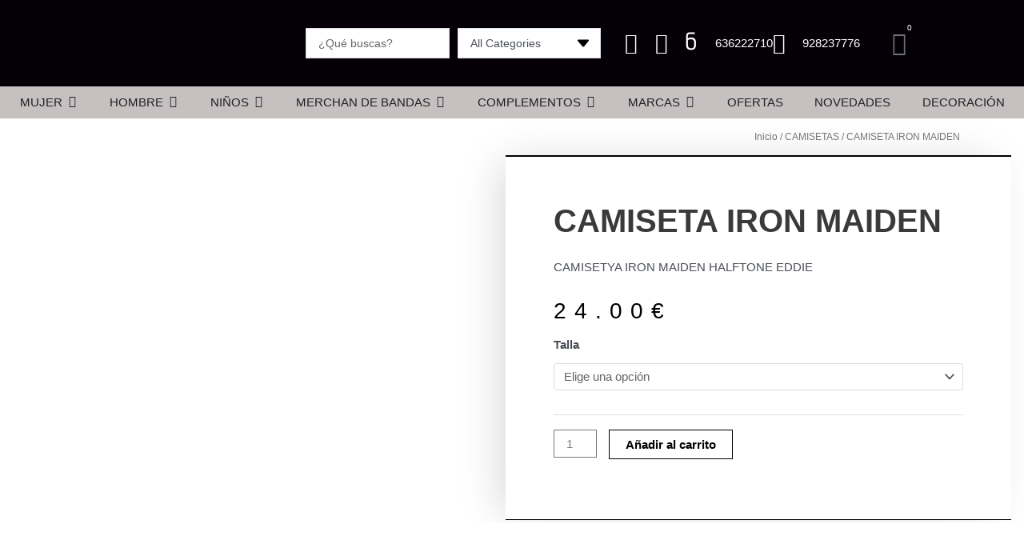

--- FILE ---
content_type: text/html; charset=UTF-8
request_url: https://canaryrockers.es/producto/camiseta-iron-maiden-7/
body_size: 60252
content:
<!DOCTYPE html>
<html lang="es">
<head>
<meta charset="UTF-8">
<meta name="viewport" content="width=device-width, initial-scale=1">
	<link rel="profile" href="https://gmpg.org/xfn/11"> 
	<title>CAMISETA IRON MAIDEN &#8211; Canary Rockers</title>
<meta name='robots' content='max-image-preview:large' />
	<style>img:is([sizes="auto" i], [sizes^="auto," i]) { contain-intrinsic-size: 3000px 1500px }</style>
	<link rel="alternate" type="application/rss+xml" title="Canary Rockers &raquo; Feed" href="https://canaryrockers.es/feed/" />
<link rel="alternate" type="application/rss+xml" title="Canary Rockers &raquo; Feed de los comentarios" href="https://canaryrockers.es/comments/feed/" />
<script>
window._wpemojiSettings = {"baseUrl":"https:\/\/s.w.org\/images\/core\/emoji\/16.0.1\/72x72\/","ext":".png","svgUrl":"https:\/\/s.w.org\/images\/core\/emoji\/16.0.1\/svg\/","svgExt":".svg","source":{"concatemoji":"https:\/\/canaryrockers.es\/wp-includes\/js\/wp-emoji-release.min.js?ver=62b234099d932a24bd25e622de48374a"}};
/*! This file is auto-generated */
!function(s,n){var o,i,e;function c(e){try{var t={supportTests:e,timestamp:(new Date).valueOf()};sessionStorage.setItem(o,JSON.stringify(t))}catch(e){}}function p(e,t,n){e.clearRect(0,0,e.canvas.width,e.canvas.height),e.fillText(t,0,0);var t=new Uint32Array(e.getImageData(0,0,e.canvas.width,e.canvas.height).data),a=(e.clearRect(0,0,e.canvas.width,e.canvas.height),e.fillText(n,0,0),new Uint32Array(e.getImageData(0,0,e.canvas.width,e.canvas.height).data));return t.every(function(e,t){return e===a[t]})}function u(e,t){e.clearRect(0,0,e.canvas.width,e.canvas.height),e.fillText(t,0,0);for(var n=e.getImageData(16,16,1,1),a=0;a<n.data.length;a++)if(0!==n.data[a])return!1;return!0}function f(e,t,n,a){switch(t){case"flag":return n(e,"\ud83c\udff3\ufe0f\u200d\u26a7\ufe0f","\ud83c\udff3\ufe0f\u200b\u26a7\ufe0f")?!1:!n(e,"\ud83c\udde8\ud83c\uddf6","\ud83c\udde8\u200b\ud83c\uddf6")&&!n(e,"\ud83c\udff4\udb40\udc67\udb40\udc62\udb40\udc65\udb40\udc6e\udb40\udc67\udb40\udc7f","\ud83c\udff4\u200b\udb40\udc67\u200b\udb40\udc62\u200b\udb40\udc65\u200b\udb40\udc6e\u200b\udb40\udc67\u200b\udb40\udc7f");case"emoji":return!a(e,"\ud83e\udedf")}return!1}function g(e,t,n,a){var r="undefined"!=typeof WorkerGlobalScope&&self instanceof WorkerGlobalScope?new OffscreenCanvas(300,150):s.createElement("canvas"),o=r.getContext("2d",{willReadFrequently:!0}),i=(o.textBaseline="top",o.font="600 32px Arial",{});return e.forEach(function(e){i[e]=t(o,e,n,a)}),i}function t(e){var t=s.createElement("script");t.src=e,t.defer=!0,s.head.appendChild(t)}"undefined"!=typeof Promise&&(o="wpEmojiSettingsSupports",i=["flag","emoji"],n.supports={everything:!0,everythingExceptFlag:!0},e=new Promise(function(e){s.addEventListener("DOMContentLoaded",e,{once:!0})}),new Promise(function(t){var n=function(){try{var e=JSON.parse(sessionStorage.getItem(o));if("object"==typeof e&&"number"==typeof e.timestamp&&(new Date).valueOf()<e.timestamp+604800&&"object"==typeof e.supportTests)return e.supportTests}catch(e){}return null}();if(!n){if("undefined"!=typeof Worker&&"undefined"!=typeof OffscreenCanvas&&"undefined"!=typeof URL&&URL.createObjectURL&&"undefined"!=typeof Blob)try{var e="postMessage("+g.toString()+"("+[JSON.stringify(i),f.toString(),p.toString(),u.toString()].join(",")+"));",a=new Blob([e],{type:"text/javascript"}),r=new Worker(URL.createObjectURL(a),{name:"wpTestEmojiSupports"});return void(r.onmessage=function(e){c(n=e.data),r.terminate(),t(n)})}catch(e){}c(n=g(i,f,p,u))}t(n)}).then(function(e){for(var t in e)n.supports[t]=e[t],n.supports.everything=n.supports.everything&&n.supports[t],"flag"!==t&&(n.supports.everythingExceptFlag=n.supports.everythingExceptFlag&&n.supports[t]);n.supports.everythingExceptFlag=n.supports.everythingExceptFlag&&!n.supports.flag,n.DOMReady=!1,n.readyCallback=function(){n.DOMReady=!0}}).then(function(){return e}).then(function(){var e;n.supports.everything||(n.readyCallback(),(e=n.source||{}).concatemoji?t(e.concatemoji):e.wpemoji&&e.twemoji&&(t(e.twemoji),t(e.wpemoji)))}))}((window,document),window._wpemojiSettings);
</script>

<link rel='stylesheet' id='astra-theme-css-css' href='https://canaryrockers.es/wp-content/themes/astra/assets/css/minified/style.min.css?ver=4.9.1' media='all' />
<style id='astra-theme-css-inline-css'>
.ast-no-sidebar .entry-content .alignfull {margin-left: calc( -50vw + 50%);margin-right: calc( -50vw + 50%);max-width: 100vw;width: 100vw;}.ast-no-sidebar .entry-content .alignwide {margin-left: calc(-41vw + 50%);margin-right: calc(-41vw + 50%);max-width: unset;width: unset;}.ast-no-sidebar .entry-content .alignfull .alignfull,.ast-no-sidebar .entry-content .alignfull .alignwide,.ast-no-sidebar .entry-content .alignwide .alignfull,.ast-no-sidebar .entry-content .alignwide .alignwide,.ast-no-sidebar .entry-content .wp-block-column .alignfull,.ast-no-sidebar .entry-content .wp-block-column .alignwide{width: 100%;margin-left: auto;margin-right: auto;}.wp-block-gallery,.blocks-gallery-grid {margin: 0;}.wp-block-separator {max-width: 100px;}.wp-block-separator.is-style-wide,.wp-block-separator.is-style-dots {max-width: none;}.entry-content .has-2-columns .wp-block-column:first-child {padding-right: 10px;}.entry-content .has-2-columns .wp-block-column:last-child {padding-left: 10px;}@media (max-width: 782px) {.entry-content .wp-block-columns .wp-block-column {flex-basis: 100%;}.entry-content .has-2-columns .wp-block-column:first-child {padding-right: 0;}.entry-content .has-2-columns .wp-block-column:last-child {padding-left: 0;}}body .entry-content .wp-block-latest-posts {margin-left: 0;}body .entry-content .wp-block-latest-posts li {list-style: none;}.ast-no-sidebar .ast-container .entry-content .wp-block-latest-posts {margin-left: 0;}.ast-header-break-point .entry-content .alignwide {margin-left: auto;margin-right: auto;}.entry-content .blocks-gallery-item img {margin-bottom: auto;}.wp-block-pullquote {border-top: 4px solid #555d66;border-bottom: 4px solid #555d66;color: #40464d;}:root{--ast-post-nav-space:0;--ast-container-default-xlg-padding:6.67em;--ast-container-default-lg-padding:5.67em;--ast-container-default-slg-padding:4.34em;--ast-container-default-md-padding:3.34em;--ast-container-default-sm-padding:6.67em;--ast-container-default-xs-padding:2.4em;--ast-container-default-xxs-padding:1.4em;--ast-code-block-background:#EEEEEE;--ast-comment-inputs-background:#FAFAFA;--ast-normal-container-width:1200px;--ast-narrow-container-width:750px;--ast-blog-title-font-weight:normal;--ast-blog-meta-weight:inherit;--ast-global-color-primary:var(--ast-global-color-5);--ast-global-color-secondary:var(--ast-global-color-4);--ast-global-color-alternate-background:var(--ast-global-color-7);--ast-global-color-subtle-background:var(--ast-global-color-6);--ast-bg-style-guide:#F8FAFC;--ast-shadow-style-guide:0px 0px 4px 0 #00000057;--ast-global-dark-bg-style:#fff;--ast-global-dark-lfs:#fbfbfb;--ast-widget-bg-color:#fafafa;--ast-wc-container-head-bg-color:#fbfbfb;--ast-title-layout-bg:#eeeeee;--ast-search-border-color:#e7e7e7;--ast-lifter-hover-bg:#e6e6e6;--ast-gallery-block-color:#000;--srfm-color-input-label:var(--ast-global-color-2);}html{font-size:93.75%;}a,.page-title{color:#000000;}a:hover,a:focus{color:var(--ast-global-color-1);}body,button,input,select,textarea,.ast-button,.ast-custom-button{font-family:-apple-system,BlinkMacSystemFont,Segoe UI,Roboto,Oxygen-Sans,Ubuntu,Cantarell,Helvetica Neue,sans-serif;font-weight:inherit;font-size:15px;font-size:1rem;line-height:var(--ast-body-line-height,1.65em);}blockquote{color:var(--ast-global-color-3);}.ast-site-identity .site-title a{color:var(--ast-global-color-2);}.site-title{font-size:35px;font-size:2.3333333333333rem;display:block;}.site-header .site-description{font-size:15px;font-size:1rem;display:none;}.entry-title{font-size:26px;font-size:1.7333333333333rem;}.archive .ast-article-post .ast-article-inner,.blog .ast-article-post .ast-article-inner,.archive .ast-article-post .ast-article-inner:hover,.blog .ast-article-post .ast-article-inner:hover{overflow:hidden;}h1,.entry-content h1{font-size:40px;font-size:2.6666666666667rem;line-height:1.4em;}h2,.entry-content h2{font-size:32px;font-size:2.1333333333333rem;line-height:1.3em;}h3,.entry-content h3{font-size:26px;font-size:1.7333333333333rem;line-height:1.3em;}h4,.entry-content h4{font-size:24px;font-size:1.6rem;line-height:1.2em;}h5,.entry-content h5{font-size:20px;font-size:1.3333333333333rem;line-height:1.2em;}h6,.entry-content h6{font-size:16px;font-size:1.0666666666667rem;line-height:1.25em;}::selection{background-color:#c5bfbe;color:#000000;}body,h1,.entry-title a,.entry-content h1,h2,.entry-content h2,h3,.entry-content h3,h4,.entry-content h4,h5,.entry-content h5,h6,.entry-content h6{color:var(--ast-global-color-3);}.tagcloud a:hover,.tagcloud a:focus,.tagcloud a.current-item{color:#ffffff;border-color:#000000;background-color:#000000;}input:focus,input[type="text"]:focus,input[type="email"]:focus,input[type="url"]:focus,input[type="password"]:focus,input[type="reset"]:focus,input[type="search"]:focus,textarea:focus{border-color:#000000;}input[type="radio"]:checked,input[type=reset],input[type="checkbox"]:checked,input[type="checkbox"]:hover:checked,input[type="checkbox"]:focus:checked,input[type=range]::-webkit-slider-thumb{border-color:#000000;background-color:#000000;box-shadow:none;}.site-footer a:hover + .post-count,.site-footer a:focus + .post-count{background:#000000;border-color:#000000;}.single .nav-links .nav-previous,.single .nav-links .nav-next{color:#000000;}.entry-meta,.entry-meta *{line-height:1.45;color:#000000;}.entry-meta a:not(.ast-button):hover,.entry-meta a:not(.ast-button):hover *,.entry-meta a:not(.ast-button):focus,.entry-meta a:not(.ast-button):focus *,.page-links > .page-link,.page-links .page-link:hover,.post-navigation a:hover{color:var(--ast-global-color-1);}#cat option,.secondary .calendar_wrap thead a,.secondary .calendar_wrap thead a:visited{color:#000000;}.secondary .calendar_wrap #today,.ast-progress-val span{background:#000000;}.secondary a:hover + .post-count,.secondary a:focus + .post-count{background:#000000;border-color:#000000;}.calendar_wrap #today > a{color:#ffffff;}.page-links .page-link,.single .post-navigation a{color:#000000;}.ast-search-menu-icon .search-form button.search-submit{padding:0 4px;}.ast-search-menu-icon form.search-form{padding-right:0;}.ast-header-search .ast-search-menu-icon.ast-dropdown-active .search-form,.ast-header-search .ast-search-menu-icon.ast-dropdown-active .search-field:focus{transition:all 0.2s;}.search-form input.search-field:focus{outline:none;}.widget-title,.widget .wp-block-heading{font-size:21px;font-size:1.4rem;color:var(--ast-global-color-3);}.ast-search-menu-icon.slide-search a:focus-visible:focus-visible,.astra-search-icon:focus-visible,#close:focus-visible,a:focus-visible,.ast-menu-toggle:focus-visible,.site .skip-link:focus-visible,.wp-block-loginout input:focus-visible,.wp-block-search.wp-block-search__button-inside .wp-block-search__inside-wrapper,.ast-header-navigation-arrow:focus-visible,.woocommerce .wc-proceed-to-checkout > .checkout-button:focus-visible,.woocommerce .woocommerce-MyAccount-navigation ul li a:focus-visible,.ast-orders-table__row .ast-orders-table__cell:focus-visible,.woocommerce .woocommerce-order-details .order-again > .button:focus-visible,.woocommerce .woocommerce-message a.button.wc-forward:focus-visible,.woocommerce #minus_qty:focus-visible,.woocommerce #plus_qty:focus-visible,a#ast-apply-coupon:focus-visible,.woocommerce .woocommerce-info a:focus-visible,.woocommerce .astra-shop-summary-wrap a:focus-visible,.woocommerce a.wc-forward:focus-visible,#ast-apply-coupon:focus-visible,.woocommerce-js .woocommerce-mini-cart-item a.remove:focus-visible,#close:focus-visible,.button.search-submit:focus-visible,#search_submit:focus,.normal-search:focus-visible,.ast-header-account-wrap:focus-visible,.woocommerce .ast-on-card-button.ast-quick-view-trigger:focus{outline-style:dotted;outline-color:inherit;outline-width:thin;}input:focus,input[type="text"]:focus,input[type="email"]:focus,input[type="url"]:focus,input[type="password"]:focus,input[type="reset"]:focus,input[type="search"]:focus,input[type="number"]:focus,textarea:focus,.wp-block-search__input:focus,[data-section="section-header-mobile-trigger"] .ast-button-wrap .ast-mobile-menu-trigger-minimal:focus,.ast-mobile-popup-drawer.active .menu-toggle-close:focus,.woocommerce-ordering select.orderby:focus,#ast-scroll-top:focus,#coupon_code:focus,.woocommerce-page #comment:focus,.woocommerce #reviews #respond input#submit:focus,.woocommerce a.add_to_cart_button:focus,.woocommerce .button.single_add_to_cart_button:focus,.woocommerce .woocommerce-cart-form button:focus,.woocommerce .woocommerce-cart-form__cart-item .quantity .qty:focus,.woocommerce .woocommerce-billing-fields .woocommerce-billing-fields__field-wrapper .woocommerce-input-wrapper > .input-text:focus,.woocommerce #order_comments:focus,.woocommerce #place_order:focus,.woocommerce .woocommerce-address-fields .woocommerce-address-fields__field-wrapper .woocommerce-input-wrapper > .input-text:focus,.woocommerce .woocommerce-MyAccount-content form button:focus,.woocommerce .woocommerce-MyAccount-content .woocommerce-EditAccountForm .woocommerce-form-row .woocommerce-Input.input-text:focus,.woocommerce .ast-woocommerce-container .woocommerce-pagination ul.page-numbers li a:focus,body #content .woocommerce form .form-row .select2-container--default .select2-selection--single:focus,#ast-coupon-code:focus,.woocommerce.woocommerce-js .quantity input[type=number]:focus,.woocommerce-js .woocommerce-mini-cart-item .quantity input[type=number]:focus,.woocommerce p#ast-coupon-trigger:focus{border-style:dotted;border-color:inherit;border-width:thin;}input{outline:none;}.woocommerce-js input[type=text]:focus,.woocommerce-js input[type=email]:focus,.woocommerce-js textarea:focus,input[type=number]:focus,.comments-area textarea#comment:focus,.comments-area textarea#comment:active,.comments-area .ast-comment-formwrap input[type="text"]:focus,.comments-area .ast-comment-formwrap input[type="text"]:active{outline-style:unset;outline-color:inherit;outline-width:thin;}.main-header-menu .menu-link,.ast-header-custom-item a{color:var(--ast-global-color-3);}.main-header-menu .menu-item:hover > .menu-link,.main-header-menu .menu-item:hover > .ast-menu-toggle,.main-header-menu .ast-masthead-custom-menu-items a:hover,.main-header-menu .menu-item.focus > .menu-link,.main-header-menu .menu-item.focus > .ast-menu-toggle,.main-header-menu .current-menu-item > .menu-link,.main-header-menu .current-menu-ancestor > .menu-link,.main-header-menu .current-menu-item > .ast-menu-toggle,.main-header-menu .current-menu-ancestor > .ast-menu-toggle{color:#000000;}.header-main-layout-3 .ast-main-header-bar-alignment{margin-right:auto;}.header-main-layout-2 .site-header-section-left .ast-site-identity{text-align:left;}.ast-logo-title-inline .site-logo-img{padding-right:1em;}body .ast-oembed-container *{position:absolute;top:0;width:100%;height:100%;left:0;}body .wp-block-embed-pocket-casts .ast-oembed-container *{position:unset;}.ast-header-break-point .ast-mobile-menu-buttons-minimal.menu-toggle{background:transparent;color:#c5bfbe;}.ast-header-break-point .ast-mobile-menu-buttons-outline.menu-toggle{background:transparent;border:1px solid #c5bfbe;color:#c5bfbe;}.ast-header-break-point .ast-mobile-menu-buttons-fill.menu-toggle{background:#c5bfbe;}.ast-single-post-featured-section + article {margin-top: 2em;}.site-content .ast-single-post-featured-section img {width: 100%;overflow: hidden;object-fit: cover;}.site > .ast-single-related-posts-container {margin-top: 0;}@media (min-width: 922px) {.ast-desktop .ast-container--narrow {max-width: var(--ast-narrow-container-width);margin: 0 auto;}}.ast-page-builder-template .hentry {margin: 0;}.ast-page-builder-template .site-content > .ast-container {max-width: 100%;padding: 0;}.ast-page-builder-template .site .site-content #primary {padding: 0;margin: 0;}.ast-page-builder-template .no-results {text-align: center;margin: 4em auto;}.ast-page-builder-template .ast-pagination {padding: 2em;}.ast-page-builder-template .entry-header.ast-no-title.ast-no-thumbnail {margin-top: 0;}.ast-page-builder-template .entry-header.ast-header-without-markup {margin-top: 0;margin-bottom: 0;}.ast-page-builder-template .entry-header.ast-no-title.ast-no-meta {margin-bottom: 0;}.ast-page-builder-template.single .post-navigation {padding-bottom: 2em;}.ast-page-builder-template.single-post .site-content > .ast-container {max-width: 100%;}.ast-page-builder-template .entry-header {margin-top: 4em;margin-left: auto;margin-right: auto;padding-left: 20px;padding-right: 20px;}.single.ast-page-builder-template .entry-header {padding-left: 20px;padding-right: 20px;}.ast-page-builder-template .ast-archive-description {margin: 4em auto 0;padding-left: 20px;padding-right: 20px;}.ast-page-builder-template.ast-no-sidebar .entry-content .alignwide {margin-left: 0;margin-right: 0;}.footer-adv .footer-adv-overlay{border-top-style:solid;border-top-color:#7a7a7a;}@media( max-width: 420px ) {.single .nav-links .nav-previous,.single .nav-links .nav-next {width: 100%;text-align: center;}}.wp-block-buttons.aligncenter{justify-content:center;}@media (max-width:921px){.ast-theme-transparent-header #primary,.ast-theme-transparent-header #secondary{padding:0;}}.ast-plain-container.ast-no-sidebar #primary{margin-top:0;margin-bottom:0;}@media (min-width:1200px){.wp-block-group .has-background{padding:20px;}}@media (min-width:1200px){.ast-no-sidebar.ast-separate-container .entry-content .wp-block-group.alignwide,.ast-no-sidebar.ast-separate-container .entry-content .wp-block-cover.alignwide{margin-left:-20px;margin-right:-20px;padding-left:20px;padding-right:20px;}.ast-no-sidebar.ast-separate-container .entry-content .wp-block-cover.alignfull,.ast-no-sidebar.ast-separate-container .entry-content .wp-block-group.alignfull{margin-left:-6.67em;margin-right:-6.67em;padding-left:6.67em;padding-right:6.67em;}}@media (min-width:1200px){.wp-block-cover-image.alignwide .wp-block-cover__inner-container,.wp-block-cover.alignwide .wp-block-cover__inner-container,.wp-block-cover-image.alignfull .wp-block-cover__inner-container,.wp-block-cover.alignfull .wp-block-cover__inner-container{width:100%;}}.wp-block-columns{margin-bottom:unset;}.wp-block-image.size-full{margin:2rem 0;}.wp-block-separator.has-background{padding:0;}.wp-block-gallery{margin-bottom:1.6em;}.wp-block-group{padding-top:4em;padding-bottom:4em;}.wp-block-group__inner-container .wp-block-columns:last-child,.wp-block-group__inner-container :last-child,.wp-block-table table{margin-bottom:0;}.blocks-gallery-grid{width:100%;}.wp-block-navigation-link__content{padding:5px 0;}.wp-block-group .wp-block-group .has-text-align-center,.wp-block-group .wp-block-column .has-text-align-center{max-width:100%;}.has-text-align-center{margin:0 auto;}@media (min-width:1200px){.wp-block-cover__inner-container,.alignwide .wp-block-group__inner-container,.alignfull .wp-block-group__inner-container{max-width:1200px;margin:0 auto;}.wp-block-group.alignnone,.wp-block-group.aligncenter,.wp-block-group.alignleft,.wp-block-group.alignright,.wp-block-group.alignwide,.wp-block-columns.alignwide{margin:2rem 0 1rem 0;}}@media (max-width:1200px){.wp-block-group{padding:3em;}.wp-block-group .wp-block-group{padding:1.5em;}.wp-block-columns,.wp-block-column{margin:1rem 0;}}@media (min-width:921px){.wp-block-columns .wp-block-group{padding:2em;}}@media (max-width:544px){.wp-block-cover-image .wp-block-cover__inner-container,.wp-block-cover .wp-block-cover__inner-container{width:unset;}.wp-block-cover,.wp-block-cover-image{padding:2em 0;}.wp-block-group,.wp-block-cover{padding:2em;}.wp-block-media-text__media img,.wp-block-media-text__media video{width:unset;max-width:100%;}.wp-block-media-text.has-background .wp-block-media-text__content{padding:1em;}.wp-block-media-text .wp-block-media-text__content{padding:3em 2em;}}.wp-block-image.aligncenter{margin-left:auto;margin-right:auto;}.wp-block-table.aligncenter{margin-left:auto;margin-right:auto;}.wp-block-buttons .wp-block-button.is-style-outline .wp-block-button__link.wp-element-button,.ast-outline-button,.wp-block-uagb-buttons-child .uagb-buttons-repeater.ast-outline-button{border-top-width:2px;border-right-width:2px;border-bottom-width:2px;border-left-width:2px;font-family:inherit;font-weight:inherit;line-height:1em;}.wp-block-button .wp-block-button__link.wp-element-button.is-style-outline:not(.has-background),.wp-block-button.is-style-outline>.wp-block-button__link.wp-element-button:not(.has-background),.ast-outline-button{background-color:transparent;}.entry-content[data-ast-blocks-layout] > figure{margin-bottom:1em;}@media (max-width:921px){.ast-separate-container #primary,.ast-separate-container #secondary{padding:1.5em 0;}#primary,#secondary{padding:1.5em 0;margin:0;}.ast-left-sidebar #content > .ast-container{display:flex;flex-direction:column-reverse;width:100%;}.ast-separate-container .ast-article-post,.ast-separate-container .ast-article-single{padding:1.5em 2.14em;}.ast-author-box img.avatar{margin:20px 0 0 0;}}@media (min-width:922px){.ast-separate-container.ast-right-sidebar #primary,.ast-separate-container.ast-left-sidebar #primary{border:0;}.search-no-results.ast-separate-container #primary{margin-bottom:4em;}}.elementor-widget-button .elementor-button{border-style:solid;text-decoration:none;border-top-width:0;border-right-width:0;border-left-width:0;border-bottom-width:0;}body .elementor-button.elementor-size-sm,body .elementor-button.elementor-size-xs,body .elementor-button.elementor-size-md,body .elementor-button.elementor-size-lg,body .elementor-button.elementor-size-xl,body .elementor-button{padding-top:10px;padding-right:40px;padding-bottom:10px;padding-left:40px;}.elementor-widget-button .elementor-button{border-color:#c5bfbe;background-color:#c5bfbe;}.elementor-widget-button .elementor-button:hover,.elementor-widget-button .elementor-button:focus{color:#ffffff;background-color:var(--ast-global-color-1);border-color:var(--ast-global-color-1);}.wp-block-button .wp-block-button__link ,.elementor-widget-button .elementor-button,.elementor-widget-button .elementor-button:visited{color:#000000;}.elementor-widget-button .elementor-button{line-height:1em;}.wp-block-button .wp-block-button__link:hover,.wp-block-button .wp-block-button__link:focus{color:#ffffff;background-color:var(--ast-global-color-1);border-color:var(--ast-global-color-1);}.elementor-widget-heading h1.elementor-heading-title{line-height:1.4em;}.elementor-widget-heading h2.elementor-heading-title{line-height:1.3em;}.elementor-widget-heading h3.elementor-heading-title{line-height:1.3em;}.elementor-widget-heading h4.elementor-heading-title{line-height:1.2em;}.elementor-widget-heading h5.elementor-heading-title{line-height:1.2em;}.elementor-widget-heading h6.elementor-heading-title{line-height:1.25em;}.wp-block-button .wp-block-button__link{border-top-width:0;border-right-width:0;border-left-width:0;border-bottom-width:0;border-color:#c5bfbe;background-color:#c5bfbe;color:#000000;font-family:inherit;font-weight:inherit;line-height:1em;padding-top:10px;padding-right:40px;padding-bottom:10px;padding-left:40px;}.menu-toggle,button,.ast-button,.ast-custom-button,.button,input#submit,input[type="button"],input[type="submit"],input[type="reset"]{border-style:solid;border-top-width:0;border-right-width:0;border-left-width:0;border-bottom-width:0;color:#000000;border-color:#c5bfbe;background-color:#c5bfbe;padding-top:10px;padding-right:40px;padding-bottom:10px;padding-left:40px;font-family:inherit;font-weight:inherit;line-height:1em;}button:focus,.menu-toggle:hover,button:hover,.ast-button:hover,.ast-custom-button:hover .button:hover,.ast-custom-button:hover ,input[type=reset]:hover,input[type=reset]:focus,input#submit:hover,input#submit:focus,input[type="button"]:hover,input[type="button"]:focus,input[type="submit"]:hover,input[type="submit"]:focus{color:#ffffff;background-color:var(--ast-global-color-1);border-color:var(--ast-global-color-1);}@media (max-width:921px){.ast-mobile-header-stack .main-header-bar .ast-search-menu-icon{display:inline-block;}.ast-header-break-point.ast-header-custom-item-outside .ast-mobile-header-stack .main-header-bar .ast-search-icon{margin:0;}.ast-comment-avatar-wrap img{max-width:2.5em;}.ast-comment-meta{padding:0 1.8888em 1.3333em;}.ast-separate-container .ast-comment-list li.depth-1{padding:1.5em 2.14em;}.ast-separate-container .comment-respond{padding:2em 2.14em;}}@media (min-width:544px){.ast-container{max-width:100%;}}@media (max-width:544px){.ast-separate-container .ast-article-post,.ast-separate-container .ast-article-single,.ast-separate-container .comments-title,.ast-separate-container .ast-archive-description{padding:1.5em 1em;}.ast-separate-container #content .ast-container{padding-left:0.54em;padding-right:0.54em;}.ast-separate-container .ast-comment-list .bypostauthor{padding:.5em;}.ast-search-menu-icon.ast-dropdown-active .search-field{width:170px;}.site-branding img,.site-header .site-logo-img .custom-logo-link img{max-width:100%;}} #ast-mobile-header .ast-site-header-cart-li a{pointer-events:none;}.ast-no-sidebar.ast-separate-container .entry-content .alignfull {margin-left: -6.67em;margin-right: -6.67em;width: auto;}@media (max-width: 1200px) {.ast-no-sidebar.ast-separate-container .entry-content .alignfull {margin-left: -2.4em;margin-right: -2.4em;}}@media (max-width: 768px) {.ast-no-sidebar.ast-separate-container .entry-content .alignfull {margin-left: -2.14em;margin-right: -2.14em;}}@media (max-width: 544px) {.ast-no-sidebar.ast-separate-container .entry-content .alignfull {margin-left: -1em;margin-right: -1em;}}.ast-no-sidebar.ast-separate-container .entry-content .alignwide {margin-left: -20px;margin-right: -20px;}.ast-no-sidebar.ast-separate-container .entry-content .wp-block-column .alignfull,.ast-no-sidebar.ast-separate-container .entry-content .wp-block-column .alignwide {margin-left: auto;margin-right: auto;width: 100%;}@media (max-width:921px){.site-title{display:block;}.site-header .site-description{display:none;}h1,.entry-content h1{font-size:30px;}h2,.entry-content h2{font-size:25px;}h3,.entry-content h3{font-size:20px;}}@media (max-width:544px){.site-title{display:block;}.site-header .site-description{display:none;}h1,.entry-content h1{font-size:30px;}h2,.entry-content h2{font-size:25px;}h3,.entry-content h3{font-size:20px;}}@media (max-width:921px){html{font-size:85.5%;}}@media (max-width:544px){html{font-size:85.5%;}}@media (min-width:922px){.ast-container{max-width:1240px;}}@font-face {font-family: "Astra";src: url(https://canaryrockers.es/wp-content/themes/astra/assets/fonts/astra.woff) format("woff"),url(https://canaryrockers.es/wp-content/themes/astra/assets/fonts/astra.ttf) format("truetype"),url(https://canaryrockers.es/wp-content/themes/astra/assets/fonts/astra.svg#astra) format("svg");font-weight: normal;font-style: normal;font-display: fallback;}@media (max-width:921px) {.main-header-bar .main-header-bar-navigation{display:none;}}.ast-desktop .main-header-menu.submenu-with-border .sub-menu,.ast-desktop .main-header-menu.submenu-with-border .astra-full-megamenu-wrapper{border-color:#c5bfbe;}.ast-desktop .main-header-menu.submenu-with-border .sub-menu{border-top-width:2px;border-style:solid;}.ast-desktop .main-header-menu.submenu-with-border .sub-menu .sub-menu{top:-2px;}.ast-desktop .main-header-menu.submenu-with-border .sub-menu .menu-link,.ast-desktop .main-header-menu.submenu-with-border .children .menu-link{border-bottom-width:0px;border-style:solid;border-color:#eaeaea;}@media (min-width:922px){.main-header-menu .sub-menu .menu-item.ast-left-align-sub-menu:hover > .sub-menu,.main-header-menu .sub-menu .menu-item.ast-left-align-sub-menu.focus > .sub-menu{margin-left:-0px;}}.ast-small-footer{border-top-style:solid;border-top-width:1px;border-top-color:#7a7a7a;}.ast-small-footer-wrap{text-align:center;}.site .comments-area{padding-bottom:3em;}.ast-header-break-point.ast-header-custom-item-inside .main-header-bar .main-header-bar-navigation .ast-search-icon {display: none;}.ast-header-break-point.ast-header-custom-item-inside .main-header-bar .ast-search-menu-icon .search-form {padding: 0;display: block;overflow: hidden;}.ast-header-break-point .ast-header-custom-item .widget:last-child {margin-bottom: 1em;}.ast-header-custom-item .widget {margin: 0.5em;display: inline-block;vertical-align: middle;}.ast-header-custom-item .widget p {margin-bottom: 0;}.ast-header-custom-item .widget li {width: auto;}.ast-header-custom-item-inside .button-custom-menu-item .menu-link {display: none;}.ast-header-custom-item-inside.ast-header-break-point .button-custom-menu-item .ast-custom-button-link {display: none;}.ast-header-custom-item-inside.ast-header-break-point .button-custom-menu-item .menu-link {display: block;}.ast-header-break-point.ast-header-custom-item-outside .main-header-bar .ast-search-icon {margin-right: 1em;}.ast-header-break-point.ast-header-custom-item-inside .main-header-bar .ast-search-menu-icon .search-field,.ast-header-break-point.ast-header-custom-item-inside .main-header-bar .ast-search-menu-icon.ast-inline-search .search-field {width: 100%;padding-right: 5.5em;}.ast-header-break-point.ast-header-custom-item-inside .main-header-bar .ast-search-menu-icon .search-submit {display: block;position: absolute;height: 100%;top: 0;right: 0;padding: 0 1em;border-radius: 0;}.ast-header-break-point .ast-header-custom-item .ast-masthead-custom-menu-items {padding-left: 20px;padding-right: 20px;margin-bottom: 1em;margin-top: 1em;}.ast-header-custom-item-inside.ast-header-break-point .button-custom-menu-item {padding-left: 0;padding-right: 0;margin-top: 0;margin-bottom: 0;}.astra-icon-down_arrow::after {content: "\e900";font-family: Astra;}.astra-icon-close::after {content: "\e5cd";font-family: Astra;}.astra-icon-drag_handle::after {content: "\e25d";font-family: Astra;}.astra-icon-format_align_justify::after {content: "\e235";font-family: Astra;}.astra-icon-menu::after {content: "\e5d2";font-family: Astra;}.astra-icon-reorder::after {content: "\e8fe";font-family: Astra;}.astra-icon-search::after {content: "\e8b6";font-family: Astra;}.astra-icon-zoom_in::after {content: "\e56b";font-family: Astra;}.astra-icon-check-circle::after {content: "\e901";font-family: Astra;}.astra-icon-shopping-cart::after {content: "\f07a";font-family: Astra;}.astra-icon-shopping-bag::after {content: "\f290";font-family: Astra;}.astra-icon-shopping-basket::after {content: "\f291";font-family: Astra;}.astra-icon-circle-o::after {content: "\e903";font-family: Astra;}.astra-icon-certificate::after {content: "\e902";font-family: Astra;}blockquote {padding: 1.2em;}:root .has-ast-global-color-0-color{color:var(--ast-global-color-0);}:root .has-ast-global-color-0-background-color{background-color:var(--ast-global-color-0);}:root .wp-block-button .has-ast-global-color-0-color{color:var(--ast-global-color-0);}:root .wp-block-button .has-ast-global-color-0-background-color{background-color:var(--ast-global-color-0);}:root .has-ast-global-color-1-color{color:var(--ast-global-color-1);}:root .has-ast-global-color-1-background-color{background-color:var(--ast-global-color-1);}:root .wp-block-button .has-ast-global-color-1-color{color:var(--ast-global-color-1);}:root .wp-block-button .has-ast-global-color-1-background-color{background-color:var(--ast-global-color-1);}:root .has-ast-global-color-2-color{color:var(--ast-global-color-2);}:root .has-ast-global-color-2-background-color{background-color:var(--ast-global-color-2);}:root .wp-block-button .has-ast-global-color-2-color{color:var(--ast-global-color-2);}:root .wp-block-button .has-ast-global-color-2-background-color{background-color:var(--ast-global-color-2);}:root .has-ast-global-color-3-color{color:var(--ast-global-color-3);}:root .has-ast-global-color-3-background-color{background-color:var(--ast-global-color-3);}:root .wp-block-button .has-ast-global-color-3-color{color:var(--ast-global-color-3);}:root .wp-block-button .has-ast-global-color-3-background-color{background-color:var(--ast-global-color-3);}:root .has-ast-global-color-4-color{color:var(--ast-global-color-4);}:root .has-ast-global-color-4-background-color{background-color:var(--ast-global-color-4);}:root .wp-block-button .has-ast-global-color-4-color{color:var(--ast-global-color-4);}:root .wp-block-button .has-ast-global-color-4-background-color{background-color:var(--ast-global-color-4);}:root .has-ast-global-color-5-color{color:var(--ast-global-color-5);}:root .has-ast-global-color-5-background-color{background-color:var(--ast-global-color-5);}:root .wp-block-button .has-ast-global-color-5-color{color:var(--ast-global-color-5);}:root .wp-block-button .has-ast-global-color-5-background-color{background-color:var(--ast-global-color-5);}:root .has-ast-global-color-6-color{color:var(--ast-global-color-6);}:root .has-ast-global-color-6-background-color{background-color:var(--ast-global-color-6);}:root .wp-block-button .has-ast-global-color-6-color{color:var(--ast-global-color-6);}:root .wp-block-button .has-ast-global-color-6-background-color{background-color:var(--ast-global-color-6);}:root .has-ast-global-color-7-color{color:var(--ast-global-color-7);}:root .has-ast-global-color-7-background-color{background-color:var(--ast-global-color-7);}:root .wp-block-button .has-ast-global-color-7-color{color:var(--ast-global-color-7);}:root .wp-block-button .has-ast-global-color-7-background-color{background-color:var(--ast-global-color-7);}:root .has-ast-global-color-8-color{color:var(--ast-global-color-8);}:root .has-ast-global-color-8-background-color{background-color:var(--ast-global-color-8);}:root .wp-block-button .has-ast-global-color-8-color{color:var(--ast-global-color-8);}:root .wp-block-button .has-ast-global-color-8-background-color{background-color:var(--ast-global-color-8);}:root{--ast-global-color-0:#0170B9;--ast-global-color-1:#3a3a3a;--ast-global-color-2:#3a3a3a;--ast-global-color-3:#4B4F58;--ast-global-color-4:#F5F5F5;--ast-global-color-5:#FFFFFF;--ast-global-color-6:#E5E5E5;--ast-global-color-7:#424242;--ast-global-color-8:#000000;}:root {--ast-border-color : #dddddd;}.ast-breadcrumbs .trail-browse,.ast-breadcrumbs .trail-items,.ast-breadcrumbs .trail-items li{display:inline-block;margin:0;padding:0;border:none;background:inherit;text-indent:0;text-decoration:none;}.ast-breadcrumbs .trail-browse{font-size:inherit;font-style:inherit;font-weight:inherit;color:inherit;}.ast-breadcrumbs .trail-items{list-style:none;}.trail-items li::after{padding:0 0.3em;content:"\00bb";}.trail-items li:last-of-type::after{display:none;}h1,.entry-content h1,h2,.entry-content h2,h3,.entry-content h3,h4,.entry-content h4,h5,.entry-content h5,h6,.entry-content h6{color:var(--ast-global-color-2);}.elementor-posts-container [CLASS*="ast-width-"]{width:100%;}.elementor-template-full-width .ast-container{display:block;}.elementor-screen-only,.screen-reader-text,.screen-reader-text span,.ui-helper-hidden-accessible{top:0 !important;}@media (max-width:544px){.elementor-element .elementor-wc-products .woocommerce[class*="columns-"] ul.products li.product{width:auto;margin:0;}.elementor-element .woocommerce .woocommerce-result-count{float:none;}}.ast-header-break-point .main-header-bar{border-bottom-width:1px;}@media (min-width:922px){.main-header-bar{border-bottom-width:1px;}}.main-header-menu .menu-item, #astra-footer-menu .menu-item, .main-header-bar .ast-masthead-custom-menu-items{-js-display:flex;display:flex;-webkit-box-pack:center;-webkit-justify-content:center;-moz-box-pack:center;-ms-flex-pack:center;justify-content:center;-webkit-box-orient:vertical;-webkit-box-direction:normal;-webkit-flex-direction:column;-moz-box-orient:vertical;-moz-box-direction:normal;-ms-flex-direction:column;flex-direction:column;}.main-header-menu > .menu-item > .menu-link, #astra-footer-menu > .menu-item > .menu-link{height:100%;-webkit-box-align:center;-webkit-align-items:center;-moz-box-align:center;-ms-flex-align:center;align-items:center;-js-display:flex;display:flex;}.ast-primary-menu-disabled .main-header-bar .ast-masthead-custom-menu-items{flex:unset;}.main-header-menu .sub-menu .menu-item.menu-item-has-children > .menu-link:after{position:absolute;right:1em;top:50%;transform:translate(0,-50%) rotate(270deg);}.ast-header-break-point .main-header-bar .main-header-bar-navigation .page_item_has_children > .ast-menu-toggle::before, .ast-header-break-point .main-header-bar .main-header-bar-navigation .menu-item-has-children > .ast-menu-toggle::before, .ast-mobile-popup-drawer .main-header-bar-navigation .menu-item-has-children>.ast-menu-toggle::before, .ast-header-break-point .ast-mobile-header-wrap .main-header-bar-navigation .menu-item-has-children > .ast-menu-toggle::before{font-weight:bold;content:"\e900";font-family:Astra;text-decoration:inherit;display:inline-block;}.ast-header-break-point .main-navigation ul.sub-menu .menu-item .menu-link:before{content:"\e900";font-family:Astra;font-size:.65em;text-decoration:inherit;display:inline-block;transform:translate(0, -2px) rotateZ(270deg);margin-right:5px;}.widget_search .search-form:after{font-family:Astra;font-size:1.2em;font-weight:normal;content:"\e8b6";position:absolute;top:50%;right:15px;transform:translate(0, -50%);}.astra-search-icon::before{content:"\e8b6";font-family:Astra;font-style:normal;font-weight:normal;text-decoration:inherit;text-align:center;-webkit-font-smoothing:antialiased;-moz-osx-font-smoothing:grayscale;z-index:3;}.main-header-bar .main-header-bar-navigation .page_item_has_children > a:after, .main-header-bar .main-header-bar-navigation .menu-item-has-children > a:after, .menu-item-has-children .ast-header-navigation-arrow:after{content:"\e900";display:inline-block;font-family:Astra;font-size:.6rem;font-weight:bold;text-rendering:auto;-webkit-font-smoothing:antialiased;-moz-osx-font-smoothing:grayscale;margin-left:10px;line-height:normal;}.menu-item-has-children .sub-menu .ast-header-navigation-arrow:after{margin-left:0;}.ast-mobile-popup-drawer .main-header-bar-navigation .ast-submenu-expanded>.ast-menu-toggle::before{transform:rotateX(180deg);}.ast-header-break-point .main-header-bar-navigation .menu-item-has-children > .menu-link:after{display:none;}@media (min-width:922px){.ast-builder-menu .main-navigation > ul > li:last-child a{margin-right:0;}}.ast-separate-container .ast-article-inner{background-color:transparent;background-image:none;}.ast-separate-container .ast-article-post{background-color:var(--ast-global-color-5);}@media (max-width:921px){.ast-separate-container .ast-article-post{background-color:var(--ast-global-color-5);}}@media (max-width:544px){.ast-separate-container .ast-article-post{background-color:var(--ast-global-color-5);}}.ast-separate-container .ast-article-single:not(.ast-related-post), .woocommerce.ast-separate-container .ast-woocommerce-container, .ast-separate-container .error-404, .ast-separate-container .no-results, .single.ast-separate-container  .ast-author-meta, .ast-separate-container .related-posts-title-wrapper,.ast-separate-container .comments-count-wrapper, .ast-box-layout.ast-plain-container .site-content,.ast-padded-layout.ast-plain-container .site-content, .ast-separate-container .ast-archive-description, .ast-separate-container .comments-area .comment-respond, .ast-separate-container .comments-area .ast-comment-list li, .ast-separate-container .comments-area .comments-title{background-color:var(--ast-global-color-5);}@media (max-width:921px){.ast-separate-container .ast-article-single:not(.ast-related-post), .woocommerce.ast-separate-container .ast-woocommerce-container, .ast-separate-container .error-404, .ast-separate-container .no-results, .single.ast-separate-container  .ast-author-meta, .ast-separate-container .related-posts-title-wrapper,.ast-separate-container .comments-count-wrapper, .ast-box-layout.ast-plain-container .site-content,.ast-padded-layout.ast-plain-container .site-content, .ast-separate-container .ast-archive-description{background-color:var(--ast-global-color-5);}}@media (max-width:544px){.ast-separate-container .ast-article-single:not(.ast-related-post), .woocommerce.ast-separate-container .ast-woocommerce-container, .ast-separate-container .error-404, .ast-separate-container .no-results, .single.ast-separate-container  .ast-author-meta, .ast-separate-container .related-posts-title-wrapper,.ast-separate-container .comments-count-wrapper, .ast-box-layout.ast-plain-container .site-content,.ast-padded-layout.ast-plain-container .site-content, .ast-separate-container .ast-archive-description{background-color:var(--ast-global-color-5);}}.ast-separate-container.ast-two-container #secondary .widget{background-color:var(--ast-global-color-5);}@media (max-width:921px){.ast-separate-container.ast-two-container #secondary .widget{background-color:var(--ast-global-color-5);}}@media (max-width:544px){.ast-separate-container.ast-two-container #secondary .widget{background-color:var(--ast-global-color-5);}}:root{--e-global-color-astglobalcolor0:#0170B9;--e-global-color-astglobalcolor1:#3a3a3a;--e-global-color-astglobalcolor2:#3a3a3a;--e-global-color-astglobalcolor3:#4B4F58;--e-global-color-astglobalcolor4:#F5F5F5;--e-global-color-astglobalcolor5:#FFFFFF;--e-global-color-astglobalcolor6:#E5E5E5;--e-global-color-astglobalcolor7:#424242;--e-global-color-astglobalcolor8:#000000;}
</style>
<style id='wp-emoji-styles-inline-css'>

	img.wp-smiley, img.emoji {
		display: inline !important;
		border: none !important;
		box-shadow: none !important;
		height: 1em !important;
		width: 1em !important;
		margin: 0 0.07em !important;
		vertical-align: -0.1em !important;
		background: none !important;
		padding: 0 !important;
	}
</style>
<link rel='stylesheet' id='wp-block-library-css' href='https://canaryrockers.es/wp-includes/css/dist/block-library/style.min.css?ver=62b234099d932a24bd25e622de48374a' media='all' />
<style id='global-styles-inline-css'>
:root{--wp--preset--aspect-ratio--square: 1;--wp--preset--aspect-ratio--4-3: 4/3;--wp--preset--aspect-ratio--3-4: 3/4;--wp--preset--aspect-ratio--3-2: 3/2;--wp--preset--aspect-ratio--2-3: 2/3;--wp--preset--aspect-ratio--16-9: 16/9;--wp--preset--aspect-ratio--9-16: 9/16;--wp--preset--color--black: #000000;--wp--preset--color--cyan-bluish-gray: #abb8c3;--wp--preset--color--white: #ffffff;--wp--preset--color--pale-pink: #f78da7;--wp--preset--color--vivid-red: #cf2e2e;--wp--preset--color--luminous-vivid-orange: #ff6900;--wp--preset--color--luminous-vivid-amber: #fcb900;--wp--preset--color--light-green-cyan: #7bdcb5;--wp--preset--color--vivid-green-cyan: #00d084;--wp--preset--color--pale-cyan-blue: #8ed1fc;--wp--preset--color--vivid-cyan-blue: #0693e3;--wp--preset--color--vivid-purple: #9b51e0;--wp--preset--color--ast-global-color-0: var(--ast-global-color-0);--wp--preset--color--ast-global-color-1: var(--ast-global-color-1);--wp--preset--color--ast-global-color-2: var(--ast-global-color-2);--wp--preset--color--ast-global-color-3: var(--ast-global-color-3);--wp--preset--color--ast-global-color-4: var(--ast-global-color-4);--wp--preset--color--ast-global-color-5: var(--ast-global-color-5);--wp--preset--color--ast-global-color-6: var(--ast-global-color-6);--wp--preset--color--ast-global-color-7: var(--ast-global-color-7);--wp--preset--color--ast-global-color-8: var(--ast-global-color-8);--wp--preset--gradient--vivid-cyan-blue-to-vivid-purple: linear-gradient(135deg,rgba(6,147,227,1) 0%,rgb(155,81,224) 100%);--wp--preset--gradient--light-green-cyan-to-vivid-green-cyan: linear-gradient(135deg,rgb(122,220,180) 0%,rgb(0,208,130) 100%);--wp--preset--gradient--luminous-vivid-amber-to-luminous-vivid-orange: linear-gradient(135deg,rgba(252,185,0,1) 0%,rgba(255,105,0,1) 100%);--wp--preset--gradient--luminous-vivid-orange-to-vivid-red: linear-gradient(135deg,rgba(255,105,0,1) 0%,rgb(207,46,46) 100%);--wp--preset--gradient--very-light-gray-to-cyan-bluish-gray: linear-gradient(135deg,rgb(238,238,238) 0%,rgb(169,184,195) 100%);--wp--preset--gradient--cool-to-warm-spectrum: linear-gradient(135deg,rgb(74,234,220) 0%,rgb(151,120,209) 20%,rgb(207,42,186) 40%,rgb(238,44,130) 60%,rgb(251,105,98) 80%,rgb(254,248,76) 100%);--wp--preset--gradient--blush-light-purple: linear-gradient(135deg,rgb(255,206,236) 0%,rgb(152,150,240) 100%);--wp--preset--gradient--blush-bordeaux: linear-gradient(135deg,rgb(254,205,165) 0%,rgb(254,45,45) 50%,rgb(107,0,62) 100%);--wp--preset--gradient--luminous-dusk: linear-gradient(135deg,rgb(255,203,112) 0%,rgb(199,81,192) 50%,rgb(65,88,208) 100%);--wp--preset--gradient--pale-ocean: linear-gradient(135deg,rgb(255,245,203) 0%,rgb(182,227,212) 50%,rgb(51,167,181) 100%);--wp--preset--gradient--electric-grass: linear-gradient(135deg,rgb(202,248,128) 0%,rgb(113,206,126) 100%);--wp--preset--gradient--midnight: linear-gradient(135deg,rgb(2,3,129) 0%,rgb(40,116,252) 100%);--wp--preset--font-size--small: 13px;--wp--preset--font-size--medium: 20px;--wp--preset--font-size--large: 36px;--wp--preset--font-size--x-large: 42px;--wp--preset--spacing--20: 0.44rem;--wp--preset--spacing--30: 0.67rem;--wp--preset--spacing--40: 1rem;--wp--preset--spacing--50: 1.5rem;--wp--preset--spacing--60: 2.25rem;--wp--preset--spacing--70: 3.38rem;--wp--preset--spacing--80: 5.06rem;--wp--preset--shadow--natural: 6px 6px 9px rgba(0, 0, 0, 0.2);--wp--preset--shadow--deep: 12px 12px 50px rgba(0, 0, 0, 0.4);--wp--preset--shadow--sharp: 6px 6px 0px rgba(0, 0, 0, 0.2);--wp--preset--shadow--outlined: 6px 6px 0px -3px rgba(255, 255, 255, 1), 6px 6px rgba(0, 0, 0, 1);--wp--preset--shadow--crisp: 6px 6px 0px rgba(0, 0, 0, 1);}:root { --wp--style--global--content-size: var(--wp--custom--ast-content-width-size);--wp--style--global--wide-size: var(--wp--custom--ast-wide-width-size); }:where(body) { margin: 0; }.wp-site-blocks > .alignleft { float: left; margin-right: 2em; }.wp-site-blocks > .alignright { float: right; margin-left: 2em; }.wp-site-blocks > .aligncenter { justify-content: center; margin-left: auto; margin-right: auto; }:where(.wp-site-blocks) > * { margin-block-start: 24px; margin-block-end: 0; }:where(.wp-site-blocks) > :first-child { margin-block-start: 0; }:where(.wp-site-blocks) > :last-child { margin-block-end: 0; }:root { --wp--style--block-gap: 24px; }:root :where(.is-layout-flow) > :first-child{margin-block-start: 0;}:root :where(.is-layout-flow) > :last-child{margin-block-end: 0;}:root :where(.is-layout-flow) > *{margin-block-start: 24px;margin-block-end: 0;}:root :where(.is-layout-constrained) > :first-child{margin-block-start: 0;}:root :where(.is-layout-constrained) > :last-child{margin-block-end: 0;}:root :where(.is-layout-constrained) > *{margin-block-start: 24px;margin-block-end: 0;}:root :where(.is-layout-flex){gap: 24px;}:root :where(.is-layout-grid){gap: 24px;}.is-layout-flow > .alignleft{float: left;margin-inline-start: 0;margin-inline-end: 2em;}.is-layout-flow > .alignright{float: right;margin-inline-start: 2em;margin-inline-end: 0;}.is-layout-flow > .aligncenter{margin-left: auto !important;margin-right: auto !important;}.is-layout-constrained > .alignleft{float: left;margin-inline-start: 0;margin-inline-end: 2em;}.is-layout-constrained > .alignright{float: right;margin-inline-start: 2em;margin-inline-end: 0;}.is-layout-constrained > .aligncenter{margin-left: auto !important;margin-right: auto !important;}.is-layout-constrained > :where(:not(.alignleft):not(.alignright):not(.alignfull)){max-width: var(--wp--style--global--content-size);margin-left: auto !important;margin-right: auto !important;}.is-layout-constrained > .alignwide{max-width: var(--wp--style--global--wide-size);}body .is-layout-flex{display: flex;}.is-layout-flex{flex-wrap: wrap;align-items: center;}.is-layout-flex > :is(*, div){margin: 0;}body .is-layout-grid{display: grid;}.is-layout-grid > :is(*, div){margin: 0;}body{padding-top: 0px;padding-right: 0px;padding-bottom: 0px;padding-left: 0px;}a:where(:not(.wp-element-button)){text-decoration: none;}:root :where(.wp-element-button, .wp-block-button__link){background-color: #32373c;border-width: 0;color: #fff;font-family: inherit;font-size: inherit;line-height: inherit;padding: calc(0.667em + 2px) calc(1.333em + 2px);text-decoration: none;}.has-black-color{color: var(--wp--preset--color--black) !important;}.has-cyan-bluish-gray-color{color: var(--wp--preset--color--cyan-bluish-gray) !important;}.has-white-color{color: var(--wp--preset--color--white) !important;}.has-pale-pink-color{color: var(--wp--preset--color--pale-pink) !important;}.has-vivid-red-color{color: var(--wp--preset--color--vivid-red) !important;}.has-luminous-vivid-orange-color{color: var(--wp--preset--color--luminous-vivid-orange) !important;}.has-luminous-vivid-amber-color{color: var(--wp--preset--color--luminous-vivid-amber) !important;}.has-light-green-cyan-color{color: var(--wp--preset--color--light-green-cyan) !important;}.has-vivid-green-cyan-color{color: var(--wp--preset--color--vivid-green-cyan) !important;}.has-pale-cyan-blue-color{color: var(--wp--preset--color--pale-cyan-blue) !important;}.has-vivid-cyan-blue-color{color: var(--wp--preset--color--vivid-cyan-blue) !important;}.has-vivid-purple-color{color: var(--wp--preset--color--vivid-purple) !important;}.has-ast-global-color-0-color{color: var(--wp--preset--color--ast-global-color-0) !important;}.has-ast-global-color-1-color{color: var(--wp--preset--color--ast-global-color-1) !important;}.has-ast-global-color-2-color{color: var(--wp--preset--color--ast-global-color-2) !important;}.has-ast-global-color-3-color{color: var(--wp--preset--color--ast-global-color-3) !important;}.has-ast-global-color-4-color{color: var(--wp--preset--color--ast-global-color-4) !important;}.has-ast-global-color-5-color{color: var(--wp--preset--color--ast-global-color-5) !important;}.has-ast-global-color-6-color{color: var(--wp--preset--color--ast-global-color-6) !important;}.has-ast-global-color-7-color{color: var(--wp--preset--color--ast-global-color-7) !important;}.has-ast-global-color-8-color{color: var(--wp--preset--color--ast-global-color-8) !important;}.has-black-background-color{background-color: var(--wp--preset--color--black) !important;}.has-cyan-bluish-gray-background-color{background-color: var(--wp--preset--color--cyan-bluish-gray) !important;}.has-white-background-color{background-color: var(--wp--preset--color--white) !important;}.has-pale-pink-background-color{background-color: var(--wp--preset--color--pale-pink) !important;}.has-vivid-red-background-color{background-color: var(--wp--preset--color--vivid-red) !important;}.has-luminous-vivid-orange-background-color{background-color: var(--wp--preset--color--luminous-vivid-orange) !important;}.has-luminous-vivid-amber-background-color{background-color: var(--wp--preset--color--luminous-vivid-amber) !important;}.has-light-green-cyan-background-color{background-color: var(--wp--preset--color--light-green-cyan) !important;}.has-vivid-green-cyan-background-color{background-color: var(--wp--preset--color--vivid-green-cyan) !important;}.has-pale-cyan-blue-background-color{background-color: var(--wp--preset--color--pale-cyan-blue) !important;}.has-vivid-cyan-blue-background-color{background-color: var(--wp--preset--color--vivid-cyan-blue) !important;}.has-vivid-purple-background-color{background-color: var(--wp--preset--color--vivid-purple) !important;}.has-ast-global-color-0-background-color{background-color: var(--wp--preset--color--ast-global-color-0) !important;}.has-ast-global-color-1-background-color{background-color: var(--wp--preset--color--ast-global-color-1) !important;}.has-ast-global-color-2-background-color{background-color: var(--wp--preset--color--ast-global-color-2) !important;}.has-ast-global-color-3-background-color{background-color: var(--wp--preset--color--ast-global-color-3) !important;}.has-ast-global-color-4-background-color{background-color: var(--wp--preset--color--ast-global-color-4) !important;}.has-ast-global-color-5-background-color{background-color: var(--wp--preset--color--ast-global-color-5) !important;}.has-ast-global-color-6-background-color{background-color: var(--wp--preset--color--ast-global-color-6) !important;}.has-ast-global-color-7-background-color{background-color: var(--wp--preset--color--ast-global-color-7) !important;}.has-ast-global-color-8-background-color{background-color: var(--wp--preset--color--ast-global-color-8) !important;}.has-black-border-color{border-color: var(--wp--preset--color--black) !important;}.has-cyan-bluish-gray-border-color{border-color: var(--wp--preset--color--cyan-bluish-gray) !important;}.has-white-border-color{border-color: var(--wp--preset--color--white) !important;}.has-pale-pink-border-color{border-color: var(--wp--preset--color--pale-pink) !important;}.has-vivid-red-border-color{border-color: var(--wp--preset--color--vivid-red) !important;}.has-luminous-vivid-orange-border-color{border-color: var(--wp--preset--color--luminous-vivid-orange) !important;}.has-luminous-vivid-amber-border-color{border-color: var(--wp--preset--color--luminous-vivid-amber) !important;}.has-light-green-cyan-border-color{border-color: var(--wp--preset--color--light-green-cyan) !important;}.has-vivid-green-cyan-border-color{border-color: var(--wp--preset--color--vivid-green-cyan) !important;}.has-pale-cyan-blue-border-color{border-color: var(--wp--preset--color--pale-cyan-blue) !important;}.has-vivid-cyan-blue-border-color{border-color: var(--wp--preset--color--vivid-cyan-blue) !important;}.has-vivid-purple-border-color{border-color: var(--wp--preset--color--vivid-purple) !important;}.has-ast-global-color-0-border-color{border-color: var(--wp--preset--color--ast-global-color-0) !important;}.has-ast-global-color-1-border-color{border-color: var(--wp--preset--color--ast-global-color-1) !important;}.has-ast-global-color-2-border-color{border-color: var(--wp--preset--color--ast-global-color-2) !important;}.has-ast-global-color-3-border-color{border-color: var(--wp--preset--color--ast-global-color-3) !important;}.has-ast-global-color-4-border-color{border-color: var(--wp--preset--color--ast-global-color-4) !important;}.has-ast-global-color-5-border-color{border-color: var(--wp--preset--color--ast-global-color-5) !important;}.has-ast-global-color-6-border-color{border-color: var(--wp--preset--color--ast-global-color-6) !important;}.has-ast-global-color-7-border-color{border-color: var(--wp--preset--color--ast-global-color-7) !important;}.has-ast-global-color-8-border-color{border-color: var(--wp--preset--color--ast-global-color-8) !important;}.has-vivid-cyan-blue-to-vivid-purple-gradient-background{background: var(--wp--preset--gradient--vivid-cyan-blue-to-vivid-purple) !important;}.has-light-green-cyan-to-vivid-green-cyan-gradient-background{background: var(--wp--preset--gradient--light-green-cyan-to-vivid-green-cyan) !important;}.has-luminous-vivid-amber-to-luminous-vivid-orange-gradient-background{background: var(--wp--preset--gradient--luminous-vivid-amber-to-luminous-vivid-orange) !important;}.has-luminous-vivid-orange-to-vivid-red-gradient-background{background: var(--wp--preset--gradient--luminous-vivid-orange-to-vivid-red) !important;}.has-very-light-gray-to-cyan-bluish-gray-gradient-background{background: var(--wp--preset--gradient--very-light-gray-to-cyan-bluish-gray) !important;}.has-cool-to-warm-spectrum-gradient-background{background: var(--wp--preset--gradient--cool-to-warm-spectrum) !important;}.has-blush-light-purple-gradient-background{background: var(--wp--preset--gradient--blush-light-purple) !important;}.has-blush-bordeaux-gradient-background{background: var(--wp--preset--gradient--blush-bordeaux) !important;}.has-luminous-dusk-gradient-background{background: var(--wp--preset--gradient--luminous-dusk) !important;}.has-pale-ocean-gradient-background{background: var(--wp--preset--gradient--pale-ocean) !important;}.has-electric-grass-gradient-background{background: var(--wp--preset--gradient--electric-grass) !important;}.has-midnight-gradient-background{background: var(--wp--preset--gradient--midnight) !important;}.has-small-font-size{font-size: var(--wp--preset--font-size--small) !important;}.has-medium-font-size{font-size: var(--wp--preset--font-size--medium) !important;}.has-large-font-size{font-size: var(--wp--preset--font-size--large) !important;}.has-x-large-font-size{font-size: var(--wp--preset--font-size--x-large) !important;}
:root :where(.wp-block-pullquote){font-size: 1.5em;line-height: 1.6;}
</style>
<link rel='stylesheet' id='woo-advanced-discounts-css' href='https://canaryrockers.es/wp-content/plugins/woo-advanced-discounts/public/css/wad-public.css?ver=2.32.3' media='all' />
<link rel='stylesheet' id='o-tooltip-css' href='https://canaryrockers.es/wp-content/plugins/woo-advanced-discounts/public/css/tooltip.min.css?ver=2.32.3' media='all' />
<link rel='stylesheet' id='photoswipe-css' href='https://canaryrockers.es/wp-content/plugins/woocommerce/assets/css/photoswipe/photoswipe.min.css?ver=10.4.3' media='all' />
<link rel='stylesheet' id='photoswipe-default-skin-css' href='https://canaryrockers.es/wp-content/plugins/woocommerce/assets/css/photoswipe/default-skin/default-skin.min.css?ver=10.4.3' media='all' />
<link rel='stylesheet' id='woocommerce-layout-css' href='https://canaryrockers.es/wp-content/themes/astra/assets/css/minified/compatibility/woocommerce/woocommerce-layout.min.css?ver=4.9.1' media='all' />
<link rel='stylesheet' id='woocommerce-smallscreen-css' href='https://canaryrockers.es/wp-content/themes/astra/assets/css/minified/compatibility/woocommerce/woocommerce-smallscreen.min.css?ver=4.9.1' media='only screen and (max-width: 921px)' />
<link rel='stylesheet' id='woocommerce-general-css' href='https://canaryrockers.es/wp-content/themes/astra/assets/css/minified/compatibility/woocommerce/woocommerce.min.css?ver=4.9.1' media='all' />
<style id='woocommerce-general-inline-css'>

					.woocommerce .woocommerce-result-count, .woocommerce-page .woocommerce-result-count {
						float: left;
					}

					.woocommerce .woocommerce-ordering {
						float: right;
						margin-bottom: 2.5em;
					}
				
					.woocommerce-js a.button, .woocommerce button.button, .woocommerce input.button, .woocommerce #respond input#submit {
						font-size: 100%;
						line-height: 1;
						text-decoration: none;
						overflow: visible;
						padding: 0.5em 0.75em;
						font-weight: 700;
						border-radius: 3px;
						color: $secondarytext;
						background-color: $secondary;
						border: 0;
					}
					.woocommerce-js a.button:hover, .woocommerce button.button:hover, .woocommerce input.button:hover, .woocommerce #respond input#submit:hover {
						background-color: #dad8da;
						background-image: none;
						color: #515151;
					}
				#customer_details h3:not(.elementor-widget-woocommerce-checkout-page h3){font-size:1.2rem;padding:20px 0 14px;margin:0 0 20px;border-bottom:1px solid var(--ast-border-color);font-weight:700;}form #order_review_heading:not(.elementor-widget-woocommerce-checkout-page #order_review_heading){border-width:2px 2px 0 2px;border-style:solid;font-size:1.2rem;margin:0;padding:1.5em 1.5em 1em;border-color:var(--ast-border-color);font-weight:700;}.woocommerce-Address h3, .cart-collaterals h2{font-size:1.2rem;padding:.7em 1em;}.woocommerce-cart .cart-collaterals .cart_totals>h2{font-weight:700;}form #order_review:not(.elementor-widget-woocommerce-checkout-page #order_review){padding:0 2em;border-width:0 2px 2px;border-style:solid;border-color:var(--ast-border-color);}ul#shipping_method li:not(.elementor-widget-woocommerce-cart #shipping_method li){margin:0;padding:0.25em 0 0.25em 22px;text-indent:-22px;list-style:none outside;}.woocommerce span.onsale, .wc-block-grid__product .wc-block-grid__product-onsale{background-color:#c5bfbe;color:#000000;}.woocommerce-message, .woocommerce-info{border-top-color:#000000;}.woocommerce-message::before,.woocommerce-info::before{color:#000000;}.woocommerce ul.products li.product .price, .woocommerce div.product p.price, .woocommerce div.product span.price, .widget_layered_nav_filters ul li.chosen a, .woocommerce-page ul.products li.product .ast-woo-product-category, .wc-layered-nav-rating a{color:var(--ast-global-color-3);}.woocommerce nav.woocommerce-pagination ul,.woocommerce nav.woocommerce-pagination ul li{border-color:#000000;}.woocommerce nav.woocommerce-pagination ul li a:focus, .woocommerce nav.woocommerce-pagination ul li a:hover, .woocommerce nav.woocommerce-pagination ul li span.current{background:#000000;color:#000000;}.woocommerce-MyAccount-navigation-link.is-active a{color:var(--ast-global-color-1);}.woocommerce .widget_price_filter .ui-slider .ui-slider-range, .woocommerce .widget_price_filter .ui-slider .ui-slider-handle{background-color:#000000;}.woocommerce .star-rating, .woocommerce .comment-form-rating .stars a, .woocommerce .star-rating::before{color:var(--ast-global-color-3);}.woocommerce div.product .woocommerce-tabs ul.tabs li.active:before,  .woocommerce div.ast-product-tabs-layout-vertical .woocommerce-tabs ul.tabs li:hover::before{background:#000000;}.ast-site-header-cart a{color:var(--ast-global-color-3);}.ast-site-header-cart a:focus, .ast-site-header-cart a:hover, .ast-site-header-cart .current-menu-item a{color:#000000;}.ast-cart-menu-wrap .count, .ast-cart-menu-wrap .count:after{border-color:#000000;color:#000000;}.ast-cart-menu-wrap:hover .count{color:#ffffff;background-color:#000000;}.ast-site-header-cart .widget_shopping_cart .total .woocommerce-Price-amount{color:#000000;}.woocommerce a.remove:hover, .ast-woocommerce-cart-menu .main-header-menu .woocommerce-custom-menu-item .menu-item:hover > .menu-link.remove:hover{color:#000000;border-color:#000000;background-color:#ffffff;}.ast-site-header-cart .widget_shopping_cart .buttons .button.checkout, .woocommerce .widget_shopping_cart .woocommerce-mini-cart__buttons .checkout.wc-forward{color:#ffffff;border-color:var(--ast-global-color-1);background-color:var(--ast-global-color-1);}.site-header .ast-site-header-cart-data .button.wc-forward, .site-header .ast-site-header-cart-data .button.wc-forward:hover{color:#000000;}.below-header-user-select .ast-site-header-cart .widget, .ast-above-header-section .ast-site-header-cart .widget a, .below-header-user-select .ast-site-header-cart .widget_shopping_cart a{color:var(--ast-global-color-3);}.below-header-user-select .ast-site-header-cart .widget_shopping_cart a:hover, .ast-above-header-section .ast-site-header-cart .widget_shopping_cart a:hover, .below-header-user-select .ast-site-header-cart .widget_shopping_cart a.remove:hover, .ast-above-header-section .ast-site-header-cart .widget_shopping_cart a.remove:hover{color:#000000;}.woocommerce .woocommerce-cart-form button[name="update_cart"]:disabled{color:#000000;}.woocommerce #content table.cart .button[name="apply_coupon"], .woocommerce-page #content table.cart .button[name="apply_coupon"]{padding:10px 40px;}.woocommerce table.cart td.actions .button, .woocommerce #content table.cart td.actions .button, .woocommerce-page table.cart td.actions .button, .woocommerce-page #content table.cart td.actions .button{line-height:1;border-width:1px;border-style:solid;}.woocommerce ul.products li.product .button, .woocommerce-page ul.products li.product .button{line-height:1.3;}.woocommerce-js a.button, .woocommerce button.button, .woocommerce .woocommerce-message a.button, .woocommerce #respond input#submit.alt, .woocommerce-js a.button.alt, .woocommerce button.button.alt, .woocommerce input.button.alt, .woocommerce input.button,.woocommerce input.button:disabled, .woocommerce input.button:disabled[disabled], .woocommerce input.button:disabled:hover, .woocommerce input.button:disabled[disabled]:hover, .woocommerce #respond input#submit, .woocommerce button.button.alt.disabled, .wc-block-grid__products .wc-block-grid__product .wp-block-button__link, .wc-block-grid__product-onsale{color:#000000;border-color:#c5bfbe;background-color:#c5bfbe;}.woocommerce-js a.button:hover, .woocommerce button.button:hover, .woocommerce .woocommerce-message a.button:hover,.woocommerce #respond input#submit:hover,.woocommerce #respond input#submit.alt:hover, .woocommerce-js a.button.alt:hover, .woocommerce button.button.alt:hover, .woocommerce input.button.alt:hover, .woocommerce input.button:hover, .woocommerce button.button.alt.disabled:hover, .wc-block-grid__products .wc-block-grid__product .wp-block-button__link:hover{color:#ffffff;border-color:var(--ast-global-color-1);background-color:var(--ast-global-color-1);}.woocommerce-js a.button, .woocommerce button.button, .woocommerce .woocommerce-message a.button, .woocommerce #respond input#submit.alt, .woocommerce-js a.button.alt, .woocommerce button.button.alt, .woocommerce input.button.alt, .woocommerce input.button,.woocommerce-cart table.cart td.actions .button, .woocommerce form.checkout_coupon .button, .woocommerce #respond input#submit, .wc-block-grid__products .wc-block-grid__product .wp-block-button__link{padding-top:10px;padding-right:40px;padding-bottom:10px;padding-left:40px;}.woocommerce ul.products li.product a, .woocommerce-js a.button:hover, .woocommerce button.button:hover, .woocommerce input.button:hover, .woocommerce #respond input#submit:hover{text-decoration:none;}.woocommerce .up-sells h2, .woocommerce .related.products h2, .woocommerce .woocommerce-tabs h2{font-size:1.5rem;}.woocommerce h2, .woocommerce-account h2{font-size:1.625rem;}.woocommerce ul.product-categories > li ul li:before{content:"\e900";padding:0 5px 0 5px;display:inline-block;font-family:Astra;transform:rotate(-90deg);font-size:0.7rem;}.ast-site-header-cart i.astra-icon:before{font-family:Astra;}.ast-icon-shopping-cart:before{content:"\f07a";}.ast-icon-shopping-bag:before{content:"\f290";}.ast-icon-shopping-basket:before{content:"\f291";}.ast-icon-shopping-cart svg{height:.82em;}.ast-icon-shopping-bag svg{height:1em;width:1em;}.ast-icon-shopping-basket svg{height:1.15em;width:1.2em;}.ast-site-header-cart.ast-menu-cart-outline .ast-addon-cart-wrap, .ast-site-header-cart.ast-menu-cart-fill .ast-addon-cart-wrap {line-height:1;}.ast-site-header-cart.ast-menu-cart-fill i.astra-icon{ font-size:1.1em;}li.woocommerce-custom-menu-item .ast-site-header-cart i.astra-icon:after{ padding-left:2px;}.ast-hfb-header .ast-addon-cart-wrap{ padding:0.4em;}.ast-header-break-point.ast-header-custom-item-outside .ast-woo-header-cart-info-wrap{ display:none;}.ast-site-header-cart i.astra-icon:after{ background:#c5bfbe;}@media (min-width:545px) and (max-width:921px){.woocommerce.tablet-columns-6 ul.products li.product, .woocommerce-page.tablet-columns-6 ul.products li.product{width:calc(16.66% - 16.66px);}.woocommerce.tablet-columns-5 ul.products li.product, .woocommerce-page.tablet-columns-5 ul.products li.product{width:calc(20% - 16px);}.woocommerce.tablet-columns-4 ul.products li.product, .woocommerce-page.tablet-columns-4 ul.products li.product{width:calc(25% - 15px);}.woocommerce.tablet-columns-3 ul.products li.product, .woocommerce-page.tablet-columns-3 ul.products li.product{width:calc(33.33% - 14px);}.woocommerce.tablet-columns-2 ul.products li.product, .woocommerce-page.tablet-columns-2 ul.products li.product{width:calc(50% - 10px);}.woocommerce.tablet-columns-1 ul.products li.product, .woocommerce-page.tablet-columns-1 ul.products li.product{width:100%;}.woocommerce div.product .related.products ul.products li.product{width:calc(33.33% - 14px);}}@media (min-width:545px) and (max-width:921px){.woocommerce[class*="columns-"].columns-3 > ul.products li.product, .woocommerce[class*="columns-"].columns-4 > ul.products li.product, .woocommerce[class*="columns-"].columns-5 > ul.products li.product, .woocommerce[class*="columns-"].columns-6 > ul.products li.product{width:calc(33.33% - 14px);margin-right:20px;}.woocommerce[class*="columns-"].columns-3 > ul.products li.product:nth-child(3n), .woocommerce[class*="columns-"].columns-4 > ul.products li.product:nth-child(3n), .woocommerce[class*="columns-"].columns-5 > ul.products li.product:nth-child(3n), .woocommerce[class*="columns-"].columns-6 > ul.products li.product:nth-child(3n){margin-right:0;clear:right;}.woocommerce[class*="columns-"].columns-3 > ul.products li.product:nth-child(3n+1), .woocommerce[class*="columns-"].columns-4 > ul.products li.product:nth-child(3n+1), .woocommerce[class*="columns-"].columns-5 > ul.products li.product:nth-child(3n+1), .woocommerce[class*="columns-"].columns-6 > ul.products li.product:nth-child(3n+1){clear:left;}.woocommerce[class*="columns-"] ul.products li.product:nth-child(n), .woocommerce-page[class*="columns-"] ul.products li.product:nth-child(n){margin-right:20px;clear:none;}.woocommerce.tablet-columns-2 ul.products li.product:nth-child(2n), .woocommerce-page.tablet-columns-2 ul.products li.product:nth-child(2n), .woocommerce.tablet-columns-3 ul.products li.product:nth-child(3n), .woocommerce-page.tablet-columns-3 ul.products li.product:nth-child(3n), .woocommerce.tablet-columns-4 ul.products li.product:nth-child(4n), .woocommerce-page.tablet-columns-4 ul.products li.product:nth-child(4n), .woocommerce.tablet-columns-5 ul.products li.product:nth-child(5n), .woocommerce-page.tablet-columns-5 ul.products li.product:nth-child(5n), .woocommerce.tablet-columns-6 ul.products li.product:nth-child(6n), .woocommerce-page.tablet-columns-6 ul.products li.product:nth-child(6n){margin-right:0;clear:right;}.woocommerce.tablet-columns-2 ul.products li.product:nth-child(2n+1), .woocommerce-page.tablet-columns-2 ul.products li.product:nth-child(2n+1), .woocommerce.tablet-columns-3 ul.products li.product:nth-child(3n+1), .woocommerce-page.tablet-columns-3 ul.products li.product:nth-child(3n+1), .woocommerce.tablet-columns-4 ul.products li.product:nth-child(4n+1), .woocommerce-page.tablet-columns-4 ul.products li.product:nth-child(4n+1), .woocommerce.tablet-columns-5 ul.products li.product:nth-child(5n+1), .woocommerce-page.tablet-columns-5 ul.products li.product:nth-child(5n+1), .woocommerce.tablet-columns-6 ul.products li.product:nth-child(6n+1), .woocommerce-page.tablet-columns-6 ul.products li.product:nth-child(6n+1){clear:left;}.woocommerce div.product .related.products ul.products li.product:nth-child(3n), .woocommerce-page.tablet-columns-1 .site-main ul.products li.product{margin-right:0;clear:right;}.woocommerce div.product .related.products ul.products li.product:nth-child(3n+1){clear:left;}}@media (min-width:922px){.woocommerce form.checkout_coupon{width:50%;}.woocommerce #reviews #comments{float:left;}.woocommerce #reviews #review_form_wrapper{float:right;}}@media (max-width:921px){.ast-header-break-point.ast-woocommerce-cart-menu .header-main-layout-1.ast-mobile-header-stack.ast-no-menu-items .ast-site-header-cart, .ast-header-break-point.ast-woocommerce-cart-menu .header-main-layout-3.ast-mobile-header-stack.ast-no-menu-items .ast-site-header-cart{padding-right:0;padding-left:0;}.ast-header-break-point.ast-woocommerce-cart-menu .header-main-layout-1.ast-mobile-header-stack .main-header-bar{text-align:center;}.ast-header-break-point.ast-woocommerce-cart-menu .header-main-layout-1.ast-mobile-header-stack .ast-site-header-cart, .ast-header-break-point.ast-woocommerce-cart-menu .header-main-layout-1.ast-mobile-header-stack .ast-mobile-menu-buttons{display:inline-block;}.ast-header-break-point.ast-woocommerce-cart-menu .header-main-layout-2.ast-mobile-header-inline .site-branding{flex:auto;}.ast-header-break-point.ast-woocommerce-cart-menu .header-main-layout-3.ast-mobile-header-stack .site-branding{flex:0 0 100%;}.ast-header-break-point.ast-woocommerce-cart-menu .header-main-layout-3.ast-mobile-header-stack .main-header-container{display:flex;justify-content:center;}.woocommerce-cart .woocommerce-shipping-calculator .button{width:100%;}.woocommerce div.product div.images, .woocommerce div.product div.summary, .woocommerce #content div.product div.images, .woocommerce #content div.product div.summary, .woocommerce-page div.product div.images, .woocommerce-page div.product div.summary, .woocommerce-page #content div.product div.images, .woocommerce-page #content div.product div.summary{float:none;width:100%;}.woocommerce-cart table.cart td.actions .ast-return-to-shop{display:block;text-align:center;margin-top:1em;}}@media (max-width:544px){.ast-separate-container .ast-woocommerce-container{padding:.54em 1em 1.33333em;}.woocommerce-message, .woocommerce-error, .woocommerce-info{display:flex;flex-wrap:wrap;}.woocommerce-message a.button, .woocommerce-error a.button, .woocommerce-info a.button{order:1;margin-top:.5em;}.woocommerce .woocommerce-ordering, .woocommerce-page .woocommerce-ordering{float:none;margin-bottom:2em;}.woocommerce table.cart td.actions .button, .woocommerce #content table.cart td.actions .button, .woocommerce-page table.cart td.actions .button, .woocommerce-page #content table.cart td.actions .button{padding-left:1em;padding-right:1em;}.woocommerce #content table.cart .button, .woocommerce-page #content table.cart .button{width:100%;}.woocommerce #content table.cart td.actions .coupon, .woocommerce-page #content table.cart td.actions .coupon{float:none;}.woocommerce #content table.cart td.actions .coupon .button, .woocommerce-page #content table.cart td.actions .coupon .button{flex:1;}.woocommerce #content div.product .woocommerce-tabs ul.tabs li a, .woocommerce-page #content div.product .woocommerce-tabs ul.tabs li a{display:block;}.woocommerce ul.products a.button, .woocommerce-page ul.products a.button{padding:0.5em 0.75em;}.woocommerce div.product .related.products ul.products li.product, .woocommerce.mobile-columns-2 ul.products li.product, .woocommerce-page.mobile-columns-2 ul.products li.product{width:calc(50% - 10px);}.woocommerce.mobile-columns-6 ul.products li.product, .woocommerce-page.mobile-columns-6 ul.products li.product{width:calc(16.66% - 16.66px);}.woocommerce.mobile-columns-5 ul.products li.product, .woocommerce-page.mobile-columns-5 ul.products li.product{width:calc(20% - 16px);}.woocommerce.mobile-columns-4 ul.products li.product, .woocommerce-page.mobile-columns-4 ul.products li.product{width:calc(25% - 15px);}.woocommerce.mobile-columns-3 ul.products li.product, .woocommerce-page.mobile-columns-3 ul.products li.product{width:calc(33.33% - 14px);}.woocommerce.mobile-columns-1 ul.products li.product, .woocommerce-page.mobile-columns-1 ul.products li.product{width:100%;}}@media (max-width:544px){.woocommerce ul.products a.button.loading::after, .woocommerce-page ul.products a.button.loading::after{display:inline-block;margin-left:5px;position:initial;}.woocommerce.mobile-columns-1 .site-main ul.products li.product:nth-child(n), .woocommerce-page.mobile-columns-1 .site-main ul.products li.product:nth-child(n){margin-right:0;}.woocommerce #content div.product .woocommerce-tabs ul.tabs li, .woocommerce-page #content div.product .woocommerce-tabs ul.tabs li{display:block;margin-right:0;}.woocommerce[class*="columns-"].columns-3 > ul.products li.product, .woocommerce[class*="columns-"].columns-4 > ul.products li.product, .woocommerce[class*="columns-"].columns-5 > ul.products li.product, .woocommerce[class*="columns-"].columns-6 > ul.products li.product{width:calc(50% - 10px);margin-right:20px;}.woocommerce[class*="columns-"] ul.products li.product:nth-child(n), .woocommerce-page[class*="columns-"] ul.products li.product:nth-child(n){margin-right:20px;clear:none;}.woocommerce-page[class*=columns-].columns-3>ul.products li.product:nth-child(2n), .woocommerce-page[class*=columns-].columns-4>ul.products li.product:nth-child(2n), .woocommerce-page[class*=columns-].columns-5>ul.products li.product:nth-child(2n), .woocommerce-page[class*=columns-].columns-6>ul.products li.product:nth-child(2n), .woocommerce[class*=columns-].columns-3>ul.products li.product:nth-child(2n), .woocommerce[class*=columns-].columns-4>ul.products li.product:nth-child(2n), .woocommerce[class*=columns-].columns-5>ul.products li.product:nth-child(2n), .woocommerce[class*=columns-].columns-6>ul.products li.product:nth-child(2n){margin-right:0;clear:right;}.woocommerce[class*="columns-"].columns-3 > ul.products li.product:nth-child(2n+1), .woocommerce[class*="columns-"].columns-4 > ul.products li.product:nth-child(2n+1), .woocommerce[class*="columns-"].columns-5 > ul.products li.product:nth-child(2n+1), .woocommerce[class*="columns-"].columns-6 > ul.products li.product:nth-child(2n+1){clear:left;}.woocommerce-page[class*=columns-] ul.products li.product:nth-child(n), .woocommerce[class*=columns-] ul.products li.product:nth-child(n){margin-right:20px;clear:none;}.woocommerce.mobile-columns-6 ul.products li.product:nth-child(6n), .woocommerce-page.mobile-columns-6 ul.products li.product:nth-child(6n), .woocommerce.mobile-columns-5 ul.products li.product:nth-child(5n), .woocommerce-page.mobile-columns-5 ul.products li.product:nth-child(5n), .woocommerce.mobile-columns-4 ul.products li.product:nth-child(4n), .woocommerce-page.mobile-columns-4 ul.products li.product:nth-child(4n), .woocommerce.mobile-columns-3 ul.products li.product:nth-child(3n), .woocommerce-page.mobile-columns-3 ul.products li.product:nth-child(3n), .woocommerce.mobile-columns-2 ul.products li.product:nth-child(2n), .woocommerce-page.mobile-columns-2 ul.products li.product:nth-child(2n), .woocommerce div.product .related.products ul.products li.product:nth-child(2n){margin-right:0;clear:right;}.woocommerce.mobile-columns-6 ul.products li.product:nth-child(6n+1), .woocommerce-page.mobile-columns-6 ul.products li.product:nth-child(6n+1), .woocommerce.mobile-columns-5 ul.products li.product:nth-child(5n+1), .woocommerce-page.mobile-columns-5 ul.products li.product:nth-child(5n+1), .woocommerce.mobile-columns-4 ul.products li.product:nth-child(4n+1), .woocommerce-page.mobile-columns-4 ul.products li.product:nth-child(4n+1), .woocommerce.mobile-columns-3 ul.products li.product:nth-child(3n+1), .woocommerce-page.mobile-columns-3 ul.products li.product:nth-child(3n+1), .woocommerce.mobile-columns-2 ul.products li.product:nth-child(2n+1), .woocommerce-page.mobile-columns-2 ul.products li.product:nth-child(2n+1), .woocommerce div.product .related.products ul.products li.product:nth-child(2n+1){clear:left;}}@media (min-width:922px){.woocommerce #content .ast-woocommerce-container div.product div.images, .woocommerce .ast-woocommerce-container div.product div.images, .woocommerce-page #content .ast-woocommerce-container div.product div.images, .woocommerce-page .ast-woocommerce-container div.product div.images{width:50%;}.woocommerce #content .ast-woocommerce-container div.product div.summary, .woocommerce .ast-woocommerce-container div.product div.summary, .woocommerce-page #content .ast-woocommerce-container div.product div.summary, .woocommerce-page .ast-woocommerce-container div.product div.summary{width:46%;}.woocommerce.woocommerce-checkout form #customer_details.col2-set .col-1, .woocommerce.woocommerce-checkout form #customer_details.col2-set .col-2, .woocommerce-page.woocommerce-checkout form #customer_details.col2-set .col-1, .woocommerce-page.woocommerce-checkout form #customer_details.col2-set .col-2{float:none;width:auto;}}.woocommerce-js a.button , .woocommerce button.button.alt ,.woocommerce-page table.cart td.actions .button, .woocommerce-page #content table.cart td.actions .button , .woocommerce-js a.button.alt ,.woocommerce .woocommerce-message a.button , .ast-site-header-cart .widget_shopping_cart .buttons .button.checkout, .woocommerce button.button.alt.disabled , .wc-block-grid__products .wc-block-grid__product .wp-block-button__link {border:solid;border-top-width:0;border-right-width:0;border-left-width:0;border-bottom-width:0;border-color:#c5bfbe;}.woocommerce-js a.button:hover , .woocommerce button.button.alt:hover , .woocommerce-page table.cart td.actions .button:hover, .woocommerce-page #content table.cart td.actions .button:hover, .woocommerce-js a.button.alt:hover ,.woocommerce .woocommerce-message a.button:hover , .ast-site-header-cart .widget_shopping_cart .buttons .button.checkout:hover , .woocommerce button.button.alt.disabled:hover , .wc-block-grid__products .wc-block-grid__product .wp-block-button__link:hover{border-color:var(--ast-global-color-1);}@media (min-width:922px){.woocommerce.woocommerce-checkout form #customer_details.col2-set, .woocommerce-page.woocommerce-checkout form #customer_details.col2-set{width:55%;float:left;margin-right:4.347826087%;}.woocommerce.woocommerce-checkout form #order_review, .woocommerce.woocommerce-checkout form #order_review_heading, .woocommerce-page.woocommerce-checkout form #order_review, .woocommerce-page.woocommerce-checkout form #order_review_heading{width:40%;float:right;margin-right:0;clear:right;}}select, .select2-container .select2-selection--single{background-image:url("data:image/svg+xml,%3Csvg class='ast-arrow-svg' xmlns='http://www.w3.org/2000/svg' xmlns:xlink='http://www.w3.org/1999/xlink' version='1.1' x='0px' y='0px' width='26px' height='16.043px' fill='%234B4F58' viewBox='57 35.171 26 16.043' enable-background='new 57 35.171 26 16.043' xml:space='preserve' %3E%3Cpath d='M57.5,38.193l12.5,12.5l12.5-12.5l-2.5-2.5l-10,10l-10-10L57.5,38.193z'%3E%3C/path%3E%3C/svg%3E");background-size:.8em;background-repeat:no-repeat;background-position-x:calc( 100% - 10px );background-position-y:center;-webkit-appearance:none;-moz-appearance:none;padding-right:2em;}
						.woocommerce ul.products li.product.desktop-align-left, .woocommerce-page ul.products li.product.desktop-align-left {
							text-align: left;
						}
						.woocommerce ul.products li.product.desktop-align-left .star-rating,
						.woocommerce ul.products li.product.desktop-align-left .button,
						.woocommerce-page ul.products li.product.desktop-align-left .star-rating,
						.woocommerce-page ul.products li.product.desktop-align-left .button {
							margin-left: 0;
							margin-right: 0;
						}
					@media(max-width: 921px){
						.woocommerce ul.products li.product.tablet-align-left, .woocommerce-page ul.products li.product.tablet-align-left {
							text-align: left;
						}
						.woocommerce ul.products li.product.tablet-align-left .star-rating,
						.woocommerce ul.products li.product.tablet-align-left .button,
						.woocommerce-page ul.products li.product.tablet-align-left .star-rating,
						.woocommerce-page ul.products li.product.tablet-align-left .button {
							margin-left: 0;
							margin-right: 0;
						}
					}@media(max-width: 544px){
						.woocommerce ul.products li.product.mobile-align-left, .woocommerce-page ul.products li.product.mobile-align-left {
							text-align: left;
						}
						.woocommerce ul.products li.product.mobile-align-left .star-rating,
						.woocommerce ul.products li.product.mobile-align-left .button,
						.woocommerce-page ul.products li.product.mobile-align-left .star-rating,
						.woocommerce-page ul.products li.product.mobile-align-left .button {
							margin-left: 0;
							margin-right: 0;
						}
					}.ast-woo-active-filter-widget .wc-block-active-filters{display:flex;align-items:self-start;justify-content:space-between;}.ast-woo-active-filter-widget .wc-block-active-filters__clear-all{flex:none;margin-top:2px;}.woocommerce.woocommerce-checkout .elementor-widget-woocommerce-checkout-page #customer_details.col2-set, .woocommerce-page.woocommerce-checkout .elementor-widget-woocommerce-checkout-page #customer_details.col2-set{width:100%;}.woocommerce.woocommerce-checkout .elementor-widget-woocommerce-checkout-page #order_review, .woocommerce.woocommerce-checkout .elementor-widget-woocommerce-checkout-page #order_review_heading, .woocommerce-page.woocommerce-checkout .elementor-widget-woocommerce-checkout-page #order_review, .woocommerce-page.woocommerce-checkout .elementor-widget-woocommerce-checkout-page #order_review_heading{width:100%;float:inherit;}.elementor-widget-woocommerce-checkout-page .select2-container .select2-selection--single, .elementor-widget-woocommerce-cart .select2-container .select2-selection--single{padding:0;}.elementor-widget-woocommerce-checkout-page .woocommerce form .woocommerce-additional-fields, .elementor-widget-woocommerce-checkout-page .woocommerce form .shipping_address, .elementor-widget-woocommerce-my-account .woocommerce-MyAccount-navigation-link, .elementor-widget-woocommerce-cart .woocommerce a.remove{border:none;}.elementor-widget-woocommerce-cart .cart-collaterals .cart_totals > h2{background-color:inherit;border-bottom:0px;margin:0px;}.elementor-widget-woocommerce-cart .cart-collaterals .cart_totals{padding:0;border-color:inherit;border-radius:0;margin-bottom:0px;border-width:0px;}.elementor-widget-woocommerce-cart .woocommerce-cart-form .e-apply-coupon{line-height:initial;}.elementor-widget-woocommerce-my-account .woocommerce-MyAccount-content .woocommerce-Address-title h3{margin-bottom:var(--myaccount-section-title-spacing, 0px);}.elementor-widget-woocommerce-my-account .woocommerce-Addresses .woocommerce-Address-title, .elementor-widget-woocommerce-my-account table.shop_table thead, .elementor-widget-woocommerce-my-account .woocommerce-page table.shop_table thead, .elementor-widget-woocommerce-cart table.shop_table thead{background:inherit;}.elementor-widget-woocommerce-cart .e-apply-coupon, .elementor-widget-woocommerce-cart #coupon_code, .elementor-widget-woocommerce-checkout-page .e-apply-coupon, .elementor-widget-woocommerce-checkout-page #coupon_code{height:100%;}.elementor-widget-woocommerce-cart td.product-name dl.variation dt{font-weight:inherit;}.elementor-element.elementor-widget-woocommerce-checkout-page .e-checkout__container #customer_details .col-1{margin-bottom:0;}
</style>
<style id='woocommerce-inline-inline-css'>
.woocommerce form .form-row .required { visibility: visible; }
</style>
<link rel='stylesheet' id='jet-woo-builder-astra-css' href='https://canaryrockers.es/wp-content/plugins/jet-woo-builder/includes/compatibility/packages/themes/astra/assets/css/style.css?ver=2.2.3' media='all' />
<link rel='stylesheet' id='elementor-frontend-css' href='https://canaryrockers.es/wp-content/plugins/elementor/assets/css/frontend.min.css?ver=3.33.1' media='all' />
<link rel='stylesheet' id='elementor-post-6969-css' href='https://canaryrockers.es/wp-content/uploads/elementor/css/post-6969.css?ver=1766445778' media='all' />
<link rel='stylesheet' id='jet-woo-builder-css' href='https://canaryrockers.es/wp-content/plugins/jet-woo-builder/assets/css/frontend.css?ver=2.2.3' media='all' />
<style id='jet-woo-builder-inline-css'>
@font-face {
				font-family: "WooCommerce";
				font-weight: normal;
				font-style: normal;
				src: url("https://canaryrockers.es/wp-content/plugins/woocommerce/assets/fonts/WooCommerce.eot");
				src: url("https://canaryrockers.es/wp-content/plugins/woocommerce/assets/fonts/WooCommerce.eot?#iefix") format("embedded-opentype"),
					 url("https://canaryrockers.es/wp-content/plugins/woocommerce/assets/fonts/WooCommerce.woff") format("woff"),
					 url("https://canaryrockers.es/wp-content/plugins/woocommerce/assets/fonts/WooCommerce.ttf") format("truetype"),
					 url("https://canaryrockers.es/wp-content/plugins/woocommerce/assets/fonts/WooCommerce.svg#WooCommerce") format("svg");
			}
</style>
<link rel='stylesheet' id='elementor-icons-shared-0-css' href='https://canaryrockers.es/wp-content/plugins/elementor/assets/lib/font-awesome/css/fontawesome.min.css?ver=5.15.3' media='all' />
<link rel='stylesheet' id='elementor-icons-fa-solid-css' href='https://canaryrockers.es/wp-content/plugins/elementor/assets/lib/font-awesome/css/solid.min.css?ver=5.15.3' media='all' />
<link rel='stylesheet' id='swiper-css' href='https://canaryrockers.es/wp-content/plugins/elementor/assets/lib/swiper/v8/css/swiper.min.css?ver=8.4.5' media='all' />
<link rel='stylesheet' id='e-swiper-css' href='https://canaryrockers.es/wp-content/plugins/elementor/assets/css/conditionals/e-swiper.min.css?ver=3.33.1' media='all' />
<link rel='stylesheet' id='jet-woo-builder-frontend-font-css' href='https://canaryrockers.es/wp-content/plugins/jet-woo-builder/assets/css/lib/jetwoobuilder-frontend-font/css/jetwoobuilder-frontend-font.css?ver=2.2.3' media='all' />
<link rel='stylesheet' id='widget-image-css' href='https://canaryrockers.es/wp-content/plugins/elementor/assets/css/widget-image.min.css?ver=3.33.1' media='all' />
<link rel='stylesheet' id='widget-icon-list-css' href='https://canaryrockers.es/wp-content/plugins/elementor/assets/css/widget-icon-list.min.css?ver=3.33.1' media='all' />
<link rel='stylesheet' id='widget-woocommerce-menu-cart-css' href='https://canaryrockers.es/wp-content/plugins/elementor-pro/assets/css/widget-woocommerce-menu-cart.min.css?ver=3.30.0' media='all' />
<link rel='stylesheet' id='widget-nav-menu-css' href='https://canaryrockers.es/wp-content/plugins/elementor-pro/assets/css/widget-nav-menu.min.css?ver=3.30.0' media='all' />
<link rel='stylesheet' id='widget-mega-menu-css' href='https://canaryrockers.es/wp-content/plugins/elementor-pro/assets/css/widget-mega-menu.min.css?ver=3.30.0' media='all' />
<link rel='stylesheet' id='widget-heading-css' href='https://canaryrockers.es/wp-content/plugins/elementor/assets/css/widget-heading.min.css?ver=3.33.1' media='all' />
<link rel='stylesheet' id='widget-woocommerce-product-price-css' href='https://canaryrockers.es/wp-content/plugins/elementor-pro/assets/css/widget-woocommerce-product-price.min.css?ver=3.30.0' media='all' />
<link rel='stylesheet' id='widget-woocommerce-product-add-to-cart-css' href='https://canaryrockers.es/wp-content/plugins/elementor-pro/assets/css/widget-woocommerce-product-add-to-cart.min.css?ver=3.30.0' media='all' />
<link rel='stylesheet' id='widget-image-gallery-css' href='https://canaryrockers.es/wp-content/plugins/elementor/assets/css/widget-image-gallery.min.css?ver=3.33.1' media='all' />
<link rel='stylesheet' id='widget-share-buttons-css' href='https://canaryrockers.es/wp-content/plugins/elementor-pro/assets/css/widget-share-buttons.min.css?ver=3.30.0' media='all' />
<link rel='stylesheet' id='e-apple-webkit-css' href='https://canaryrockers.es/wp-content/plugins/elementor/assets/css/conditionals/apple-webkit.min.css?ver=3.33.1' media='all' />
<link rel='stylesheet' id='elementor-icons-fa-brands-css' href='https://canaryrockers.es/wp-content/plugins/elementor/assets/lib/font-awesome/css/brands.min.css?ver=5.15.3' media='all' />
<link rel='stylesheet' id='widget-woocommerce-product-meta-css' href='https://canaryrockers.es/wp-content/plugins/elementor-pro/assets/css/widget-woocommerce-product-meta.min.css?ver=3.30.0' media='all' />
<link rel='stylesheet' id='widget-woocommerce-products-css' href='https://canaryrockers.es/wp-content/plugins/elementor-pro/assets/css/widget-woocommerce-products.min.css?ver=3.30.0' media='all' />
<link rel='stylesheet' id='elementor-icons-css' href='https://canaryrockers.es/wp-content/plugins/elementor/assets/lib/eicons/css/elementor-icons.min.css?ver=5.44.0' media='all' />
<link rel='stylesheet' id='elementor-post-6967-css' href='https://canaryrockers.es/wp-content/uploads/elementor/css/post-6967.css?ver=1766445284' media='all' />
<link rel='stylesheet' id='elementor-post-6992-css' href='https://canaryrockers.es/wp-content/uploads/elementor/css/post-6992.css?ver=1766445285' media='all' />
<link rel='stylesheet' id='elementor-post-7130-css' href='https://canaryrockers.es/wp-content/uploads/elementor/css/post-7130.css?ver=1766445285' media='all' />
<link rel='stylesheet' id='elementor-post-7532-css' href='https://canaryrockers.es/wp-content/uploads/elementor/css/post-7532.css?ver=1766445778' media='all' />
<link rel='stylesheet' id='jquery-chosen-css' href='https://canaryrockers.es/wp-content/plugins/jet-search/assets/lib/chosen/chosen.min.css?ver=1.8.7' media='all' />
<link rel='stylesheet' id='jet-search-css' href='https://canaryrockers.es/wp-content/plugins/jet-search/assets/css/jet-search.css?ver=3.5.15' media='all' />
<link rel='stylesheet' id='elementor-gf-local-montserrat-css' href='https://canaryrockers.es/wp-content/uploads/elementor/google-fonts/css/montserrat.css?ver=1743835878' media='all' />
<link rel='stylesheet' id='elementor-gf-local-josefinsans-css' href='https://canaryrockers.es/wp-content/uploads/elementor/google-fonts/css/josefinsans.css?ver=1743835888' media='all' />
<link rel='stylesheet' id='elementor-gf-local-poppins-css' href='https://canaryrockers.es/wp-content/uploads/elementor/google-fonts/css/poppins.css?ver=1743835888' media='all' />
<link rel='stylesheet' id='elementor-icons-fa-regular-css' href='https://canaryrockers.es/wp-content/plugins/elementor/assets/lib/font-awesome/css/regular.min.css?ver=5.15.3' media='all' />
<!--[if IE]>
<script src="https://canaryrockers.es/wp-content/themes/astra/assets/js/minified/flexibility.min.js?ver=4.9.1" id="astra-flexibility-js"></script>
<script id="astra-flexibility-js-after">
flexibility(document.documentElement);
</script>
<![endif]-->
<script src="https://canaryrockers.es/wp-includes/js/jquery/jquery.min.js?ver=3.7.1" id="jquery-core-js"></script>
<script src="https://canaryrockers.es/wp-includes/js/jquery/jquery-migrate.min.js?ver=3.4.1" id="jquery-migrate-js"></script>
<script src="https://canaryrockers.es/wp-includes/js/imagesloaded.min.js?ver=62b234099d932a24bd25e622de48374a" id="imagesLoaded-js"></script>
<script src="https://canaryrockers.es/wp-content/plugins/woo-advanced-discounts/public/js/wad-public.js?ver=2.32.3" id="woo-advanced-discounts-js"></script>
<script src="https://canaryrockers.es/wp-content/plugins/woo-advanced-discounts/public/js/tooltip.min.js?ver=2.32.3" id="o-tooltip-js"></script>
<script src="https://canaryrockers.es/wp-content/plugins/woocommerce/assets/js/jquery-blockui/jquery.blockUI.min.js?ver=2.7.0-wc.10.4.3" id="wc-jquery-blockui-js" defer data-wp-strategy="defer"></script>
<script id="wc-add-to-cart-js-extra">
var wc_add_to_cart_params = {"ajax_url":"\/wp-admin\/admin-ajax.php","wc_ajax_url":"\/?wc-ajax=%%endpoint%%","i18n_view_cart":"Ver carrito","cart_url":"https:\/\/canaryrockers.es\/carrito\/","is_cart":"","cart_redirect_after_add":"no"};
</script>
<script src="https://canaryrockers.es/wp-content/plugins/woocommerce/assets/js/frontend/add-to-cart.min.js?ver=10.4.3" id="wc-add-to-cart-js" defer data-wp-strategy="defer"></script>
<script src="https://canaryrockers.es/wp-content/plugins/woocommerce/assets/js/zoom/jquery.zoom.min.js?ver=1.7.21-wc.10.4.3" id="wc-zoom-js" defer data-wp-strategy="defer"></script>
<script src="https://canaryrockers.es/wp-content/plugins/woocommerce/assets/js/flexslider/jquery.flexslider.min.js?ver=2.7.2-wc.10.4.3" id="wc-flexslider-js" defer data-wp-strategy="defer"></script>
<script src="https://canaryrockers.es/wp-content/plugins/woocommerce/assets/js/photoswipe/photoswipe.min.js?ver=4.1.1-wc.10.4.3" id="wc-photoswipe-js" defer data-wp-strategy="defer"></script>
<script src="https://canaryrockers.es/wp-content/plugins/woocommerce/assets/js/photoswipe/photoswipe-ui-default.min.js?ver=4.1.1-wc.10.4.3" id="wc-photoswipe-ui-default-js" defer data-wp-strategy="defer"></script>
<script id="wc-single-product-js-extra">
var wc_single_product_params = {"i18n_required_rating_text":"Por favor elige una puntuaci\u00f3n","i18n_rating_options":["1 de 5 estrellas","2 de 5 estrellas","3 de 5 estrellas","4 de 5 estrellas","5 de 5 estrellas"],"i18n_product_gallery_trigger_text":"Ver galer\u00eda de im\u00e1genes a pantalla completa","review_rating_required":"yes","flexslider":{"rtl":false,"animation":"slide","smoothHeight":true,"directionNav":false,"controlNav":"thumbnails","slideshow":false,"animationSpeed":500,"animationLoop":false,"allowOneSlide":false},"zoom_enabled":"1","zoom_options":[],"photoswipe_enabled":"1","photoswipe_options":{"shareEl":false,"closeOnScroll":false,"history":false,"hideAnimationDuration":0,"showAnimationDuration":0},"flexslider_enabled":"1"};
</script>
<script src="https://canaryrockers.es/wp-content/plugins/woocommerce/assets/js/frontend/single-product.min.js?ver=10.4.3" id="wc-single-product-js" defer data-wp-strategy="defer"></script>
<script src="https://canaryrockers.es/wp-content/plugins/woocommerce/assets/js/js-cookie/js.cookie.min.js?ver=2.1.4-wc.10.4.3" id="wc-js-cookie-js" defer data-wp-strategy="defer"></script>
<script id="woocommerce-js-extra">
var woocommerce_params = {"ajax_url":"\/wp-admin\/admin-ajax.php","wc_ajax_url":"\/?wc-ajax=%%endpoint%%","i18n_password_show":"Mostrar contrase\u00f1a","i18n_password_hide":"Ocultar contrase\u00f1a"};
</script>
<script src="https://canaryrockers.es/wp-content/plugins/woocommerce/assets/js/frontend/woocommerce.min.js?ver=10.4.3" id="woocommerce-js" defer data-wp-strategy="defer"></script>
<link rel="https://api.w.org/" href="https://canaryrockers.es/wp-json/" /><link rel="alternate" title="JSON" type="application/json" href="https://canaryrockers.es/wp-json/wp/v2/product/32941" /><link rel="canonical" href="https://canaryrockers.es/producto/camiseta-iron-maiden-7/" />
<link rel='shortlink' href='https://canaryrockers.es/?p=32941' />
<link rel="alternate" title="oEmbed (JSON)" type="application/json+oembed" href="https://canaryrockers.es/wp-json/oembed/1.0/embed?url=https%3A%2F%2Fcanaryrockers.es%2Fproducto%2Fcamiseta-iron-maiden-7%2F" />
<link rel="alternate" title="oEmbed (XML)" type="text/xml+oembed" href="https://canaryrockers.es/wp-json/oembed/1.0/embed?url=https%3A%2F%2Fcanaryrockers.es%2Fproducto%2Fcamiseta-iron-maiden-7%2F&#038;format=xml" />
	<noscript><style>.woocommerce-product-gallery{ opacity: 1 !important; }</style></noscript>
	<meta name="generator" content="Elementor 3.33.1; features: additional_custom_breakpoints; settings: css_print_method-external, google_font-enabled, font_display-auto">
<!-- Google tag (gtag.js) -->
<script async src="https://www.googletagmanager.com/gtag/js?id=UA-93248717-1"></script>
<script>
  window.dataLayer = window.dataLayer || [];
  function gtag(){dataLayer.push(arguments);}
  gtag('js', new Date());

  gtag('config', 'UA-93248717-1');
</script>

			<style>
				.e-con.e-parent:nth-of-type(n+4):not(.e-lazyloaded):not(.e-no-lazyload),
				.e-con.e-parent:nth-of-type(n+4):not(.e-lazyloaded):not(.e-no-lazyload) * {
					background-image: none !important;
				}
				@media screen and (max-height: 1024px) {
					.e-con.e-parent:nth-of-type(n+3):not(.e-lazyloaded):not(.e-no-lazyload),
					.e-con.e-parent:nth-of-type(n+3):not(.e-lazyloaded):not(.e-no-lazyload) * {
						background-image: none !important;
					}
				}
				@media screen and (max-height: 640px) {
					.e-con.e-parent:nth-of-type(n+2):not(.e-lazyloaded):not(.e-no-lazyload),
					.e-con.e-parent:nth-of-type(n+2):not(.e-lazyloaded):not(.e-no-lazyload) * {
						background-image: none !important;
					}
				}
			</style>
			<link rel="icon" href="https://canaryrockers.es/wp-content/uploads/2020/10/cropped-favicon-1-32x32.jpg" sizes="32x32" />
<link rel="icon" href="https://canaryrockers.es/wp-content/uploads/2020/10/cropped-favicon-1-192x192.jpg" sizes="192x192" />
<link rel="apple-touch-icon" href="https://canaryrockers.es/wp-content/uploads/2020/10/cropped-favicon-1-180x180.jpg" />
<meta name="msapplication-TileImage" content="https://canaryrockers.es/wp-content/uploads/2020/10/cropped-favicon-1-270x270.jpg" />
</head>

<body  class="wp-singular product-template-default single single-product postid-32941 wp-theme-astra theme-astra woocommerce woocommerce-page woocommerce-no-js ast-header-break-point ast-page-builder-template ast-no-sidebar astra-4.9.1 ast-header-custom-item-inside ast-blog-single-style-1 ast-custom-post-type ast-single-post ast-inherit-site-logo-transparent elementor-page-7532 ast-normal-title-enabled elementor-default elementor-template-full-width elementor-kit-6967 26">

<a
	class="skip-link screen-reader-text"
	href="#content"
	title="Ir al contenido">
		Ir al contenido</a>

<div
class="hfeed site" id="page">
			<div data-elementor-type="header" data-elementor-id="6992" class="elementor elementor-6992 elementor-location-header" data-elementor-post-type="elementor_library">
					<section class="elementor-section elementor-top-section elementor-element elementor-element-f936b11 elementor-section-boxed elementor-section-height-default elementor-section-height-default" data-id="f936b11" data-element_type="section" data-settings="{&quot;background_background&quot;:&quot;classic&quot;}">
						<div class="elementor-container elementor-column-gap-default">
					<div class="elementor-column elementor-col-33 elementor-top-column elementor-element elementor-element-d60c84a" data-id="d60c84a" data-element_type="column">
			<div class="elementor-widget-wrap elementor-element-populated">
						<div class="elementor-element elementor-element-e95ca3c elementor-widget elementor-widget-image" data-id="e95ca3c" data-element_type="widget" data-widget_type="image.default">
				<div class="elementor-widget-container">
																<a href="https://canaryrockers.es">
							<img width="489" height="100" src="https://canaryrockers.es/wp-content/uploads/2020/10/my-shop-logo-1484675311-2.jpg" class="attachment-large size-large wp-image-6993" alt="" srcset="https://canaryrockers.es/wp-content/uploads/2020/10/my-shop-logo-1484675311-2.jpg 489w, https://canaryrockers.es/wp-content/uploads/2020/10/my-shop-logo-1484675311-2-300x61.jpg 300w" sizes="(max-width: 489px) 100vw, 489px" />								</a>
															</div>
				</div>
					</div>
		</div>
				<div class="elementor-column elementor-col-33 elementor-top-column elementor-element elementor-element-a3f012a" data-id="a3f012a" data-element_type="column">
			<div class="elementor-widget-wrap elementor-element-populated">
						<div class="elementor-element elementor-element-0ed4e2e elementor-widget elementor-widget-jet-ajax-search" data-id="0ed4e2e" data-element_type="widget" data-settings="{&quot;results_area_columns&quot;:1}" data-widget_type="jet-ajax-search.default">
				<div class="elementor-widget-container">
					<div class="elementor-jet-ajax-search jet-search">

<div class="jet-ajax-search" data-settings="{&quot;symbols_for_start_searching&quot;:2,&quot;search_by_empty_value&quot;:&quot;&quot;,&quot;submit_on_enter&quot;:&quot;&quot;,&quot;search_source&quot;:[&quot;product&quot;],&quot;search_logging&quot;:&quot;&quot;,&quot;search_results_url&quot;:&quot;&quot;,&quot;search_taxonomy&quot;:&quot;category&quot;,&quot;include_terms_ids&quot;:[],&quot;exclude_terms_ids&quot;:[],&quot;exclude_posts_ids&quot;:[],&quot;custom_fields_source&quot;:&quot;&quot;,&quot;limit_query&quot;:5,&quot;limit_query_tablet&quot;:&quot;&quot;,&quot;limit_query_mobile&quot;:&quot;&quot;,&quot;limit_query_in_result_area&quot;:25,&quot;results_order_by&quot;:&quot;relevance&quot;,&quot;results_order&quot;:&quot;asc&quot;,&quot;sentence&quot;:&quot;&quot;,&quot;search_in_taxonomy&quot;:&quot;&quot;,&quot;search_in_taxonomy_source&quot;:&quot;&quot;,&quot;results_area_width_by&quot;:&quot;form&quot;,&quot;results_area_custom_width&quot;:&quot;&quot;,&quot;results_area_custom_position&quot;:&quot;&quot;,&quot;results_area_columns&quot;:1,&quot;results_area_columns_tablet&quot;:&quot;&quot;,&quot;results_area_columns_mobile&quot;:&quot;&quot;,&quot;results_area_columns_mobile_portrait&quot;:&quot;&quot;,&quot;thumbnail_visible&quot;:&quot;yes&quot;,&quot;thumbnail_size&quot;:&quot;thumbnail&quot;,&quot;thumbnail_placeholder&quot;:{&quot;url&quot;:&quot;https:\/\/canaryrockers.es\/wp-content\/plugins\/elementor\/assets\/images\/placeholder.png&quot;,&quot;id&quot;:&quot;&quot;,&quot;size&quot;:&quot;&quot;},&quot;post_content_source&quot;:&quot;content&quot;,&quot;post_content_custom_field_key&quot;:&quot;&quot;,&quot;post_content_length&quot;:30,&quot;show_product_price&quot;:&quot;&quot;,&quot;show_product_rating&quot;:&quot;&quot;,&quot;show_add_to_cart&quot;:&quot;&quot;,&quot;show_result_new_tab&quot;:&quot;&quot;,&quot;highlight_searched_text&quot;:&quot;&quot;,&quot;listing_id&quot;:&quot;&quot;,&quot;bullet_pagination&quot;:&quot;&quot;,&quot;number_pagination&quot;:&quot;&quot;,&quot;navigation_arrows&quot;:&quot;in_header&quot;,&quot;navigation_arrows_type&quot;:&quot;angle&quot;,&quot;show_title_related_meta&quot;:&quot;&quot;,&quot;meta_title_related_position&quot;:&quot;&quot;,&quot;title_related_meta&quot;:&quot;&quot;,&quot;show_content_related_meta&quot;:&quot;&quot;,&quot;meta_content_related_position&quot;:&quot;&quot;,&quot;content_related_meta&quot;:&quot;&quot;,&quot;negative_search&quot;:&quot;No hemos encontrado nada con esas palabras&quot;,&quot;server_error&quot;:&quot;Sorry, but we cannot handle your search query now. Please, try again later!&quot;,&quot;show_search_suggestions&quot;:&quot;&quot;,&quot;search_suggestions_position&quot;:&quot;&quot;,&quot;search_suggestions_source&quot;:&quot;&quot;,&quot;search_suggestions_limits&quot;:&quot;&quot;,&quot;search_suggestions_item_title_length&quot;:&quot;&quot;,&quot;catalog_visibility&quot;:&quot;&quot;,&quot;search_source_terms&quot;:&quot;&quot;,&quot;search_source_terms_title&quot;:&quot;&quot;,&quot;search_source_terms_icon&quot;:&quot;&quot;,&quot;search_source_terms_limit&quot;:&quot;&quot;,&quot;listing_jetengine_terms_notice&quot;:&quot;&quot;,&quot;search_source_terms_taxonomy&quot;:&quot;&quot;,&quot;search_source_users&quot;:&quot;&quot;,&quot;search_source_users_title&quot;:&quot;&quot;,&quot;search_source_users_icon&quot;:&quot;&quot;,&quot;search_source_users_limit&quot;:&quot;&quot;,&quot;listing_jetengine_users_notice&quot;:&quot;&quot;}"><form class="jet-ajax-search__form" method="get" action="https://canaryrockers.es/" role="search" target="">
	<div class="jet-ajax-search__fields-holder">
		<div class="jet-ajax-search__field-wrapper">
			<label for="search-input-0ed4e2e" class="screen-reader-text">Search ...</label>
						<input id="search-input-0ed4e2e" class="jet-ajax-search__field" type="search" placeholder="¿Qué buscas?" value="" name="s" autocomplete="off" />
							<input type="hidden" value="{&quot;search_source&quot;:&quot;product&quot;}" name="jet_ajax_search_settings" />
										<input type="hidden" value="product" name="post_type" />
			
					</div>
		<div class="jet-ajax-search__categories"><select  name="jet_ajax_search_categories" data-placeholder="All Categories" id='jet_ajax_search_categories_0ed4e2e' class='jet-ajax-search__categories-select'>
	<option value='0' selected='selected'>All Categories</option>
	<option class="level-0" value="1">Uncategorized</option>
</select>

			<i class="jet-ajax-search__categories-select-icon">
				<svg xmlns="http://www.w3.org/2000/svg" shape-rendering="geometricPrecision" text-rendering="geometricPrecision" image-rendering="optimizeQuality" fill-rule="evenodd" clip-rule="evenodd" viewBox="0 0 512 336.36"><path fill-rule="nonzero" d="M42.47.01 469.5 0C492.96 0 512 19.04 512 42.5c0 11.07-4.23 21.15-11.17 28.72L294.18 320.97c-14.93 18.06-41.7 20.58-59.76 5.65-1.8-1.49-3.46-3.12-4.97-4.83L10.43 70.39C-4.97 52.71-3.1 25.86 14.58 10.47 22.63 3.46 32.57.02 42.47.01z"/></svg>
			</i></div>	</div>
	</form>

<div class="jet-ajax-search__results-area" >
	<div class="jet-ajax-search__results-holder">
					<div class="jet-ajax-search__results-header">
				
<button class="jet-ajax-search__results-count"><span></span> Results</button>
				<div class="jet-ajax-search__navigation-holder"></div>
			</div>
						<div class="jet-ajax-search__results-list results-area-col-desk-1 results-area-col-tablet-0 results-area-col-mobile-0 results-area-col-mobile-portrait-1" >
			            <div class="jet-ajax-search__results-list-inner "></div>
					</div>
					<div class="jet-ajax-search__results-footer">
				<button class="jet-ajax-search__full-results">See all results</button>				<div class="jet-ajax-search__navigation-holder"></div>
			</div>
			</div>
	<div class="jet-ajax-search__message"></div>
	
<div class="jet-ajax-search__spinner-holder">
	<div class="jet-ajax-search__spinner">
		<div class="rect rect-1"></div>
		<div class="rect rect-2"></div>
		<div class="rect rect-3"></div>
		<div class="rect rect-4"></div>
		<div class="rect rect-5"></div>
	</div>
</div>
</div>
</div>
</div>				</div>
				</div>
					</div>
		</div>
				<div class="elementor-column elementor-col-33 elementor-top-column elementor-element elementor-element-20992d6" data-id="20992d6" data-element_type="column">
			<div class="elementor-widget-wrap elementor-element-populated">
						<div class="elementor-element elementor-element-c070f23 elementor-icon-list--layout-inline elementor-widget__width-auto elementor-hidden-desktop elementor-hidden-tablet elementor-list-item-link-full_width elementor-widget elementor-widget-icon-list" data-id="c070f23" data-element_type="widget" data-widget_type="icon-list.default">
				<div class="elementor-widget-container">
							<ul class="elementor-icon-list-items elementor-inline-items">
							<li class="elementor-icon-list-item elementor-inline-item">
											<a href="https://www.facebook.com/canaryrockers.es" target="_blank">

												<span class="elementor-icon-list-icon">
							<i aria-hidden="true" class="fab fa-facebook"></i>						</span>
										<span class="elementor-icon-list-text"></span>
											</a>
									</li>
								<li class="elementor-icon-list-item elementor-inline-item">
											<a href="https://canaryrockers.es/mi-cuenta/">

												<span class="elementor-icon-list-icon">
							<i aria-hidden="true" class="far fa-user-circle"></i>						</span>
										<span class="elementor-icon-list-text"></span>
											</a>
									</li>
								<li class="elementor-icon-list-item elementor-inline-item">
											<a href="https://api.whatsapp.com/send?phone=+34636222710&#038;text=Mensa">

												<span class="elementor-icon-list-icon">
							<i aria-hidden="true" class="fab fa-whatsapp-square"></i>						</span>
										<span class="elementor-icon-list-text"></span>
											</a>
									</li>
								<li class="elementor-icon-list-item elementor-inline-item">
											<a href="tel:928237776">

												<span class="elementor-icon-list-icon">
							<i aria-hidden="true" class="fas fa-phone-square-alt"></i>						</span>
										<span class="elementor-icon-list-text"></span>
											</a>
									</li>
						</ul>
						</div>
				</div>
				<div class="elementor-element elementor-element-6fb6086 elementor-icon-list--layout-inline elementor-widget__width-auto elementor-hidden-phone elementor-list-item-link-full_width elementor-widget elementor-widget-icon-list" data-id="6fb6086" data-element_type="widget" data-widget_type="icon-list.default">
				<div class="elementor-widget-container">
							<ul class="elementor-icon-list-items elementor-inline-items">
							<li class="elementor-icon-list-item elementor-inline-item">
											<a href="https://www.facebook.com/canaryrockers.es" target="_blank">

												<span class="elementor-icon-list-icon">
							<i aria-hidden="true" class="fab fa-facebook"></i>						</span>
										<span class="elementor-icon-list-text"></span>
											</a>
									</li>
								<li class="elementor-icon-list-item elementor-inline-item">
											<a href="https://canaryrockers.es/mi-cuenta/">

												<span class="elementor-icon-list-icon">
							<i aria-hidden="true" class="far fa-user-circle"></i>						</span>
										<span class="elementor-icon-list-text"></span>
											</a>
									</li>
								<li class="elementor-icon-list-item elementor-inline-item">
											<a href="https://api.whatsapp.com/send?phone=+34636222710&#038;text=Mensa">

												<span class="elementor-icon-list-icon">
							<i aria-hidden="true" class="fab fa-whatsapp-square"></i>						</span>
										<span class="elementor-icon-list-text">636222710</span>
											</a>
									</li>
								<li class="elementor-icon-list-item elementor-inline-item">
											<a href="tel:928237776">

												<span class="elementor-icon-list-icon">
							<i aria-hidden="true" class="fas fa-phone-square-alt"></i>						</span>
										<span class="elementor-icon-list-text">928237776</span>
											</a>
									</li>
						</ul>
						</div>
				</div>
				<div class="elementor-element elementor-element-f320396 toggle-icon--basket-light elementor-widget__width-auto elementor-menu-cart--items-indicator-bubble elementor-menu-cart--cart-type-side-cart elementor-menu-cart--show-remove-button-yes elementor-widget elementor-widget-woocommerce-menu-cart" data-id="f320396" data-element_type="widget" data-settings="{&quot;cart_type&quot;:&quot;side-cart&quot;,&quot;open_cart&quot;:&quot;click&quot;,&quot;automatically_open_cart&quot;:&quot;no&quot;}" data-widget_type="woocommerce-menu-cart.default">
				<div class="elementor-widget-container">
							<div class="elementor-menu-cart__wrapper">
							<div class="elementor-menu-cart__toggle_wrapper">
					<div class="elementor-menu-cart__container elementor-lightbox" aria-hidden="true">
						<div class="elementor-menu-cart__main" aria-hidden="true">
									<div class="elementor-menu-cart__close-button">
					</div>
									<div class="widget_shopping_cart_content">
															</div>
						</div>
					</div>
							<div class="elementor-menu-cart__toggle elementor-button-wrapper">
			<a id="elementor-menu-cart__toggle_button" href="#" class="elementor-menu-cart__toggle_button elementor-button elementor-size-sm" aria-expanded="false">
				<span class="elementor-button-text"><span class="woocommerce-Price-amount amount"><bdi>0.00<span class="woocommerce-Price-currencySymbol">&euro;</span></bdi></span></span>
				<span class="elementor-button-icon">
					<span class="elementor-button-icon-qty" data-counter="0">0</span>
					<i class="eicon-basket-light"></i>					<span class="elementor-screen-only">Carrito</span>
				</span>
			</a>
		</div>
						</div>
					</div> <!-- close elementor-menu-cart__wrapper -->
						</div>
				</div>
					</div>
		</div>
					</div>
		</section>
				<section class="elementor-section elementor-top-section elementor-element elementor-element-69cbb64 elementor-section-stretched elementor-section-boxed elementor-section-height-default elementor-section-height-default" data-id="69cbb64" data-element_type="section" data-settings="{&quot;background_background&quot;:&quot;classic&quot;,&quot;stretch_section&quot;:&quot;section-stretched&quot;}">
						<div class="elementor-container elementor-column-gap-default">
					<div class="elementor-column elementor-col-100 elementor-top-column elementor-element elementor-element-4622c5c" data-id="4622c5c" data-element_type="column">
			<div class="elementor-widget-wrap elementor-element-populated">
						<div class="elementor-element elementor-element-625a57e elementor-nav-menu__align-justify elementor-hidden-desktop elementor-hidden-tablet elementor-hidden-mobile elementor-nav-menu--dropdown-tablet elementor-nav-menu__text-align-aside elementor-nav-menu--toggle elementor-nav-menu--burger elementor-widget elementor-widget-nav-menu" data-id="625a57e" data-element_type="widget" data-settings="{&quot;layout&quot;:&quot;horizontal&quot;,&quot;submenu_icon&quot;:{&quot;value&quot;:&quot;&lt;i class=\&quot;fas fa-caret-down\&quot;&gt;&lt;\/i&gt;&quot;,&quot;library&quot;:&quot;fa-solid&quot;},&quot;toggle&quot;:&quot;burger&quot;}" data-widget_type="nav-menu.default">
				<div class="elementor-widget-container">
								<nav aria-label="Menú" class="elementor-nav-menu--main elementor-nav-menu__container elementor-nav-menu--layout-horizontal e--pointer-underline e--animation-fade">
				<ul id="menu-1-625a57e" class="elementor-nav-menu"><li class="menu-item menu-item-type-taxonomy menu-item-object-product_cat current-product-ancestor current-menu-parent current-product-parent menu-item-has-children menu-item-7479"><a aria-expanded="false" href="https://canaryrockers.es/categoria-producto/mujer/" class="elementor-item menu-link">MUJER</a>
<ul class="sub-menu elementor-nav-menu--dropdown">
	<li class="menu-item menu-item-type-custom menu-item-object-custom menu-item-7543"><a href="https://darkblue-dogfish-316668.hostingersite.com/categoria-producto/mujer/?jet-smart-filters=epro-archive-products/default&#038;_tax_query_product_cat%5B%5D=147&#038;_tax_query_product_cat%5B%5D=17&#038;_tax_query_product_cat%5B%5D=operator_AND" class="elementor-sub-item menu-link">Camisetas</a></li>
	<li class="menu-item menu-item-type-custom menu-item-object-custom menu-item-7544"><a href="https://darkblue-dogfish-316668.hostingersite.com/categoria-producto/mujer/?jet-smart-filters=epro-archive-products/default&#038;_tax_query_product_cat%5B%5D=147&#038;_tax_query_product_cat%5B%5D=29&#038;_tax_query_product_cat%5B%5D=operator_AND" class="elementor-sub-item menu-link">Chaquetas</a></li>
	<li class="menu-item menu-item-type-custom menu-item-object-custom menu-item-7545"><a href="https://darkblue-dogfish-316668.hostingersite.com/categoria-producto/mujer/?jet-smart-filters=epro-archive-products/default&#038;_tax_query_product_cat%5B%5D=147&#038;_tax_query_product_cat%5B%5D=32&#038;_tax_query_product_cat%5B%5D=operator_AND" class="elementor-sub-item menu-link">Faldas</a></li>
	<li class="menu-item menu-item-type-custom menu-item-object-custom menu-item-7546"><a href="https://darkblue-dogfish-316668.hostingersite.com/categoria-producto/mujer/?jet-smart-filters=epro-archive-products/default&#038;_tax_query_product_cat%5B%5D=147&#038;_tax_query_product_cat%5B%5D=33&#038;_tax_query_product_cat%5B%5D=operator_AND" class="elementor-sub-item menu-link">Vestidos</a></li>
	<li class="menu-item menu-item-type-custom menu-item-object-custom menu-item-7547"><a href="https://darkblue-dogfish-316668.hostingersite.com/categoria-producto/mujer/?jet-smart-filters=epro-archive-products/default&#038;_tax_query_product_cat%5B%5D=147&#038;_tax_query_product_cat%5B%5D=35&#038;_tax_query_product_cat%5B%5D=operator_AND" class="elementor-sub-item menu-link">Pantalones</a></li>
	<li class="menu-item menu-item-type-custom menu-item-object-custom menu-item-7548"><a href="https://darkblue-dogfish-316668.hostingersite.com/categoria-producto/mujer/?jet-smart-filters=epro-archive-products/default&#038;_tax_query_product_cat%5B%5D=147&#038;_tax_query_product_cat%5B%5D=56&#038;_tax_query_product_cat%5B%5D=operator_AND" class="elementor-sub-item menu-link">Bolsos</a></li>
	<li class="menu-item menu-item-type-custom menu-item-object-custom menu-item-7549"><a href="https://darkblue-dogfish-316668.hostingersite.com/categoria-producto/mujer/?jet-smart-filters=epro-archive-products/default&#038;_tax_query_product_cat%5B%5D=147&#038;_tax_query_product_cat%5B%5D=57&#038;_tax_query_product_cat%5B%5D=operator_AND" class="elementor-sub-item menu-link">Carteras</a></li>
</ul>
</li>
<li class="menu-item menu-item-type-taxonomy menu-item-object-product_cat current-product-ancestor current-menu-parent current-product-parent menu-item-has-children menu-item-7480"><a aria-expanded="false" href="https://canaryrockers.es/categoria-producto/hombre/" class="elementor-item menu-link">HOMBRE</a>
<ul class="sub-menu elementor-nav-menu--dropdown">
	<li class="menu-item menu-item-type-custom menu-item-object-custom menu-item-7550"><a href="https://darkblue-dogfish-316668.hostingersite.com/categoria-producto/hombre/?jet-smart-filters=epro-archive-products/default&#038;_tax_query_product_cat%5B%5D=146&#038;_tax_query_product_cat%5B%5D=17&#038;_tax_query_product_cat%5B%5D=operator_AND" class="elementor-sub-item menu-link">Camisetas</a></li>
	<li class="menu-item menu-item-type-custom menu-item-object-custom menu-item-7551"><a href="https://darkblue-dogfish-316668.hostingersite.com/categoria-producto/hombre/?jet-smart-filters=epro-archive-products/default&#038;_tax_query_product_cat%5B%5D=146&#038;_tax_query_product_cat%5B%5D=30&#038;_tax_query_product_cat%5B%5D=operator_AND" class="elementor-sub-item menu-link">Sudaderas</a></li>
	<li class="menu-item menu-item-type-custom menu-item-object-custom menu-item-7552"><a href="https://darkblue-dogfish-316668.hostingersite.com/categoria-producto/hombre/?jet-smart-filters=epro-archive-products/default&#038;_tax_query_product_cat%5B%5D=146&#038;_tax_query_product_cat%5B%5D=31&#038;_tax_query_product_cat%5B%5D=operator_AND" class="elementor-sub-item menu-link">Camisas</a></li>
	<li class="menu-item menu-item-type-custom menu-item-object-custom menu-item-7553"><a href="https://darkblue-dogfish-316668.hostingersite.com/categoria-producto/hombre/?jet-smart-filters=epro-archive-products/default&#038;_tax_query_product_cat%5B%5D=146&#038;_tax_query_product_cat%5B%5D=35&#038;_tax_query_product_cat%5B%5D=operator_AND" class="elementor-sub-item menu-link">Pantalones</a></li>
	<li class="menu-item menu-item-type-custom menu-item-object-custom menu-item-7554"><a href="https://darkblue-dogfish-316668.hostingersite.com/categoria-producto/hombre/?jet-smart-filters=epro-archive-products/default&#038;_tax_query_product_cat%5B%5D=146&#038;_tax_query_product_cat%5B%5D=29&#038;_tax_query_product_cat%5B%5D=operator_AND" class="elementor-sub-item menu-link">Chaquetas</a></li>
</ul>
</li>
<li class="menu-item menu-item-type-taxonomy menu-item-object-product_cat menu-item-has-children menu-item-7889"><a aria-expanded="false" href="https://canaryrockers.es/categoria-producto/ninos_/" class="elementor-item menu-link">NIÑOS</a>
<ul class="sub-menu elementor-nav-menu--dropdown">
	<li class="menu-item menu-item-type-custom menu-item-object-custom menu-item-7555"><a href="https://darkblue-dogfish-316668.hostingersite.com/categoria-producto/ninos_/?jet-smart-filters=epro-archive-products/default&#038;_tax_query_product_cat%5B%5D=188&#038;_tax_query_product_cat%5B%5D=17&#038;_tax_query_product_cat%5B%5D=operator_AND" class="elementor-sub-item menu-link">Camisetas</a></li>
	<li class="menu-item menu-item-type-custom menu-item-object-custom menu-item-7556"><a href="https://darkblue-dogfish-316668.hostingersite.com/categoria-producto/home/ninos/?jet-smart-filters=epro-archive-products/default&#038;_tax_query_product_cat%5B%5D=26&#038;_tax_query_product_cat%5B%5D=30&#038;_tax_query_product_cat%5B%5D=operator_AND" class="elementor-sub-item menu-link">Sudaderas</a></li>
	<li class="menu-item menu-item-type-custom menu-item-object-custom menu-item-7557"><a href="https://darkblue-dogfish-316668.hostingersite.com/categoria-producto/ninos_/?jet-smart-filters=epro-archive-products/default&#038;_tax_query_product_cat%5B%5D=188&#038;_tax_query_product_cat%5B%5D=29&#038;_tax_query_product_cat%5B%5D=operator_AND" class="elementor-sub-item menu-link">Chaquetas</a></li>
	<li class="menu-item menu-item-type-taxonomy menu-item-object-product_cat menu-item-7879"><a href="https://canaryrockers.es/categoria-producto/ninos/baberos/" class="elementor-sub-item menu-link">BABEROS</a></li>
	<li class="menu-item menu-item-type-taxonomy menu-item-object-product_cat menu-item-7880"><a href="https://canaryrockers.es/categoria-producto/ninos/bodys/" class="elementor-sub-item menu-link">BODYS</a></li>
</ul>
</li>
<li class="menu-item menu-item-type-taxonomy menu-item-object-product_cat current-product-ancestor current-menu-parent current-product-parent menu-item-has-children menu-item-7481"><a aria-expanded="false" href="https://canaryrockers.es/categoria-producto/merchan-de-bandas/" class="elementor-item menu-link">MERCHAN DE BANDAS</a>
<ul class="sub-menu elementor-nav-menu--dropdown">
	<li class="menu-item menu-item-type-taxonomy menu-item-object-product_cat menu-item-12850"><a href="https://canaryrockers.es/categoria-producto/merchan-de-bandas/efecto-pasillo/" class="elementor-sub-item menu-link">EFECTO PASILLO</a></li>
	<li class="menu-item menu-item-type-custom menu-item-object-custom menu-item-7561"><a href="https://darkblue-dogfish-316668.hostingersite.com/categoria-producto/merchan-de-bandas/?jet-smart-filters=epro-archive-products/default&#038;_tax_query_product_cat=150&#038;_tax_query_pa_banda=152" class="elementor-sub-item menu-link">David Bowie</a></li>
	<li class="menu-item menu-item-type-custom menu-item-object-custom menu-item-7701"><a href="https://darkblue-dogfish-316668.hostingersite.com/categoria-producto/merchan-de-bandas/?jet-smart-filters=epro-archive-products/default&#038;_tax_query_product_cat=150&#038;_tax_query_pa_banda=151" class="elementor-sub-item menu-link">Kiss</a></li>
	<li class="menu-item menu-item-type-custom menu-item-object-custom menu-item-7702"><a href="https://darkblue-dogfish-316668.hostingersite.com/categoria-producto/merchan-de-bandas/?jet-smart-filters=epro-archive-products%2Fdefault&#038;_tax_query_product_cat=150&#038;_tax_query_pa_banda=94" class="elementor-sub-item menu-link">AC/DC</a></li>
	<li class="menu-item menu-item-type-custom menu-item-object-custom menu-item-7703"><a href="https://darkblue-dogfish-316668.hostingersite.com/categoria-producto/merchan-de-bandas/?jet-smart-filters=epro-archive-products/default&#038;_tax_query_product_cat=150&#038;_tax_query_pa_banda=100" class="elementor-sub-item menu-link">BLACK SABATH</a></li>
	<li class="menu-item menu-item-type-custom menu-item-object-custom menu-item-7704"><a href="https://darkblue-dogfish-316668.hostingersite.com/categoria-producto/merchan-de-bandas/?jet-smart-filters=epro-archive-products/default&#038;_tax_query_product_cat=150&#038;_tax_query_pa_banda=113" class="elementor-sub-item menu-link">DEEP PURPLE</a></li>
	<li class="menu-item menu-item-type-custom menu-item-object-custom menu-item-7705"><a href="https://darkblue-dogfish-316668.hostingersite.com/categoria-producto/merchan-de-bandas/?jet-smart-filters=epro-archive-products/default&#038;_tax_query_product_cat=150&#038;_tax_query_pa_banda=114" class="elementor-sub-item menu-link">elvis</a></li>
	<li class="menu-item menu-item-type-custom menu-item-object-custom menu-item-7706"><a href="https://darkblue-dogfish-316668.hostingersite.com/categoria-producto/merchan-de-bandas/?jet-smart-filters=epro-archive-products/default&#038;_tax_query_product_cat=150&#038;_tax_query_pa_banda=96" class="elementor-sub-item menu-link">GUNS 8 ROSES</a></li>
	<li class="menu-item menu-item-type-custom menu-item-object-custom menu-item-7707"><a href="https://darkblue-dogfish-316668.hostingersite.com/categoria-producto/merchan-de-bandas/?jet-smart-filters=epro-archive-products/default&#038;_tax_query_product_cat=150&#038;_tax_query_pa_banda=102" class="elementor-sub-item menu-link">IRON MAIDEN</a></li>
	<li class="menu-item menu-item-type-custom menu-item-object-custom menu-item-7708"><a href="https://darkblue-dogfish-316668.hostingersite.com/categoria-producto/merchan-de-bandas/?jet-smart-filters=epro-archive-products/default&#038;_tax_query_product_cat=150&#038;_tax_query_pa_banda=95" class="elementor-sub-item menu-link">JIMI HENDRYX</a></li>
	<li class="menu-item menu-item-type-custom menu-item-object-custom menu-item-7709"><a href="https://darkblue-dogfish-316668.hostingersite.com/categoria-producto/merchan-de-bandas/?jet-smart-filters=epro-archive-products/default&#038;_tax_query_product_cat=150&#038;_tax_query_pa_banda=105" class="elementor-sub-item menu-link">LED ZEPPELIN</a></li>
	<li class="menu-item menu-item-type-custom menu-item-object-custom menu-item-7710"><a href="https://darkblue-dogfish-316668.hostingersite.com/categoria-producto/merchan-de-bandas/?jet-smart-filters=epro-archive-products/default&#038;_tax_query_product_cat=150&#038;_tax_query_pa_banda=108" class="elementor-sub-item menu-link">LYNYRD SKYNYRD</a></li>
	<li class="menu-item menu-item-type-custom menu-item-object-custom menu-item-7711"><a href="https://darkblue-dogfish-316668.hostingersite.com/categoria-producto/merchan-de-bandas/?jet-smart-filters=epro-archive-products/default&#038;_tax_query_product_cat=150&#038;_tax_query_pa_banda=112" class="elementor-sub-item menu-link">METALLICA</a></li>
	<li class="menu-item menu-item-type-custom menu-item-object-custom menu-item-7712"><a href="https://darkblue-dogfish-316668.hostingersite.com/categoria-producto/merchan-de-bandas/?jet-smart-filters=epro-archive-products/default&#038;_tax_query_product_cat=150&#038;_tax_query_pa_banda=99" class="elementor-sub-item menu-link">MOTORHEAD</a></li>
	<li class="menu-item menu-item-type-custom menu-item-object-custom menu-item-7715"><a href="https://darkblue-dogfish-316668.hostingersite.com/categoria-producto/merchan-de-bandas/?jet-smart-filters=epro-archive-products/default&#038;_tax_query_product_cat=150&#038;_tax_query_pa_banda=101" class="elementor-sub-item menu-link">QUEEN</a></li>
	<li class="menu-item menu-item-type-custom menu-item-object-custom menu-item-7714"><a href="https://darkblue-dogfish-316668.hostingersite.com/categoria-producto/merchan-de-bandas/?jet-smart-filters=epro-archive-products/default&#038;_tax_query_product_cat=150&#038;_tax_query_pa_banda=97" class="elementor-sub-item menu-link">PINK FLOYD</a></li>
	<li class="menu-item menu-item-type-custom menu-item-object-custom menu-item-7716"><a href="https://darkblue-dogfish-316668.hostingersite.com/categoria-producto/merchan-de-bandas/?jet-smart-filters=epro-archive-products/default&#038;_tax_query_product_cat=150&#038;_tax_query_pa_banda=92" class="elementor-sub-item menu-link">ROLLING STONES</a></li>
	<li class="menu-item menu-item-type-custom menu-item-object-custom menu-item-7719"><a href="https://darkblue-dogfish-316668.hostingersite.com/categoria-producto/merchan-de-bandas/?jet-smart-filters=epro-archive-products/default&#038;_tax_query_product_cat=150&#038;_tax_query_pa_banda=104" class="elementor-sub-item menu-link">STRAY CATS</a></li>
	<li class="menu-item menu-item-type-custom menu-item-object-custom menu-item-7720"><a href="https://darkblue-dogfish-316668.hostingersite.com/categoria-producto/merchan-de-bandas/?jet-smart-filters=epro-archive-products/default&#038;_tax_query_product_cat=150&#038;_tax_query_pa_banda=93" class="elementor-sub-item menu-link">THE BEATLES</a></li>
	<li class="menu-item menu-item-type-custom menu-item-object-custom menu-item-7713"><a href="https://darkblue-dogfish-316668.hostingersite.com/categoria-producto/merchan-de-bandas/?jet-smart-filters=epro-archive-products/default&#038;_tax_query_product_cat=150&#038;_tax_query_pa_banda=98" class="elementor-sub-item menu-link">otros</a></li>
</ul>
</li>
<li class="menu-item menu-item-type-taxonomy menu-item-object-product_cat menu-item-has-children menu-item-7721"><a aria-expanded="false" href="https://canaryrockers.es/categoria-producto/complementos/" class="elementor-item menu-link">COMPLEMENTOS</a>
<ul class="sub-menu elementor-nav-menu--dropdown">
	<li class="menu-item menu-item-type-taxonomy menu-item-object-product_cat menu-item-7722"><a href="https://canaryrockers.es/categoria-producto/complementos/abanicos/" class="elementor-sub-item menu-link">ABANICOS</a></li>
	<li class="menu-item menu-item-type-taxonomy menu-item-object-product_cat menu-item-7723"><a href="https://canaryrockers.es/categoria-producto/complementos/anillos/" class="elementor-sub-item menu-link">ANILLOS</a></li>
	<li class="menu-item menu-item-type-taxonomy menu-item-object-product_cat menu-item-7724"><a href="https://canaryrockers.es/categoria-producto/complementos/bolsos/" class="elementor-sub-item menu-link">BOLSOS</a></li>
	<li class="menu-item menu-item-type-taxonomy menu-item-object-product_cat menu-item-7725"><a href="https://canaryrockers.es/categoria-producto/complementos/cadenas-carteras/" class="elementor-sub-item menu-link">CADENAS CARTERAS</a></li>
	<li class="menu-item menu-item-type-taxonomy menu-item-object-product_cat menu-item-7726"><a href="https://canaryrockers.es/categoria-producto/complementos/carteras/" class="elementor-sub-item menu-link">CARTERAS</a></li>
	<li class="menu-item menu-item-type-taxonomy menu-item-object-product_cat menu-item-7727"><a href="https://canaryrockers.es/categoria-producto/complementos/colgantes/" class="elementor-sub-item menu-link">COLGANTES</a></li>
	<li class="menu-item menu-item-type-taxonomy menu-item-object-product_cat menu-item-7728"><a href="https://canaryrockers.es/categoria-producto/complementos/gorras/" class="elementor-sub-item menu-link">GORRAS</a></li>
	<li class="menu-item menu-item-type-taxonomy menu-item-object-product_cat menu-item-7729"><a href="https://canaryrockers.es/categoria-producto/complementos/hebillas/" class="elementor-sub-item menu-link">HEBILLAS</a></li>
	<li class="menu-item menu-item-type-taxonomy menu-item-object-product_cat menu-item-7730"><a href="https://canaryrockers.es/categoria-producto/complementos/munequeras/" class="elementor-sub-item menu-link">MUÑEQUERAS</a></li>
	<li class="menu-item menu-item-type-taxonomy menu-item-object-product_cat menu-item-7731"><a href="https://canaryrockers.es/categoria-producto/complementos/panuelos/" class="elementor-sub-item menu-link">PAÑUELOS</a></li>
	<li class="menu-item menu-item-type-taxonomy menu-item-object-product_cat menu-item-7732"><a href="https://canaryrockers.es/categoria-producto/complementos/pulseras/" class="elementor-sub-item menu-link">PULSERAS</a></li>
	<li class="menu-item menu-item-type-taxonomy menu-item-object-product_cat menu-item-9510"><a href="https://canaryrockers.es/categoria-producto/mochilas/" class="elementor-sub-item menu-link">MOCHILAS</a></li>
	<li class="menu-item menu-item-type-taxonomy menu-item-object-product_cat menu-item-9506"><a href="https://canaryrockers.es/categoria-producto/complementos/parches-complementos/" class="elementor-sub-item menu-link">PARCHES</a></li>
</ul>
</li>
<li class="menu-item menu-item-type-taxonomy menu-item-object-product_cat menu-item-has-children menu-item-7482"><a aria-expanded="false" href="https://canaryrockers.es/categoria-producto/hogar/" class="elementor-item menu-link">HOGAR</a>
<ul class="sub-menu elementor-nav-menu--dropdown">
	<li class="menu-item menu-item-type-taxonomy menu-item-object-product_cat menu-item-7734"><a href="https://canaryrockers.es/categoria-producto/hogar/cortinas/" class="elementor-sub-item menu-link">CORTINAS</a></li>
	<li class="menu-item menu-item-type-taxonomy menu-item-object-product_cat menu-item-7884"><a href="https://canaryrockers.es/categoria-producto/complementos/tazas/" class="elementor-sub-item menu-link">TAZAS</a></li>
	<li class="menu-item menu-item-type-taxonomy menu-item-object-product_cat menu-item-9507"><a href="https://canaryrockers.es/categoria-producto/hogar/chapas-metalicas/" class="elementor-sub-item menu-link">CHAPAS METALICAS</a></li>
	<li class="menu-item menu-item-type-taxonomy menu-item-object-product_cat menu-item-9508"><a href="https://canaryrockers.es/categoria-producto/hogar/posters/" class="elementor-sub-item menu-link">POSTERS</a></li>
</ul>
</li>
<li class="menu-item menu-item-type-taxonomy menu-item-object-product_cat menu-item-has-children menu-item-7735"><a aria-expanded="false" href="https://canaryrockers.es/categoria-producto/marcas/" class="elementor-item menu-link">MARCAS</a>
<ul class="sub-menu elementor-nav-menu--dropdown">
	<li class="menu-item menu-item-type-taxonomy menu-item-object-product_cat menu-item-7736"><a href="https://canaryrockers.es/categoria-producto/marcas/banned/" class="elementor-sub-item menu-link">BANNED</a></li>
	<li class="menu-item menu-item-type-taxonomy menu-item-object-product_cat menu-item-7737"><a href="https://canaryrockers.es/categoria-producto/marcas/canary-rockers/" class="elementor-sub-item menu-link">CANARY ROCKERS</a></li>
	<li class="menu-item menu-item-type-taxonomy menu-item-object-product_cat menu-item-7738"><a href="https://canaryrockers.es/categoria-producto/marcas/gas-monkey-garage/" class="elementor-sub-item menu-link">GAS MONKEY GARAGE</a></li>
	<li class="menu-item menu-item-type-taxonomy menu-item-object-product_cat menu-item-7739"><a href="https://canaryrockers.es/categoria-producto/marcas/heart-roses/" class="elementor-sub-item menu-link">HEART &amp; ROSES</a></li>
	<li class="menu-item menu-item-type-taxonomy menu-item-object-product_cat menu-item-7740"><a href="https://canaryrockers.es/categoria-producto/marcas/hell-bunny/" class="elementor-sub-item menu-link">HELL BUNNY</a></li>
	<li class="menu-item menu-item-type-taxonomy menu-item-object-product_cat menu-item-7741"><a href="https://canaryrockers.es/categoria-producto/marcas/hot-rod-hell-cats/" class="elementor-sub-item menu-link">HOT ROD HELL CATS</a></li>
	<li class="menu-item menu-item-type-taxonomy menu-item-object-product_cat menu-item-7742"><a href="https://canaryrockers.es/categoria-producto/marcas/jawbreaker/" class="elementor-sub-item menu-link">JAWBREAKER</a></li>
	<li class="menu-item menu-item-type-taxonomy menu-item-object-product_cat menu-item-7743"><a href="https://canaryrockers.es/categoria-producto/marcas/liquor-brand/" class="elementor-sub-item menu-link">LIQUOR BRAND</a></li>
	<li class="menu-item menu-item-type-taxonomy menu-item-object-product_cat menu-item-7744"><a href="https://canaryrockers.es/categoria-producto/marcas/nano-barbero/" class="elementor-sub-item menu-link">NANO BARBERO</a></li>
	<li class="menu-item menu-item-type-taxonomy menu-item-object-product_cat menu-item-7745"><a href="https://canaryrockers.es/categoria-producto/marcas/quater-mile/" class="elementor-sub-item menu-link">QUATER MILE</a></li>
	<li class="menu-item menu-item-type-taxonomy menu-item-object-product_cat menu-item-7746"><a href="https://canaryrockers.es/categoria-producto/marcas/rumble-59/" class="elementor-sub-item menu-link">RUMBLE 59</a></li>
	<li class="menu-item menu-item-type-taxonomy menu-item-object-product_cat menu-item-7747"><a href="https://canaryrockers.es/categoria-producto/marcas/six-bunnies/" class="elementor-sub-item menu-link">SIX BUNNIES</a></li>
	<li class="menu-item menu-item-type-taxonomy menu-item-object-product_cat menu-item-7748"><a href="https://canaryrockers.es/categoria-producto/marcas/sourpuss/" class="elementor-sub-item menu-link">SOURPUSS</a></li>
	<li class="menu-item menu-item-type-taxonomy menu-item-object-product_cat menu-item-7749"><a href="https://canaryrockers.es/categoria-producto/marcas/sponder/" class="elementor-sub-item menu-link">SPONDER</a></li>
	<li class="menu-item menu-item-type-taxonomy menu-item-object-product_cat menu-item-7750"><a href="https://canaryrockers.es/categoria-producto/marcas/steady-clothing/" class="elementor-sub-item menu-link">STEADY CLOTHING</a></li>
	<li class="menu-item menu-item-type-taxonomy menu-item-object-product_cat menu-item-9509"><a href="https://canaryrockers.es/categoria-producto/marcas/voodoo-vixen/" class="elementor-sub-item menu-link">VOODOO VIXEN</a></li>
	<li class="menu-item menu-item-type-custom menu-item-object-custom menu-item-14017"><a href="https://darkblue-dogfish-316668.hostingersite.com/banda/efecto-pasillo/" class="elementor-sub-item menu-link">EFECTO PASILLO</a></li>
</ul>
</li>
<li class="menu-item menu-item-type-post_type menu-item-object-page menu-item-7100"><a href="https://canaryrockers.es/oferta/" class="elementor-item menu-link">OFERTAS</a></li>
<li class="menu-item menu-item-type-post_type menu-item-object-page menu-item-7101"><a href="https://canaryrockers.es/nuevo/" class="elementor-item menu-link">NOVEDADES</a></li>
</ul>			</nav>
					<div class="elementor-menu-toggle" role="button" tabindex="0" aria-label="Alternar menú" aria-expanded="false">
			<i aria-hidden="true" role="presentation" class="elementor-menu-toggle__icon--open eicon-menu-bar"></i><i aria-hidden="true" role="presentation" class="elementor-menu-toggle__icon--close eicon-close"></i>		</div>
					<nav class="elementor-nav-menu--dropdown elementor-nav-menu__container" aria-hidden="true">
				<ul id="menu-2-625a57e" class="elementor-nav-menu"><li class="menu-item menu-item-type-taxonomy menu-item-object-product_cat current-product-ancestor current-menu-parent current-product-parent menu-item-has-children menu-item-7479"><a aria-expanded="false" href="https://canaryrockers.es/categoria-producto/mujer/" class="elementor-item menu-link" tabindex="-1">MUJER</a>
<ul class="sub-menu elementor-nav-menu--dropdown">
	<li class="menu-item menu-item-type-custom menu-item-object-custom menu-item-7543"><a href="https://darkblue-dogfish-316668.hostingersite.com/categoria-producto/mujer/?jet-smart-filters=epro-archive-products/default&#038;_tax_query_product_cat%5B%5D=147&#038;_tax_query_product_cat%5B%5D=17&#038;_tax_query_product_cat%5B%5D=operator_AND" class="elementor-sub-item menu-link" tabindex="-1">Camisetas</a></li>
	<li class="menu-item menu-item-type-custom menu-item-object-custom menu-item-7544"><a href="https://darkblue-dogfish-316668.hostingersite.com/categoria-producto/mujer/?jet-smart-filters=epro-archive-products/default&#038;_tax_query_product_cat%5B%5D=147&#038;_tax_query_product_cat%5B%5D=29&#038;_tax_query_product_cat%5B%5D=operator_AND" class="elementor-sub-item menu-link" tabindex="-1">Chaquetas</a></li>
	<li class="menu-item menu-item-type-custom menu-item-object-custom menu-item-7545"><a href="https://darkblue-dogfish-316668.hostingersite.com/categoria-producto/mujer/?jet-smart-filters=epro-archive-products/default&#038;_tax_query_product_cat%5B%5D=147&#038;_tax_query_product_cat%5B%5D=32&#038;_tax_query_product_cat%5B%5D=operator_AND" class="elementor-sub-item menu-link" tabindex="-1">Faldas</a></li>
	<li class="menu-item menu-item-type-custom menu-item-object-custom menu-item-7546"><a href="https://darkblue-dogfish-316668.hostingersite.com/categoria-producto/mujer/?jet-smart-filters=epro-archive-products/default&#038;_tax_query_product_cat%5B%5D=147&#038;_tax_query_product_cat%5B%5D=33&#038;_tax_query_product_cat%5B%5D=operator_AND" class="elementor-sub-item menu-link" tabindex="-1">Vestidos</a></li>
	<li class="menu-item menu-item-type-custom menu-item-object-custom menu-item-7547"><a href="https://darkblue-dogfish-316668.hostingersite.com/categoria-producto/mujer/?jet-smart-filters=epro-archive-products/default&#038;_tax_query_product_cat%5B%5D=147&#038;_tax_query_product_cat%5B%5D=35&#038;_tax_query_product_cat%5B%5D=operator_AND" class="elementor-sub-item menu-link" tabindex="-1">Pantalones</a></li>
	<li class="menu-item menu-item-type-custom menu-item-object-custom menu-item-7548"><a href="https://darkblue-dogfish-316668.hostingersite.com/categoria-producto/mujer/?jet-smart-filters=epro-archive-products/default&#038;_tax_query_product_cat%5B%5D=147&#038;_tax_query_product_cat%5B%5D=56&#038;_tax_query_product_cat%5B%5D=operator_AND" class="elementor-sub-item menu-link" tabindex="-1">Bolsos</a></li>
	<li class="menu-item menu-item-type-custom menu-item-object-custom menu-item-7549"><a href="https://darkblue-dogfish-316668.hostingersite.com/categoria-producto/mujer/?jet-smart-filters=epro-archive-products/default&#038;_tax_query_product_cat%5B%5D=147&#038;_tax_query_product_cat%5B%5D=57&#038;_tax_query_product_cat%5B%5D=operator_AND" class="elementor-sub-item menu-link" tabindex="-1">Carteras</a></li>
</ul>
</li>
<li class="menu-item menu-item-type-taxonomy menu-item-object-product_cat current-product-ancestor current-menu-parent current-product-parent menu-item-has-children menu-item-7480"><a aria-expanded="false" href="https://canaryrockers.es/categoria-producto/hombre/" class="elementor-item menu-link" tabindex="-1">HOMBRE</a>
<ul class="sub-menu elementor-nav-menu--dropdown">
	<li class="menu-item menu-item-type-custom menu-item-object-custom menu-item-7550"><a href="https://darkblue-dogfish-316668.hostingersite.com/categoria-producto/hombre/?jet-smart-filters=epro-archive-products/default&#038;_tax_query_product_cat%5B%5D=146&#038;_tax_query_product_cat%5B%5D=17&#038;_tax_query_product_cat%5B%5D=operator_AND" class="elementor-sub-item menu-link" tabindex="-1">Camisetas</a></li>
	<li class="menu-item menu-item-type-custom menu-item-object-custom menu-item-7551"><a href="https://darkblue-dogfish-316668.hostingersite.com/categoria-producto/hombre/?jet-smart-filters=epro-archive-products/default&#038;_tax_query_product_cat%5B%5D=146&#038;_tax_query_product_cat%5B%5D=30&#038;_tax_query_product_cat%5B%5D=operator_AND" class="elementor-sub-item menu-link" tabindex="-1">Sudaderas</a></li>
	<li class="menu-item menu-item-type-custom menu-item-object-custom menu-item-7552"><a href="https://darkblue-dogfish-316668.hostingersite.com/categoria-producto/hombre/?jet-smart-filters=epro-archive-products/default&#038;_tax_query_product_cat%5B%5D=146&#038;_tax_query_product_cat%5B%5D=31&#038;_tax_query_product_cat%5B%5D=operator_AND" class="elementor-sub-item menu-link" tabindex="-1">Camisas</a></li>
	<li class="menu-item menu-item-type-custom menu-item-object-custom menu-item-7553"><a href="https://darkblue-dogfish-316668.hostingersite.com/categoria-producto/hombre/?jet-smart-filters=epro-archive-products/default&#038;_tax_query_product_cat%5B%5D=146&#038;_tax_query_product_cat%5B%5D=35&#038;_tax_query_product_cat%5B%5D=operator_AND" class="elementor-sub-item menu-link" tabindex="-1">Pantalones</a></li>
	<li class="menu-item menu-item-type-custom menu-item-object-custom menu-item-7554"><a href="https://darkblue-dogfish-316668.hostingersite.com/categoria-producto/hombre/?jet-smart-filters=epro-archive-products/default&#038;_tax_query_product_cat%5B%5D=146&#038;_tax_query_product_cat%5B%5D=29&#038;_tax_query_product_cat%5B%5D=operator_AND" class="elementor-sub-item menu-link" tabindex="-1">Chaquetas</a></li>
</ul>
</li>
<li class="menu-item menu-item-type-taxonomy menu-item-object-product_cat menu-item-has-children menu-item-7889"><a aria-expanded="false" href="https://canaryrockers.es/categoria-producto/ninos_/" class="elementor-item menu-link" tabindex="-1">NIÑOS</a>
<ul class="sub-menu elementor-nav-menu--dropdown">
	<li class="menu-item menu-item-type-custom menu-item-object-custom menu-item-7555"><a href="https://darkblue-dogfish-316668.hostingersite.com/categoria-producto/ninos_/?jet-smart-filters=epro-archive-products/default&#038;_tax_query_product_cat%5B%5D=188&#038;_tax_query_product_cat%5B%5D=17&#038;_tax_query_product_cat%5B%5D=operator_AND" class="elementor-sub-item menu-link" tabindex="-1">Camisetas</a></li>
	<li class="menu-item menu-item-type-custom menu-item-object-custom menu-item-7556"><a href="https://darkblue-dogfish-316668.hostingersite.com/categoria-producto/home/ninos/?jet-smart-filters=epro-archive-products/default&#038;_tax_query_product_cat%5B%5D=26&#038;_tax_query_product_cat%5B%5D=30&#038;_tax_query_product_cat%5B%5D=operator_AND" class="elementor-sub-item menu-link" tabindex="-1">Sudaderas</a></li>
	<li class="menu-item menu-item-type-custom menu-item-object-custom menu-item-7557"><a href="https://darkblue-dogfish-316668.hostingersite.com/categoria-producto/ninos_/?jet-smart-filters=epro-archive-products/default&#038;_tax_query_product_cat%5B%5D=188&#038;_tax_query_product_cat%5B%5D=29&#038;_tax_query_product_cat%5B%5D=operator_AND" class="elementor-sub-item menu-link" tabindex="-1">Chaquetas</a></li>
	<li class="menu-item menu-item-type-taxonomy menu-item-object-product_cat menu-item-7879"><a href="https://canaryrockers.es/categoria-producto/ninos/baberos/" class="elementor-sub-item menu-link" tabindex="-1">BABEROS</a></li>
	<li class="menu-item menu-item-type-taxonomy menu-item-object-product_cat menu-item-7880"><a href="https://canaryrockers.es/categoria-producto/ninos/bodys/" class="elementor-sub-item menu-link" tabindex="-1">BODYS</a></li>
</ul>
</li>
<li class="menu-item menu-item-type-taxonomy menu-item-object-product_cat current-product-ancestor current-menu-parent current-product-parent menu-item-has-children menu-item-7481"><a aria-expanded="false" href="https://canaryrockers.es/categoria-producto/merchan-de-bandas/" class="elementor-item menu-link" tabindex="-1">MERCHAN DE BANDAS</a>
<ul class="sub-menu elementor-nav-menu--dropdown">
	<li class="menu-item menu-item-type-taxonomy menu-item-object-product_cat menu-item-12850"><a href="https://canaryrockers.es/categoria-producto/merchan-de-bandas/efecto-pasillo/" class="elementor-sub-item menu-link" tabindex="-1">EFECTO PASILLO</a></li>
	<li class="menu-item menu-item-type-custom menu-item-object-custom menu-item-7561"><a href="https://darkblue-dogfish-316668.hostingersite.com/categoria-producto/merchan-de-bandas/?jet-smart-filters=epro-archive-products/default&#038;_tax_query_product_cat=150&#038;_tax_query_pa_banda=152" class="elementor-sub-item menu-link" tabindex="-1">David Bowie</a></li>
	<li class="menu-item menu-item-type-custom menu-item-object-custom menu-item-7701"><a href="https://darkblue-dogfish-316668.hostingersite.com/categoria-producto/merchan-de-bandas/?jet-smart-filters=epro-archive-products/default&#038;_tax_query_product_cat=150&#038;_tax_query_pa_banda=151" class="elementor-sub-item menu-link" tabindex="-1">Kiss</a></li>
	<li class="menu-item menu-item-type-custom menu-item-object-custom menu-item-7702"><a href="https://darkblue-dogfish-316668.hostingersite.com/categoria-producto/merchan-de-bandas/?jet-smart-filters=epro-archive-products%2Fdefault&#038;_tax_query_product_cat=150&#038;_tax_query_pa_banda=94" class="elementor-sub-item menu-link" tabindex="-1">AC/DC</a></li>
	<li class="menu-item menu-item-type-custom menu-item-object-custom menu-item-7703"><a href="https://darkblue-dogfish-316668.hostingersite.com/categoria-producto/merchan-de-bandas/?jet-smart-filters=epro-archive-products/default&#038;_tax_query_product_cat=150&#038;_tax_query_pa_banda=100" class="elementor-sub-item menu-link" tabindex="-1">BLACK SABATH</a></li>
	<li class="menu-item menu-item-type-custom menu-item-object-custom menu-item-7704"><a href="https://darkblue-dogfish-316668.hostingersite.com/categoria-producto/merchan-de-bandas/?jet-smart-filters=epro-archive-products/default&#038;_tax_query_product_cat=150&#038;_tax_query_pa_banda=113" class="elementor-sub-item menu-link" tabindex="-1">DEEP PURPLE</a></li>
	<li class="menu-item menu-item-type-custom menu-item-object-custom menu-item-7705"><a href="https://darkblue-dogfish-316668.hostingersite.com/categoria-producto/merchan-de-bandas/?jet-smart-filters=epro-archive-products/default&#038;_tax_query_product_cat=150&#038;_tax_query_pa_banda=114" class="elementor-sub-item menu-link" tabindex="-1">elvis</a></li>
	<li class="menu-item menu-item-type-custom menu-item-object-custom menu-item-7706"><a href="https://darkblue-dogfish-316668.hostingersite.com/categoria-producto/merchan-de-bandas/?jet-smart-filters=epro-archive-products/default&#038;_tax_query_product_cat=150&#038;_tax_query_pa_banda=96" class="elementor-sub-item menu-link" tabindex="-1">GUNS 8 ROSES</a></li>
	<li class="menu-item menu-item-type-custom menu-item-object-custom menu-item-7707"><a href="https://darkblue-dogfish-316668.hostingersite.com/categoria-producto/merchan-de-bandas/?jet-smart-filters=epro-archive-products/default&#038;_tax_query_product_cat=150&#038;_tax_query_pa_banda=102" class="elementor-sub-item menu-link" tabindex="-1">IRON MAIDEN</a></li>
	<li class="menu-item menu-item-type-custom menu-item-object-custom menu-item-7708"><a href="https://darkblue-dogfish-316668.hostingersite.com/categoria-producto/merchan-de-bandas/?jet-smart-filters=epro-archive-products/default&#038;_tax_query_product_cat=150&#038;_tax_query_pa_banda=95" class="elementor-sub-item menu-link" tabindex="-1">JIMI HENDRYX</a></li>
	<li class="menu-item menu-item-type-custom menu-item-object-custom menu-item-7709"><a href="https://darkblue-dogfish-316668.hostingersite.com/categoria-producto/merchan-de-bandas/?jet-smart-filters=epro-archive-products/default&#038;_tax_query_product_cat=150&#038;_tax_query_pa_banda=105" class="elementor-sub-item menu-link" tabindex="-1">LED ZEPPELIN</a></li>
	<li class="menu-item menu-item-type-custom menu-item-object-custom menu-item-7710"><a href="https://darkblue-dogfish-316668.hostingersite.com/categoria-producto/merchan-de-bandas/?jet-smart-filters=epro-archive-products/default&#038;_tax_query_product_cat=150&#038;_tax_query_pa_banda=108" class="elementor-sub-item menu-link" tabindex="-1">LYNYRD SKYNYRD</a></li>
	<li class="menu-item menu-item-type-custom menu-item-object-custom menu-item-7711"><a href="https://darkblue-dogfish-316668.hostingersite.com/categoria-producto/merchan-de-bandas/?jet-smart-filters=epro-archive-products/default&#038;_tax_query_product_cat=150&#038;_tax_query_pa_banda=112" class="elementor-sub-item menu-link" tabindex="-1">METALLICA</a></li>
	<li class="menu-item menu-item-type-custom menu-item-object-custom menu-item-7712"><a href="https://darkblue-dogfish-316668.hostingersite.com/categoria-producto/merchan-de-bandas/?jet-smart-filters=epro-archive-products/default&#038;_tax_query_product_cat=150&#038;_tax_query_pa_banda=99" class="elementor-sub-item menu-link" tabindex="-1">MOTORHEAD</a></li>
	<li class="menu-item menu-item-type-custom menu-item-object-custom menu-item-7715"><a href="https://darkblue-dogfish-316668.hostingersite.com/categoria-producto/merchan-de-bandas/?jet-smart-filters=epro-archive-products/default&#038;_tax_query_product_cat=150&#038;_tax_query_pa_banda=101" class="elementor-sub-item menu-link" tabindex="-1">QUEEN</a></li>
	<li class="menu-item menu-item-type-custom menu-item-object-custom menu-item-7714"><a href="https://darkblue-dogfish-316668.hostingersite.com/categoria-producto/merchan-de-bandas/?jet-smart-filters=epro-archive-products/default&#038;_tax_query_product_cat=150&#038;_tax_query_pa_banda=97" class="elementor-sub-item menu-link" tabindex="-1">PINK FLOYD</a></li>
	<li class="menu-item menu-item-type-custom menu-item-object-custom menu-item-7716"><a href="https://darkblue-dogfish-316668.hostingersite.com/categoria-producto/merchan-de-bandas/?jet-smart-filters=epro-archive-products/default&#038;_tax_query_product_cat=150&#038;_tax_query_pa_banda=92" class="elementor-sub-item menu-link" tabindex="-1">ROLLING STONES</a></li>
	<li class="menu-item menu-item-type-custom menu-item-object-custom menu-item-7719"><a href="https://darkblue-dogfish-316668.hostingersite.com/categoria-producto/merchan-de-bandas/?jet-smart-filters=epro-archive-products/default&#038;_tax_query_product_cat=150&#038;_tax_query_pa_banda=104" class="elementor-sub-item menu-link" tabindex="-1">STRAY CATS</a></li>
	<li class="menu-item menu-item-type-custom menu-item-object-custom menu-item-7720"><a href="https://darkblue-dogfish-316668.hostingersite.com/categoria-producto/merchan-de-bandas/?jet-smart-filters=epro-archive-products/default&#038;_tax_query_product_cat=150&#038;_tax_query_pa_banda=93" class="elementor-sub-item menu-link" tabindex="-1">THE BEATLES</a></li>
	<li class="menu-item menu-item-type-custom menu-item-object-custom menu-item-7713"><a href="https://darkblue-dogfish-316668.hostingersite.com/categoria-producto/merchan-de-bandas/?jet-smart-filters=epro-archive-products/default&#038;_tax_query_product_cat=150&#038;_tax_query_pa_banda=98" class="elementor-sub-item menu-link" tabindex="-1">otros</a></li>
</ul>
</li>
<li class="menu-item menu-item-type-taxonomy menu-item-object-product_cat menu-item-has-children menu-item-7721"><a aria-expanded="false" href="https://canaryrockers.es/categoria-producto/complementos/" class="elementor-item menu-link" tabindex="-1">COMPLEMENTOS</a>
<ul class="sub-menu elementor-nav-menu--dropdown">
	<li class="menu-item menu-item-type-taxonomy menu-item-object-product_cat menu-item-7722"><a href="https://canaryrockers.es/categoria-producto/complementos/abanicos/" class="elementor-sub-item menu-link" tabindex="-1">ABANICOS</a></li>
	<li class="menu-item menu-item-type-taxonomy menu-item-object-product_cat menu-item-7723"><a href="https://canaryrockers.es/categoria-producto/complementos/anillos/" class="elementor-sub-item menu-link" tabindex="-1">ANILLOS</a></li>
	<li class="menu-item menu-item-type-taxonomy menu-item-object-product_cat menu-item-7724"><a href="https://canaryrockers.es/categoria-producto/complementos/bolsos/" class="elementor-sub-item menu-link" tabindex="-1">BOLSOS</a></li>
	<li class="menu-item menu-item-type-taxonomy menu-item-object-product_cat menu-item-7725"><a href="https://canaryrockers.es/categoria-producto/complementos/cadenas-carteras/" class="elementor-sub-item menu-link" tabindex="-1">CADENAS CARTERAS</a></li>
	<li class="menu-item menu-item-type-taxonomy menu-item-object-product_cat menu-item-7726"><a href="https://canaryrockers.es/categoria-producto/complementos/carteras/" class="elementor-sub-item menu-link" tabindex="-1">CARTERAS</a></li>
	<li class="menu-item menu-item-type-taxonomy menu-item-object-product_cat menu-item-7727"><a href="https://canaryrockers.es/categoria-producto/complementos/colgantes/" class="elementor-sub-item menu-link" tabindex="-1">COLGANTES</a></li>
	<li class="menu-item menu-item-type-taxonomy menu-item-object-product_cat menu-item-7728"><a href="https://canaryrockers.es/categoria-producto/complementos/gorras/" class="elementor-sub-item menu-link" tabindex="-1">GORRAS</a></li>
	<li class="menu-item menu-item-type-taxonomy menu-item-object-product_cat menu-item-7729"><a href="https://canaryrockers.es/categoria-producto/complementos/hebillas/" class="elementor-sub-item menu-link" tabindex="-1">HEBILLAS</a></li>
	<li class="menu-item menu-item-type-taxonomy menu-item-object-product_cat menu-item-7730"><a href="https://canaryrockers.es/categoria-producto/complementos/munequeras/" class="elementor-sub-item menu-link" tabindex="-1">MUÑEQUERAS</a></li>
	<li class="menu-item menu-item-type-taxonomy menu-item-object-product_cat menu-item-7731"><a href="https://canaryrockers.es/categoria-producto/complementos/panuelos/" class="elementor-sub-item menu-link" tabindex="-1">PAÑUELOS</a></li>
	<li class="menu-item menu-item-type-taxonomy menu-item-object-product_cat menu-item-7732"><a href="https://canaryrockers.es/categoria-producto/complementos/pulseras/" class="elementor-sub-item menu-link" tabindex="-1">PULSERAS</a></li>
	<li class="menu-item menu-item-type-taxonomy menu-item-object-product_cat menu-item-9510"><a href="https://canaryrockers.es/categoria-producto/mochilas/" class="elementor-sub-item menu-link" tabindex="-1">MOCHILAS</a></li>
	<li class="menu-item menu-item-type-taxonomy menu-item-object-product_cat menu-item-9506"><a href="https://canaryrockers.es/categoria-producto/complementos/parches-complementos/" class="elementor-sub-item menu-link" tabindex="-1">PARCHES</a></li>
</ul>
</li>
<li class="menu-item menu-item-type-taxonomy menu-item-object-product_cat menu-item-has-children menu-item-7482"><a aria-expanded="false" href="https://canaryrockers.es/categoria-producto/hogar/" class="elementor-item menu-link" tabindex="-1">HOGAR</a>
<ul class="sub-menu elementor-nav-menu--dropdown">
	<li class="menu-item menu-item-type-taxonomy menu-item-object-product_cat menu-item-7734"><a href="https://canaryrockers.es/categoria-producto/hogar/cortinas/" class="elementor-sub-item menu-link" tabindex="-1">CORTINAS</a></li>
	<li class="menu-item menu-item-type-taxonomy menu-item-object-product_cat menu-item-7884"><a href="https://canaryrockers.es/categoria-producto/complementos/tazas/" class="elementor-sub-item menu-link" tabindex="-1">TAZAS</a></li>
	<li class="menu-item menu-item-type-taxonomy menu-item-object-product_cat menu-item-9507"><a href="https://canaryrockers.es/categoria-producto/hogar/chapas-metalicas/" class="elementor-sub-item menu-link" tabindex="-1">CHAPAS METALICAS</a></li>
	<li class="menu-item menu-item-type-taxonomy menu-item-object-product_cat menu-item-9508"><a href="https://canaryrockers.es/categoria-producto/hogar/posters/" class="elementor-sub-item menu-link" tabindex="-1">POSTERS</a></li>
</ul>
</li>
<li class="menu-item menu-item-type-taxonomy menu-item-object-product_cat menu-item-has-children menu-item-7735"><a aria-expanded="false" href="https://canaryrockers.es/categoria-producto/marcas/" class="elementor-item menu-link" tabindex="-1">MARCAS</a>
<ul class="sub-menu elementor-nav-menu--dropdown">
	<li class="menu-item menu-item-type-taxonomy menu-item-object-product_cat menu-item-7736"><a href="https://canaryrockers.es/categoria-producto/marcas/banned/" class="elementor-sub-item menu-link" tabindex="-1">BANNED</a></li>
	<li class="menu-item menu-item-type-taxonomy menu-item-object-product_cat menu-item-7737"><a href="https://canaryrockers.es/categoria-producto/marcas/canary-rockers/" class="elementor-sub-item menu-link" tabindex="-1">CANARY ROCKERS</a></li>
	<li class="menu-item menu-item-type-taxonomy menu-item-object-product_cat menu-item-7738"><a href="https://canaryrockers.es/categoria-producto/marcas/gas-monkey-garage/" class="elementor-sub-item menu-link" tabindex="-1">GAS MONKEY GARAGE</a></li>
	<li class="menu-item menu-item-type-taxonomy menu-item-object-product_cat menu-item-7739"><a href="https://canaryrockers.es/categoria-producto/marcas/heart-roses/" class="elementor-sub-item menu-link" tabindex="-1">HEART &amp; ROSES</a></li>
	<li class="menu-item menu-item-type-taxonomy menu-item-object-product_cat menu-item-7740"><a href="https://canaryrockers.es/categoria-producto/marcas/hell-bunny/" class="elementor-sub-item menu-link" tabindex="-1">HELL BUNNY</a></li>
	<li class="menu-item menu-item-type-taxonomy menu-item-object-product_cat menu-item-7741"><a href="https://canaryrockers.es/categoria-producto/marcas/hot-rod-hell-cats/" class="elementor-sub-item menu-link" tabindex="-1">HOT ROD HELL CATS</a></li>
	<li class="menu-item menu-item-type-taxonomy menu-item-object-product_cat menu-item-7742"><a href="https://canaryrockers.es/categoria-producto/marcas/jawbreaker/" class="elementor-sub-item menu-link" tabindex="-1">JAWBREAKER</a></li>
	<li class="menu-item menu-item-type-taxonomy menu-item-object-product_cat menu-item-7743"><a href="https://canaryrockers.es/categoria-producto/marcas/liquor-brand/" class="elementor-sub-item menu-link" tabindex="-1">LIQUOR BRAND</a></li>
	<li class="menu-item menu-item-type-taxonomy menu-item-object-product_cat menu-item-7744"><a href="https://canaryrockers.es/categoria-producto/marcas/nano-barbero/" class="elementor-sub-item menu-link" tabindex="-1">NANO BARBERO</a></li>
	<li class="menu-item menu-item-type-taxonomy menu-item-object-product_cat menu-item-7745"><a href="https://canaryrockers.es/categoria-producto/marcas/quater-mile/" class="elementor-sub-item menu-link" tabindex="-1">QUATER MILE</a></li>
	<li class="menu-item menu-item-type-taxonomy menu-item-object-product_cat menu-item-7746"><a href="https://canaryrockers.es/categoria-producto/marcas/rumble-59/" class="elementor-sub-item menu-link" tabindex="-1">RUMBLE 59</a></li>
	<li class="menu-item menu-item-type-taxonomy menu-item-object-product_cat menu-item-7747"><a href="https://canaryrockers.es/categoria-producto/marcas/six-bunnies/" class="elementor-sub-item menu-link" tabindex="-1">SIX BUNNIES</a></li>
	<li class="menu-item menu-item-type-taxonomy menu-item-object-product_cat menu-item-7748"><a href="https://canaryrockers.es/categoria-producto/marcas/sourpuss/" class="elementor-sub-item menu-link" tabindex="-1">SOURPUSS</a></li>
	<li class="menu-item menu-item-type-taxonomy menu-item-object-product_cat menu-item-7749"><a href="https://canaryrockers.es/categoria-producto/marcas/sponder/" class="elementor-sub-item menu-link" tabindex="-1">SPONDER</a></li>
	<li class="menu-item menu-item-type-taxonomy menu-item-object-product_cat menu-item-7750"><a href="https://canaryrockers.es/categoria-producto/marcas/steady-clothing/" class="elementor-sub-item menu-link" tabindex="-1">STEADY CLOTHING</a></li>
	<li class="menu-item menu-item-type-taxonomy menu-item-object-product_cat menu-item-9509"><a href="https://canaryrockers.es/categoria-producto/marcas/voodoo-vixen/" class="elementor-sub-item menu-link" tabindex="-1">VOODOO VIXEN</a></li>
	<li class="menu-item menu-item-type-custom menu-item-object-custom menu-item-14017"><a href="https://darkblue-dogfish-316668.hostingersite.com/banda/efecto-pasillo/" class="elementor-sub-item menu-link" tabindex="-1">EFECTO PASILLO</a></li>
</ul>
</li>
<li class="menu-item menu-item-type-post_type menu-item-object-page menu-item-7100"><a href="https://canaryrockers.es/oferta/" class="elementor-item menu-link" tabindex="-1">OFERTAS</a></li>
<li class="menu-item menu-item-type-post_type menu-item-object-page menu-item-7101"><a href="https://canaryrockers.es/nuevo/" class="elementor-item menu-link" tabindex="-1">NOVEDADES</a></li>
</ul>			</nav>
						</div>
				</div>
				<div class="elementor-element elementor-element-9fca25b e-full_width e-n-menu-layout-horizontal e-n-menu-tablet elementor-widget elementor-widget-n-menu" data-id="9fca25b" data-element_type="widget" data-settings="{&quot;menu_items&quot;:[{&quot;item_title&quot;:&quot;MUJER&quot;,&quot;_id&quot;:&quot;9b412ea&quot;,&quot;item_dropdown_content&quot;:&quot;yes&quot;,&quot;item_link&quot;:{&quot;url&quot;:&quot;&quot;,&quot;is_external&quot;:&quot;&quot;,&quot;nofollow&quot;:&quot;&quot;,&quot;custom_attributes&quot;:&quot;&quot;},&quot;item_icon&quot;:{&quot;value&quot;:&quot;&quot;,&quot;library&quot;:&quot;&quot;},&quot;item_icon_active&quot;:null,&quot;element_id&quot;:&quot;&quot;},{&quot;item_title&quot;:&quot;hombre&quot;,&quot;_id&quot;:&quot;600fbc7&quot;,&quot;item_dropdown_content&quot;:&quot;yes&quot;,&quot;item_link&quot;:{&quot;url&quot;:&quot;&quot;,&quot;is_external&quot;:&quot;&quot;,&quot;nofollow&quot;:&quot;&quot;,&quot;custom_attributes&quot;:&quot;&quot;},&quot;item_icon&quot;:{&quot;value&quot;:&quot;&quot;,&quot;library&quot;:&quot;&quot;},&quot;item_icon_active&quot;:null,&quot;element_id&quot;:&quot;&quot;},{&quot;item_title&quot;:&quot;ni\u00f1os&quot;,&quot;_id&quot;:&quot;2ea75d6&quot;,&quot;item_dropdown_content&quot;:&quot;yes&quot;,&quot;item_link&quot;:{&quot;url&quot;:&quot;&quot;,&quot;is_external&quot;:&quot;&quot;,&quot;nofollow&quot;:&quot;&quot;,&quot;custom_attributes&quot;:&quot;&quot;},&quot;item_icon&quot;:{&quot;value&quot;:&quot;&quot;,&quot;library&quot;:&quot;&quot;},&quot;item_icon_active&quot;:null,&quot;element_id&quot;:&quot;&quot;},{&quot;_id&quot;:&quot;aff5dd5&quot;,&quot;item_title&quot;:&quot;merchan de bandas&quot;,&quot;item_dropdown_content&quot;:&quot;yes&quot;,&quot;item_link&quot;:{&quot;url&quot;:&quot;&quot;,&quot;is_external&quot;:&quot;&quot;,&quot;nofollow&quot;:&quot;&quot;,&quot;custom_attributes&quot;:&quot;&quot;},&quot;item_icon&quot;:{&quot;value&quot;:&quot;&quot;,&quot;library&quot;:&quot;&quot;},&quot;item_icon_active&quot;:null,&quot;element_id&quot;:&quot;&quot;},{&quot;_id&quot;:&quot;01060ae&quot;,&quot;item_title&quot;:&quot;complementos&quot;,&quot;item_dropdown_content&quot;:&quot;yes&quot;,&quot;item_link&quot;:{&quot;url&quot;:&quot;&quot;,&quot;is_external&quot;:&quot;&quot;,&quot;nofollow&quot;:&quot;&quot;,&quot;custom_attributes&quot;:&quot;&quot;},&quot;item_icon&quot;:{&quot;value&quot;:&quot;&quot;,&quot;library&quot;:&quot;&quot;},&quot;item_icon_active&quot;:null,&quot;element_id&quot;:&quot;&quot;},{&quot;item_title&quot;:&quot;marcas&quot;,&quot;item_dropdown_content&quot;:&quot;yes&quot;,&quot;_id&quot;:&quot;0ae0708&quot;,&quot;item_link&quot;:{&quot;url&quot;:&quot;&quot;,&quot;is_external&quot;:&quot;&quot;,&quot;nofollow&quot;:&quot;&quot;,&quot;custom_attributes&quot;:&quot;&quot;},&quot;item_icon&quot;:{&quot;value&quot;:&quot;&quot;,&quot;library&quot;:&quot;&quot;},&quot;item_icon_active&quot;:null,&quot;element_id&quot;:&quot;&quot;},{&quot;_id&quot;:&quot;68cc323&quot;,&quot;item_title&quot;:&quot;ofertas&quot;,&quot;item_link&quot;:{&quot;url&quot;:&quot;https:\/\/canaryrockers.es\/oferta\/&quot;,&quot;is_external&quot;:&quot;&quot;,&quot;nofollow&quot;:&quot;&quot;,&quot;custom_attributes&quot;:&quot;&quot;},&quot;item_dropdown_content&quot;:&quot;no&quot;,&quot;item_icon&quot;:{&quot;value&quot;:&quot;&quot;,&quot;library&quot;:&quot;&quot;},&quot;item_icon_active&quot;:null,&quot;element_id&quot;:&quot;&quot;},{&quot;_id&quot;:&quot;94a0f10&quot;,&quot;item_title&quot;:&quot;novedades&quot;,&quot;item_link&quot;:{&quot;url&quot;:&quot;https:\/\/canaryrockers.es\/nuevo\/&quot;,&quot;is_external&quot;:&quot;&quot;,&quot;nofollow&quot;:&quot;&quot;,&quot;custom_attributes&quot;:&quot;&quot;},&quot;item_dropdown_content&quot;:&quot;no&quot;,&quot;item_icon&quot;:{&quot;value&quot;:&quot;&quot;,&quot;library&quot;:&quot;&quot;},&quot;item_icon_active&quot;:null,&quot;element_id&quot;:&quot;&quot;},{&quot;_id&quot;:&quot;39f6732&quot;,&quot;item_title&quot;:&quot;Decoraci\u00f3n&quot;,&quot;item_link&quot;:{&quot;url&quot;:&quot;https:\/\/canaryrockers.es\/categoria-producto\/hogar\/decoracion-hogar\/&quot;,&quot;is_external&quot;:&quot;&quot;,&quot;nofollow&quot;:&quot;&quot;,&quot;custom_attributes&quot;:&quot;&quot;},&quot;item_dropdown_content&quot;:&quot;no&quot;,&quot;item_icon&quot;:{&quot;value&quot;:&quot;&quot;,&quot;library&quot;:&quot;&quot;},&quot;item_icon_active&quot;:null,&quot;element_id&quot;:&quot;&quot;}],&quot;item_position_horizontal&quot;:&quot;stretch&quot;,&quot;content_width&quot;:&quot;full_width&quot;,&quot;item_layout&quot;:&quot;horizontal&quot;,&quot;open_on&quot;:&quot;hover&quot;,&quot;horizontal_scroll&quot;:&quot;disable&quot;,&quot;breakpoint_selector&quot;:&quot;tablet&quot;,&quot;menu_item_title_distance_from_content&quot;:{&quot;unit&quot;:&quot;px&quot;,&quot;size&quot;:0,&quot;sizes&quot;:[]},&quot;menu_item_title_distance_from_content_tablet&quot;:{&quot;unit&quot;:&quot;px&quot;,&quot;size&quot;:&quot;&quot;,&quot;sizes&quot;:[]},&quot;menu_item_title_distance_from_content_mobile&quot;:{&quot;unit&quot;:&quot;px&quot;,&quot;size&quot;:&quot;&quot;,&quot;sizes&quot;:[]}}" data-widget_type="mega-menu.default">
				<div class="elementor-widget-container">
							<nav class="e-n-menu" data-widget-number="167" aria-label="Menú">
					<button class="e-n-menu-toggle" id="menu-toggle-167" aria-haspopup="true" aria-expanded="false" aria-controls="menubar-167" aria-label="Alternar menú">
			<span class="e-n-menu-toggle-icon e-open">
				<i class="eicon-menu-bar"></i>			</span>
			<span class="e-n-menu-toggle-icon e-close">
				<i class="eicon-close"></i>			</span>
		</button>
					<div class="e-n-menu-wrapper" id="menubar-167" aria-labelledby="menu-toggle-167">
				<ul class="e-n-menu-heading">
								<li class="e-n-menu-item">
				<div id="e-n-menu-title-1671" class="e-n-menu-title">
					<div class="e-n-menu-title-container">												<span class="e-n-menu-title-text">
							MUJER						</span>
					</div>											<button id="e-n-menu-dropdown-icon-1671" class="e-n-menu-dropdown-icon e-focus" data-tab-index="1" aria-haspopup="true" aria-expanded="false" aria-controls="e-n-menu-content-1671" >
							<span class="e-n-menu-dropdown-icon-opened">
								<i aria-hidden="true" class="fas fa-caret-up"></i>								<span class="elementor-screen-only">Cerrar MUJER</span>
							</span>
							<span class="e-n-menu-dropdown-icon-closed">
								<i aria-hidden="true" class="fas fa-caret-down"></i>								<span class="elementor-screen-only">Abrir MUJER</span>
							</span>
						</button>
									</div>
									<div class="e-n-menu-content">
						<div id="e-n-menu-content-1671" data-tab-index="1" aria-labelledby="e-n-menu-dropdown-icon-1671" class="elementor-element elementor-element-dbf5ddb e-flex e-con-boxed e-con e-child" data-id="dbf5ddb" data-element_type="container">
					<div class="e-con-inner">
		<div class="elementor-element elementor-element-e4f99c8 e-flex e-con-boxed e-con e-child" data-id="e4f99c8" data-element_type="container">
					<div class="e-con-inner">
				<div class="elementor-element elementor-element-4628b9a elementor-icon-list--layout-traditional elementor-list-item-link-full_width elementor-widget elementor-widget-icon-list" data-id="4628b9a" data-element_type="widget" data-widget_type="icon-list.default">
				<div class="elementor-widget-container">
							<ul class="elementor-icon-list-items">
							<li class="elementor-icon-list-item">
											<a href="https://canaryrockers.es/categoria-producto/mujer/?jsf=epro-products&#038;tax=product_cat:17">

											<span class="elementor-icon-list-text">camisetas</span>
											</a>
									</li>
								<li class="elementor-icon-list-item">
											<a href="https://canaryrockers.es/categoria-producto/mujer/?jsf=epro-products&#038;tax=product_cat:29">

											<span class="elementor-icon-list-text">chaquetas</span>
											</a>
									</li>
								<li class="elementor-icon-list-item">
											<a href="https://canaryrockers.es/categoria-producto/mujer/?jsf=epro-products&#038;tax=product_cat:32">

											<span class="elementor-icon-list-text">Faldas</span>
											</a>
									</li>
								<li class="elementor-icon-list-item">
											<a href="https://canaryrockers.es/categoria-producto/mujer/?jsf=epro-products&#038;tax=product_cat:33">

											<span class="elementor-icon-list-text">Vestidos</span>
											</a>
									</li>
						</ul>
						</div>
				</div>
				<div class="elementor-element elementor-element-0fe4cac elementor-icon-list--layout-traditional elementor-list-item-link-full_width elementor-widget elementor-widget-icon-list" data-id="0fe4cac" data-element_type="widget" data-widget_type="icon-list.default">
				<div class="elementor-widget-container">
							<ul class="elementor-icon-list-items">
							<li class="elementor-icon-list-item">
											<a href="https://canaryrockers.es/categoria-producto/mujer/?jsf=epro-products&#038;tax=product_cat:35">

											<span class="elementor-icon-list-text">Pantalones</span>
											</a>
									</li>
								<li class="elementor-icon-list-item">
											<a href="https://canaryrockers.es/categoria-producto/mujer/?jsf=epro-products&#038;tax=product_cat:56">

											<span class="elementor-icon-list-text">Bolsos</span>
											</a>
									</li>
								<li class="elementor-icon-list-item">
											<a href="https://canaryrockers.es/categoria-producto/mujer/?jsf=epro-products&#038;tax=product_cat:57">

											<span class="elementor-icon-list-text">Carteras</span>
											</a>
									</li>
						</ul>
						</div>
				</div>
					</div>
				</div>
					</div>
				</div>
							</div>
							</li>
					<li class="e-n-menu-item">
				<div id="e-n-menu-title-1672" class="e-n-menu-title">
					<div class="e-n-menu-title-container">												<span class="e-n-menu-title-text">
							hombre						</span>
					</div>											<button id="e-n-menu-dropdown-icon-1672" class="e-n-menu-dropdown-icon e-focus" data-tab-index="2" aria-haspopup="true" aria-expanded="false" aria-controls="e-n-menu-content-1672" >
							<span class="e-n-menu-dropdown-icon-opened">
								<i aria-hidden="true" class="fas fa-caret-up"></i>								<span class="elementor-screen-only">Cerrar hombre</span>
							</span>
							<span class="e-n-menu-dropdown-icon-closed">
								<i aria-hidden="true" class="fas fa-caret-down"></i>								<span class="elementor-screen-only">Abrir hombre</span>
							</span>
						</button>
									</div>
									<div class="e-n-menu-content">
						<div id="e-n-menu-content-1672" data-tab-index="2" aria-labelledby="e-n-menu-dropdown-icon-1672" class="elementor-element elementor-element-2520703 e-flex e-con-boxed e-con e-child" data-id="2520703" data-element_type="container">
					<div class="e-con-inner">
		<div class="elementor-element elementor-element-faf43a9 e-flex e-con-boxed e-con e-child" data-id="faf43a9" data-element_type="container">
					<div class="e-con-inner">
				<div class="elementor-element elementor-element-7604b7f elementor-icon-list--layout-traditional elementor-list-item-link-full_width elementor-widget elementor-widget-icon-list" data-id="7604b7f" data-element_type="widget" data-widget_type="icon-list.default">
				<div class="elementor-widget-container">
							<ul class="elementor-icon-list-items">
							<li class="elementor-icon-list-item">
											<a href="https://canaryrockers.es/categoria-producto/hombre/?jsf=epro-products&#038;tax=product_cat:17">

											<span class="elementor-icon-list-text">camisetas</span>
											</a>
									</li>
								<li class="elementor-icon-list-item">
											<a href="https://canaryrockers.es/categoria-producto/hombre/?jsf=epro-products&#038;tax=product_cat:30">

											<span class="elementor-icon-list-text">Sudaderas</span>
											</a>
									</li>
								<li class="elementor-icon-list-item">
											<a href="https://canaryrockers.es/categoria-producto/hombre/?jsf=epro-products&#038;tax=product_cat:31">

											<span class="elementor-icon-list-text">Camisas</span>
											</a>
									</li>
								<li class="elementor-icon-list-item">
											<a href="https://canaryrockers.es/categoria-producto/hombre/?jsf=epro-products&#038;tax=product_cat:35">

											<span class="elementor-icon-list-text">pantalones</span>
											</a>
									</li>
								<li class="elementor-icon-list-item">
											<a href="https://canaryrockers.es/categoria-producto/hombre/?jsf=epro-products&#038;tax=product_cat:29">

											<span class="elementor-icon-list-text">chaquetas</span>
											</a>
									</li>
						</ul>
						</div>
				</div>
					</div>
				</div>
					</div>
				</div>
							</div>
							</li>
					<li class="e-n-menu-item">
				<div id="e-n-menu-title-1673" class="e-n-menu-title">
					<div class="e-n-menu-title-container">												<span class="e-n-menu-title-text">
							niños						</span>
					</div>											<button id="e-n-menu-dropdown-icon-1673" class="e-n-menu-dropdown-icon e-focus" data-tab-index="3" aria-haspopup="true" aria-expanded="false" aria-controls="e-n-menu-content-1673" >
							<span class="e-n-menu-dropdown-icon-opened">
								<i aria-hidden="true" class="fas fa-caret-up"></i>								<span class="elementor-screen-only">Cerrar niños</span>
							</span>
							<span class="e-n-menu-dropdown-icon-closed">
								<i aria-hidden="true" class="fas fa-caret-down"></i>								<span class="elementor-screen-only">Abrir niños</span>
							</span>
						</button>
									</div>
									<div class="e-n-menu-content">
						<div id="e-n-menu-content-1673" data-tab-index="3" aria-labelledby="e-n-menu-dropdown-icon-1673" class="elementor-element elementor-element-a2eb8ba e-flex e-con-boxed e-con e-child" data-id="a2eb8ba" data-element_type="container">
					<div class="e-con-inner">
		<div class="elementor-element elementor-element-40a6e6e e-flex e-con-boxed e-con e-child" data-id="40a6e6e" data-element_type="container">
					<div class="e-con-inner">
				<div class="elementor-element elementor-element-a874f98 elementor-icon-list--layout-traditional elementor-list-item-link-full_width elementor-widget elementor-widget-icon-list" data-id="a874f98" data-element_type="widget" data-widget_type="icon-list.default">
				<div class="elementor-widget-container">
							<ul class="elementor-icon-list-items">
							<li class="elementor-icon-list-item">
											<a href="https://canaryrockers.es/categoria-producto/ninos_/?jet-smart-filters=epro-archive-products/default&#038;_tax_query_product_cat%5B%5D=188&#038;_tax_query_product_cat%5B%5D=17&#038;_tax_query_product_cat%5B%5D=operator_AND">

											<span class="elementor-icon-list-text">camisetas</span>
											</a>
									</li>
								<li class="elementor-icon-list-item">
											<a href="https://canaryrockers.es/categoria-producto/home/ninos/?jet-smart-filters=epro-archive-products/default&#038;_tax_query_product_cat%5B%5D=26&#038;_tax_query_product_cat%5B%5D=30&#038;_tax_query_product_cat%5B%5D=operator_AND">

											<span class="elementor-icon-list-text">Sudaderas</span>
											</a>
									</li>
								<li class="elementor-icon-list-item">
											<a href="https://canaryrockers.es/categoria-producto/ninos_/?jet-smart-filters=epro-archive-products/default&#038;_tax_query_product_cat%5B%5D=188&#038;_tax_query_product_cat%5B%5D=29&#038;_tax_query_product_cat%5B%5D=operator_AND">

											<span class="elementor-icon-list-text">chaquetas</span>
											</a>
									</li>
								<li class="elementor-icon-list-item">
											<a href="https://canaryrockers.es/categoria-producto/ninos/baberos/">

											<span class="elementor-icon-list-text">baberos</span>
											</a>
									</li>
								<li class="elementor-icon-list-item">
											<a href="https://canaryrockers.es/categoria-producto/ninos/bodys/">

											<span class="elementor-icon-list-text">bodys</span>
											</a>
									</li>
						</ul>
						</div>
				</div>
					</div>
				</div>
					</div>
				</div>
							</div>
							</li>
					<li class="e-n-menu-item">
				<div id="e-n-menu-title-1674" class="e-n-menu-title">
					<div class="e-n-menu-title-container">												<span class="e-n-menu-title-text">
							merchan de bandas						</span>
					</div>											<button id="e-n-menu-dropdown-icon-1674" class="e-n-menu-dropdown-icon e-focus" data-tab-index="4" aria-haspopup="true" aria-expanded="false" aria-controls="e-n-menu-content-1674" >
							<span class="e-n-menu-dropdown-icon-opened">
								<i aria-hidden="true" class="fas fa-caret-up"></i>								<span class="elementor-screen-only">Cerrar merchan de bandas</span>
							</span>
							<span class="e-n-menu-dropdown-icon-closed">
								<i aria-hidden="true" class="fas fa-caret-down"></i>								<span class="elementor-screen-only">Abrir merchan de bandas</span>
							</span>
						</button>
									</div>
									<div class="e-n-menu-content">
						<div id="e-n-menu-content-1674" data-tab-index="4" aria-labelledby="e-n-menu-dropdown-icon-1674" class="elementor-element elementor-element-00ae449 e-flex e-con-boxed e-con e-child" data-id="00ae449" data-element_type="container">
					<div class="e-con-inner">
		<div class="elementor-element elementor-element-6333fe2 e-con-full e-flex e-con e-child" data-id="6333fe2" data-element_type="container">
				<div class="elementor-element elementor-element-d389e2c elementor-icon-list--layout-traditional elementor-list-item-link-full_width elementor-widget elementor-widget-icon-list" data-id="d389e2c" data-element_type="widget" data-widget_type="icon-list.default">
				<div class="elementor-widget-container">
							<ul class="elementor-icon-list-items">
							<li class="elementor-icon-list-item">
											<a href="https://canaryrockers.es/categoria-producto/merchan-de-bandas/efecto-pasillo/">

											<span class="elementor-icon-list-text">efecto pasillo</span>
											</a>
									</li>
								<li class="elementor-icon-list-item">
											<a href="https://canaryrockers.es/categoria-producto/merchan-de-bandas/?filter_banda=david-bowie">

											<span class="elementor-icon-list-text">David Bowie</span>
											</a>
									</li>
								<li class="elementor-icon-list-item">
											<a href="https://canaryrockers.es/categoria-producto/merchan-de-bandas/?filter_banda=kiss">

											<span class="elementor-icon-list-text">Kiss</span>
											</a>
									</li>
								<li class="elementor-icon-list-item">
											<a href="https://canaryrockers.es/categoria-producto/merchan-de-bandas/?filter_banda=acdc">

											<span class="elementor-icon-list-text">AC / DC</span>
											</a>
									</li>
								<li class="elementor-icon-list-item">
											<a href="https://canaryrockers.es/categoria-producto/merchan-de-bandas/?filter_banda=blacksabath">

											<span class="elementor-icon-list-text">Black Sabbath</span>
											</a>
									</li>
								<li class="elementor-icon-list-item">
											<a href="https://canaryrockers.es/categoria-producto/merchan-de-bandas/?filter_banda=misfits">

											<span class="elementor-icon-list-text">MISFITS</span>
											</a>
									</li>
						</ul>
						</div>
				</div>
				<div class="elementor-element elementor-element-1da24f5 elementor-icon-list--layout-traditional elementor-list-item-link-full_width elementor-widget elementor-widget-icon-list" data-id="1da24f5" data-element_type="widget" data-widget_type="icon-list.default">
				<div class="elementor-widget-container">
							<ul class="elementor-icon-list-items">
							<li class="elementor-icon-list-item">
											<a href="https://canaryrockers.es/categoria-producto/merchan-de-bandas/?filter_banda=deeppurple">

											<span class="elementor-icon-list-text">deep purple</span>
											</a>
									</li>
								<li class="elementor-icon-list-item">
											<a href="https://canaryrockers.es/categoria-producto/merchan-de-bandas/?filter_banda=elvis">

											<span class="elementor-icon-list-text">Elvis</span>
											</a>
									</li>
								<li class="elementor-icon-list-item">
											<a href="https://canaryrockers.es/categoria-producto/merchan-de-bandas/?filter_banda=guns8roses">

											<span class="elementor-icon-list-text">Guns 8 roses</span>
											</a>
									</li>
								<li class="elementor-icon-list-item">
											<a href="https://canaryrockers.es/categoria-producto/merchan-de-bandas/?filter_banda=ironmaiden">

											<span class="elementor-icon-list-text">iron maiden</span>
											</a>
									</li>
								<li class="elementor-icon-list-item">
											<a href="https://canaryrockers.es/categoria-producto/merchan-de-bandas/?filter_banda=megadeth">

											<span class="elementor-icon-list-text">MEGADETH </span>
											</a>
									</li>
								<li class="elementor-icon-list-item">
											<a href="https://canaryrockers.es/categoria-producto/merchan-de-bandas/?filter_banda=judas-priest">

											<span class="elementor-icon-list-text">JUDAS PRIEST</span>
											</a>
									</li>
						</ul>
						</div>
				</div>
				<div class="elementor-element elementor-element-2879d26 elementor-icon-list--layout-traditional elementor-list-item-link-full_width elementor-widget elementor-widget-icon-list" data-id="2879d26" data-element_type="widget" data-widget_type="icon-list.default">
				<div class="elementor-widget-container">
							<ul class="elementor-icon-list-items">
							<li class="elementor-icon-list-item">
											<a href="https://canaryrockers.es/categoria-producto/merchan-de-bandas/?filter_banda=jimihendrix">

											<span class="elementor-icon-list-text">jimi hendrix</span>
											</a>
									</li>
								<li class="elementor-icon-list-item">
											<a href="https://canaryrockers.es/categoria-producto/merchan-de-bandas/?filter_banda=ledzeppelin">

											<span class="elementor-icon-list-text">led zeppelin</span>
											</a>
									</li>
								<li class="elementor-icon-list-item">
											<a href="https://canaryrockers.es/categoria-producto/merchan-de-bandas/?filter_banda=lynyrdskynyrd">

											<span class="elementor-icon-list-text">LYNYRD SKYNYRD</span>
											</a>
									</li>
								<li class="elementor-icon-list-item">
											<a href="https://canaryrockers.es/categoria-producto/merchan-de-bandas/?filter_banda=metallica">

											<span class="elementor-icon-list-text">metallica</span>
											</a>
									</li>
								<li class="elementor-icon-list-item">
											<a href="https://canaryrockers.es/categoria-producto/merchan-de-bandas/?filter_banda=motorhead">

											<span class="elementor-icon-list-text">MOTORHEAD</span>
											</a>
									</li>
						</ul>
						</div>
				</div>
				<div class="elementor-element elementor-element-6f3b3c7 elementor-icon-list--layout-traditional elementor-list-item-link-full_width elementor-widget elementor-widget-icon-list" data-id="6f3b3c7" data-element_type="widget" data-widget_type="icon-list.default">
				<div class="elementor-widget-container">
							<ul class="elementor-icon-list-items">
							<li class="elementor-icon-list-item">
											<a href="https://canaryrockers.es/categoria-producto/merchan-de-bandas/?filter_banda=queen">

											<span class="elementor-icon-list-text">QUEEN</span>
											</a>
									</li>
								<li class="elementor-icon-list-item">
											<a href="https://canaryrockers.es/categoria-producto/merchan-de-bandas/?filter_banda=pinkfloyd">

											<span class="elementor-icon-list-text">PINK FLOYD</span>
											</a>
									</li>
								<li class="elementor-icon-list-item">
											<a href="https://canaryrockers.es/categoria-producto/merchan-de-bandas/?filter_banda=rollingstones">

											<span class="elementor-icon-list-text">ROLLING STONES</span>
											</a>
									</li>
								<li class="elementor-icon-list-item">
											<a href="https://canaryrockers.es/categoria-producto/merchan-de-bandas/?filter_banda=straycats">

											<span class="elementor-icon-list-text">STRAY CATS</span>
											</a>
									</li>
								<li class="elementor-icon-list-item">
											<a href="https://canaryrockers.es/categoria-producto/merchan-de-bandas/?filter_banda=thebeatles">

											<span class="elementor-icon-list-text">THE BEATLES</span>
											</a>
									</li>
						</ul>
						</div>
				</div>
				<div class="elementor-element elementor-element-3987a95 elementor-icon-list--layout-traditional elementor-list-item-link-full_width elementor-widget elementor-widget-icon-list" data-id="3987a95" data-element_type="widget" data-widget_type="icon-list.default">
				<div class="elementor-widget-container">
							<ul class="elementor-icon-list-items">
							<li class="elementor-icon-list-item">
											<a href="https://canaryrockers.es/categoria-producto/merchan-de-bandas/?filter_banda=black-label-society">

											<span class="elementor-icon-list-text">BLACK LABEL SOCIETY</span>
											</a>
									</li>
								<li class="elementor-icon-list-item">
											<a href="https://canaryrockers.es/categoria-producto/merchan-de-bandas/?filter_banda=ghost">

											<span class="elementor-icon-list-text">GHOST</span>
											</a>
									</li>
								<li class="elementor-icon-list-item">
											<a href="https://canaryrockers.es/categoria-producto/merchan-de-bandas/?filter_banda=pantera">

											<span class="elementor-icon-list-text">PANTERA</span>
											</a>
									</li>
								<li class="elementor-icon-list-item">
											<a href="https://canaryrockers.es/categoria-producto/merchan-de-bandas/?filter_banda=zz-top">

											<span class="elementor-icon-list-text">ZZ TOP</span>
											</a>
									</li>
								<li class="elementor-icon-list-item">
											<a href="https://canaryrockers.es/categoria-producto/merchan-de-bandas/?filter_banda=otros">

											<span class="elementor-icon-list-text">otros</span>
											</a>
									</li>
						</ul>
						</div>
				</div>
				</div>
					</div>
				</div>
							</div>
							</li>
					<li class="e-n-menu-item">
				<div id="e-n-menu-title-1675" class="e-n-menu-title">
					<div class="e-n-menu-title-container">												<span class="e-n-menu-title-text">
							complementos						</span>
					</div>											<button id="e-n-menu-dropdown-icon-1675" class="e-n-menu-dropdown-icon e-focus" data-tab-index="5" aria-haspopup="true" aria-expanded="false" aria-controls="e-n-menu-content-1675" >
							<span class="e-n-menu-dropdown-icon-opened">
								<i aria-hidden="true" class="fas fa-caret-up"></i>								<span class="elementor-screen-only">Cerrar complementos</span>
							</span>
							<span class="e-n-menu-dropdown-icon-closed">
								<i aria-hidden="true" class="fas fa-caret-down"></i>								<span class="elementor-screen-only">Abrir complementos</span>
							</span>
						</button>
									</div>
									<div class="e-n-menu-content">
						<div id="e-n-menu-content-1675" data-tab-index="5" aria-labelledby="e-n-menu-dropdown-icon-1675" class="elementor-element elementor-element-ef9a317 e-flex e-con-boxed e-con e-child" data-id="ef9a317" data-element_type="container">
					<div class="e-con-inner">
		<div class="elementor-element elementor-element-26edceb e-flex e-con-boxed e-con e-child" data-id="26edceb" data-element_type="container">
					<div class="e-con-inner">
				<div class="elementor-element elementor-element-addcd6b elementor-icon-list--layout-traditional elementor-list-item-link-full_width elementor-widget elementor-widget-icon-list" data-id="addcd6b" data-element_type="widget" data-widget_type="icon-list.default">
				<div class="elementor-widget-container">
							<ul class="elementor-icon-list-items">
							<li class="elementor-icon-list-item">
											<a href="https://canaryrockers.es/categoria-producto/complementos/abanicos/">

											<span class="elementor-icon-list-text">abanicos</span>
											</a>
									</li>
								<li class="elementor-icon-list-item">
											<a href="https://canaryrockers.es/categoria-producto/complementos/anillos/">

											<span class="elementor-icon-list-text">anillos</span>
											</a>
									</li>
								<li class="elementor-icon-list-item">
											<a href="https://canaryrockers.es/categoria-producto/complementos/bolsos/">

											<span class="elementor-icon-list-text">bolsos</span>
											</a>
									</li>
								<li class="elementor-icon-list-item">
											<a href="https://canaryrockers.es/categoria-producto/complementos/cadenas-carteras/">

											<span class="elementor-icon-list-text">cadenas carteras</span>
											</a>
									</li>
								<li class="elementor-icon-list-item">
											<a href="https://canaryrockers.es/categoria-producto/complementos/carteras/">

											<span class="elementor-icon-list-text">carteras</span>
											</a>
									</li>
						</ul>
						</div>
				</div>
				<div class="elementor-element elementor-element-93347b7 elementor-icon-list--layout-traditional elementor-list-item-link-full_width elementor-widget elementor-widget-icon-list" data-id="93347b7" data-element_type="widget" data-widget_type="icon-list.default">
				<div class="elementor-widget-container">
							<ul class="elementor-icon-list-items">
							<li class="elementor-icon-list-item">
											<a href="https://canaryrockers.es/categoria-producto/complementos/colgantes/">

											<span class="elementor-icon-list-text">colgantes</span>
											</a>
									</li>
								<li class="elementor-icon-list-item">
											<a href="https://canaryrockers.es/categoria-producto/complementos/gorras/">

											<span class="elementor-icon-list-text">gorras</span>
											</a>
									</li>
								<li class="elementor-icon-list-item">
											<a href="https://canaryrockers.es/categoria-producto/complementos/hebillas/">

											<span class="elementor-icon-list-text">hebillas</span>
											</a>
									</li>
								<li class="elementor-icon-list-item">
											<a href="https://canaryrockers.es/categoria-producto/complementos/munequeras/">

											<span class="elementor-icon-list-text">muñequeras</span>
											</a>
									</li>
								<li class="elementor-icon-list-item">
											<a href="https://canaryrockers.es/categoria-producto/complementos/panuelos/">

											<span class="elementor-icon-list-text">pañuelos</span>
											</a>
									</li>
						</ul>
						</div>
				</div>
				<div class="elementor-element elementor-element-2bcc7f1 elementor-icon-list--layout-traditional elementor-list-item-link-full_width elementor-widget elementor-widget-icon-list" data-id="2bcc7f1" data-element_type="widget" data-widget_type="icon-list.default">
				<div class="elementor-widget-container">
							<ul class="elementor-icon-list-items">
							<li class="elementor-icon-list-item">
											<a href="https://canaryrockers.es/categoria-producto/complementos/pulseras/">

											<span class="elementor-icon-list-text">pulseras</span>
											</a>
									</li>
								<li class="elementor-icon-list-item">
											<a href="https://canaryrockers.es/categoria-producto/mochilas/">

											<span class="elementor-icon-list-text">mochilas</span>
											</a>
									</li>
								<li class="elementor-icon-list-item">
											<a href="https://canaryrockers.es/categoria-producto/complementos/parches-complementos/">

											<span class="elementor-icon-list-text">parches</span>
											</a>
									</li>
								<li class="elementor-icon-list-item">
											<a href="https://canaryrockers.es/categoria-producto/complementos/calcetines/">

											<span class="elementor-icon-list-text">calcetines</span>
											</a>
									</li>
						</ul>
						</div>
				</div>
					</div>
				</div>
					</div>
				</div>
							</div>
							</li>
					<li class="e-n-menu-item">
				<div id="e-n-menu-title-1676" class="e-n-menu-title">
					<div class="e-n-menu-title-container">												<span class="e-n-menu-title-text">
							marcas						</span>
					</div>											<button id="e-n-menu-dropdown-icon-1676" class="e-n-menu-dropdown-icon e-focus" data-tab-index="6" aria-haspopup="true" aria-expanded="false" aria-controls="e-n-menu-content-1676" >
							<span class="e-n-menu-dropdown-icon-opened">
								<i aria-hidden="true" class="fas fa-caret-up"></i>								<span class="elementor-screen-only">Cerrar marcas</span>
							</span>
							<span class="e-n-menu-dropdown-icon-closed">
								<i aria-hidden="true" class="fas fa-caret-down"></i>								<span class="elementor-screen-only">Abrir marcas</span>
							</span>
						</button>
									</div>
									<div class="e-n-menu-content">
						<div id="e-n-menu-content-1676" data-tab-index="6" aria-labelledby="e-n-menu-dropdown-icon-1676" class="elementor-element elementor-element-bf7f43f e-flex e-con-boxed e-con e-child" data-id="bf7f43f" data-element_type="container">
					<div class="e-con-inner">
		<div class="elementor-element elementor-element-015766a e-flex e-con-boxed e-con e-child" data-id="015766a" data-element_type="container">
					<div class="e-con-inner">
				<div class="elementor-element elementor-element-46131b2 elementor-icon-list--layout-traditional elementor-list-item-link-full_width elementor-widget elementor-widget-icon-list" data-id="46131b2" data-element_type="widget" data-widget_type="icon-list.default">
				<div class="elementor-widget-container">
							<ul class="elementor-icon-list-items">
							<li class="elementor-icon-list-item">
											<a href="https://canaryrockers.es/categoria-producto/marcas/banned/">

											<span class="elementor-icon-list-text">banned</span>
											</a>
									</li>
								<li class="elementor-icon-list-item">
											<a href="https://canaryrockers.es/categoria-producto/marcas/canary-rockers/">

											<span class="elementor-icon-list-text">canary rockers</span>
											</a>
									</li>
								<li class="elementor-icon-list-item">
											<a href="https://canaryrockers.es/categoria-producto/marcas/gas-monkey-garage/">

											<span class="elementor-icon-list-text">GAS MONKEY GARAGE</span>
											</a>
									</li>
								<li class="elementor-icon-list-item">
											<a href="https://canaryrockers.es/categoria-producto/marcas/heart-roses/">

											<span class="elementor-icon-list-text">HEART &amp; ROSES</span>
											</a>
									</li>
								<li class="elementor-icon-list-item">
											<a href="https://canaryrockers.es/categoria-producto/marcas/hell-bunny/">

											<span class="elementor-icon-list-text">HELL BUNNY</span>
											</a>
									</li>
								<li class="elementor-icon-list-item">
											<a href="https://canaryrockers.es/categoria-producto/marcas/voodoo-vixen/">

											<span class="elementor-icon-list-text">VOODOO VIXEN</span>
											</a>
									</li>
						</ul>
						</div>
				</div>
				<div class="elementor-element elementor-element-76f5f9b elementor-icon-list--layout-traditional elementor-list-item-link-full_width elementor-widget elementor-widget-icon-list" data-id="76f5f9b" data-element_type="widget" data-widget_type="icon-list.default">
				<div class="elementor-widget-container">
							<ul class="elementor-icon-list-items">
							<li class="elementor-icon-list-item">
											<a href="https://canaryrockers.es/categoria-producto/marcas/hot-rod-hell-cats/">

											<span class="elementor-icon-list-text">HOT ROD HELL CATS</span>
											</a>
									</li>
								<li class="elementor-icon-list-item">
											<a href="https://canaryrockers.es/categoria-producto/marcas/jawbreaker/">

											<span class="elementor-icon-list-text">JAWBREAKER</span>
											</a>
									</li>
								<li class="elementor-icon-list-item">
											<a href="https://canaryrockers.es/categoria-producto/marcas/liquor-brand/">

											<span class="elementor-icon-list-text">LIQUOR BRAND</span>
											</a>
									</li>
								<li class="elementor-icon-list-item">
											<a href="https://canaryrockers.es/categoria-producto/marcas/nano-barbero/">

											<span class="elementor-icon-list-text">NANO BARBERO</span>
											</a>
									</li>
								<li class="elementor-icon-list-item">
											<a href="https://canaryrockers.es/categoria-producto/marcas/quater-mile/">

											<span class="elementor-icon-list-text">QUATER MILE</span>
											</a>
									</li>
								<li class="elementor-icon-list-item">
											<a href="https://canaryrockers.es/banda/efecto-pasillo/">

											<span class="elementor-icon-list-text">EFECTO PASILLO</span>
											</a>
									</li>
						</ul>
						</div>
				</div>
				<div class="elementor-element elementor-element-c35a61f elementor-icon-list--layout-traditional elementor-list-item-link-full_width elementor-widget elementor-widget-icon-list" data-id="c35a61f" data-element_type="widget" data-widget_type="icon-list.default">
				<div class="elementor-widget-container">
							<ul class="elementor-icon-list-items">
							<li class="elementor-icon-list-item">
											<a href="https://canaryrockers.es/categoria-producto/marcas/rumble-59/">

											<span class="elementor-icon-list-text">RUMBLE 59</span>
											</a>
									</li>
								<li class="elementor-icon-list-item">
											<a href="https://canaryrockers.es/categoria-producto/marcas/six-bunnies/">

											<span class="elementor-icon-list-text">SIX BUNNIES</span>
											</a>
									</li>
								<li class="elementor-icon-list-item">
											<a href="https://canaryrockers.es/categoria-producto/marcas/sourpuss/">

											<span class="elementor-icon-list-text">SOURPUSS</span>
											</a>
									</li>
								<li class="elementor-icon-list-item">
											<a href="https://canaryrockers.es/categoria-producto/marcas/sponder/">

											<span class="elementor-icon-list-text">SPONDER</span>
											</a>
									</li>
								<li class="elementor-icon-list-item">
											<a href="https://canaryrockers.es/categoria-producto/marcas/steady-clothing/">

											<span class="elementor-icon-list-text">STEADY CLOTHING</span>
											</a>
									</li>
						</ul>
						</div>
				</div>
					</div>
				</div>
					</div>
				</div>
							</div>
							</li>
					<li class="e-n-menu-item">
				<div id="e-n-menu-title-1677" class="e-n-menu-title">
					<a class="e-n-menu-title-container e-focus e-link" href="https://canaryrockers.es/oferta/">												<span class="e-n-menu-title-text">
							ofertas						</span>
					</a>									</div>
							</li>
					<li class="e-n-menu-item">
				<div id="e-n-menu-title-1678" class="e-n-menu-title">
					<a class="e-n-menu-title-container e-focus e-link" href="https://canaryrockers.es/nuevo/">												<span class="e-n-menu-title-text">
							novedades						</span>
					</a>									</div>
							</li>
					<li class="e-n-menu-item">
				<div id="e-n-menu-title-1679" class="e-n-menu-title">
					<a class="e-n-menu-title-container e-focus e-link" href="https://canaryrockers.es/categoria-producto/hogar/decoracion-hogar/">												<span class="e-n-menu-title-text">
							Decoración						</span>
					</a>									</div>
							</li>
						</ul>
			</div>
		</nav>
						</div>
				</div>
					</div>
		</div>
					</div>
		</section>
				</div>
			<div id="content" class="site-content">
		<div class="ast-container">
		<div class="woocommerce-notices-wrapper"></div>		<div data-elementor-type="product" data-elementor-id="7532" class="elementor elementor-7532 elementor-location-single post-32941 product type-product status-publish has-post-thumbnail product_cat-camisetas product_cat-hombre product_cat-merchan-de-bandas product_cat-mujer pa_banda-ironmaiden pa_talla-l pa_talla-m pa_talla-xl pa_talla-xxl ast-article-single ast-woo-product-no-review desktop-align-left tablet-align-left mobile-align-left first instock shipping-taxable purchasable product-type-variable product" data-elementor-post-type="elementor_library">
					<section class="elementor-section elementor-top-section elementor-element elementor-element-bdb200b elementor-section-boxed elementor-section-height-default elementor-section-height-default" data-id="bdb200b" data-element_type="section">
						<div class="elementor-container elementor-column-gap-default">
					<div class="elementor-column elementor-col-100 elementor-top-column elementor-element elementor-element-1c510ad" data-id="1c510ad" data-element_type="column">
			<div class="elementor-widget-wrap elementor-element-populated">
						<div class="elementor-element elementor-element-22e5a404 elementor-widget elementor-widget-woocommerce-breadcrumb" data-id="22e5a404" data-element_type="widget" data-widget_type="woocommerce-breadcrumb.default">
				<div class="elementor-widget-container">
					<nav class="woocommerce-breadcrumb" aria-label="Breadcrumb"><a href="https://canaryrockers.es">Inicio</a>&nbsp;&#47;&nbsp;<a href="https://canaryrockers.es/categoria-producto/camisetas/">CAMISETAS</a>&nbsp;&#47;&nbsp;CAMISETA IRON MAIDEN</nav>				</div>
				</div>
					</div>
		</div>
					</div>
		</section>
				<section class="elementor-section elementor-top-section elementor-element elementor-element-5cb2dbb3 elementor-section-stretched elementor-section-boxed elementor-section-height-default elementor-section-height-default" data-id="5cb2dbb3" data-element_type="section" data-settings="{&quot;stretch_section&quot;:&quot;section-stretched&quot;}">
						<div class="elementor-container elementor-column-gap-default">
					<div class="elementor-column elementor-col-50 elementor-top-column elementor-element elementor-element-0607850" data-id="0607850" data-element_type="column">
			<div class="elementor-widget-wrap elementor-element-populated">
						<div class="elementor-element elementor-element-49d5762 elementor-widget elementor-widget-image" data-id="49d5762" data-element_type="widget" data-widget_type="image.default">
				<div class="elementor-widget-container">
															<img fetchpriority="high" width="500" height="500" src="https://canaryrockers.es/wp-content/uploads/2025/11/iron1.avif" class="attachment-large size-large wp-image-32844" alt="" srcset="https://canaryrockers.es/wp-content/uploads/2025/11/iron1.avif 500w, https://canaryrockers.es/wp-content/uploads/2025/11/iron1-300x300.avif 300w, https://canaryrockers.es/wp-content/uploads/2025/11/iron1-150x150.avif 150w, https://canaryrockers.es/wp-content/uploads/2025/11/iron1-100x100.avif 100w" sizes="(max-width: 500px) 100vw, 500px" />															</div>
				</div>
					</div>
		</div>
				<div class="elementor-column elementor-col-50 elementor-top-column elementor-element elementor-element-249e13ab" data-id="249e13ab" data-element_type="column" data-settings="{&quot;background_background&quot;:&quot;classic&quot;}">
			<div class="elementor-widget-wrap elementor-element-populated">
						<div class="elementor-element elementor-element-364b3213 elementor-widget elementor-widget-woocommerce-product-title elementor-page-title elementor-widget-heading" data-id="364b3213" data-element_type="widget" data-widget_type="woocommerce-product-title.default">
				<div class="elementor-widget-container">
					<h1 class="product_title entry-title elementor-heading-title elementor-size-default">CAMISETA IRON MAIDEN</h1>				</div>
				</div>
				<div class="elementor-element elementor-element-0a0f268 elementor-widget elementor-widget-woocommerce-product-content" data-id="0a0f268" data-element_type="widget" data-widget_type="woocommerce-product-content.default">
				<div class="elementor-widget-container">
					<div class="product"><p>CAMISETYA IRON MAIDEN HALFTONE EDDIE</p>
</div>				</div>
				</div>
				<div class="elementor-element elementor-element-683d0eb1 elementor-widget elementor-widget-woocommerce-product-price" data-id="683d0eb1" data-element_type="widget" data-widget_type="woocommerce-product-price.default">
				<div class="elementor-widget-container">
					<p class="price"><span class="woocommerce-Price-amount amount"><bdi>24.00<span class="woocommerce-Price-currencySymbol">&euro;</span></bdi></span></p>
				</div>
				</div>
				<div class="elementor-element elementor-element-796e7a68 elementor-add-to-cart--align-left elementor-add-to-cart-tablet--align-left e-add-to-cart--show-quantity-yes elementor-widget elementor-widget-woocommerce-product-add-to-cart" data-id="796e7a68" data-element_type="widget" data-widget_type="woocommerce-product-add-to-cart.default">
				<div class="elementor-widget-container">
					
		<div class="elementor-add-to-cart elementor-product-variable">
			
<form class="variations_form cart" action="https://canaryrockers.es/producto/camiseta-iron-maiden-7/" method="post" enctype='multipart/form-data' data-product_id="32941" data-product_variations="[{&quot;attributes&quot;:{&quot;attribute_pa_talla&quot;:&quot;m&quot;},&quot;availability_html&quot;:&quot;\t\t\t\t&lt;p class=\&quot;ast-stock-detail\&quot;&gt;\n\t\t\t\t\t&lt;span class=\&quot;ast-stock-avail\&quot;&gt;Disponibilidad:&lt;\/span&gt;\n\t\t\t\t\t&lt;span class=\&quot;stock in-stock\&quot;&gt;1 disponibles&lt;\/span&gt;\n\t\t\t\t&lt;\/p&gt;\n\t\t\t\t&quot;,&quot;backorders_allowed&quot;:false,&quot;dimensions&quot;:{&quot;length&quot;:&quot;&quot;,&quot;width&quot;:&quot;&quot;,&quot;height&quot;:&quot;&quot;},&quot;dimensions_html&quot;:&quot;N\/D&quot;,&quot;display_price&quot;:24,&quot;display_regular_price&quot;:24,&quot;image&quot;:{&quot;title&quot;:&quot;iron1&quot;,&quot;caption&quot;:&quot;&quot;,&quot;url&quot;:&quot;https:\/\/canaryrockers.es\/wp-content\/uploads\/2025\/11\/iron1.avif&quot;,&quot;alt&quot;:&quot;iron1&quot;,&quot;src&quot;:&quot;https:\/\/canaryrockers.es\/wp-content\/uploads\/2025\/11\/iron1.avif&quot;,&quot;srcset&quot;:&quot;https:\/\/canaryrockers.es\/wp-content\/uploads\/2025\/11\/iron1.avif 500w, https:\/\/canaryrockers.es\/wp-content\/uploads\/2025\/11\/iron1-300x300.avif 300w, https:\/\/canaryrockers.es\/wp-content\/uploads\/2025\/11\/iron1-150x150.avif 150w, https:\/\/canaryrockers.es\/wp-content\/uploads\/2025\/11\/iron1-100x100.avif 100w&quot;,&quot;sizes&quot;:&quot;(max-width: 500px) 100vw, 500px&quot;,&quot;full_src&quot;:&quot;https:\/\/canaryrockers.es\/wp-content\/uploads\/2025\/11\/iron1.avif&quot;,&quot;full_src_w&quot;:500,&quot;full_src_h&quot;:500,&quot;gallery_thumbnail_src&quot;:&quot;https:\/\/canaryrockers.es\/wp-content\/uploads\/2025\/11\/iron1-100x100.avif&quot;,&quot;gallery_thumbnail_src_w&quot;:100,&quot;gallery_thumbnail_src_h&quot;:100,&quot;thumb_src&quot;:&quot;https:\/\/canaryrockers.es\/wp-content\/uploads\/2025\/11\/iron1-300x300.avif&quot;,&quot;thumb_src_w&quot;:300,&quot;thumb_src_h&quot;:300,&quot;src_w&quot;:500,&quot;src_h&quot;:500},&quot;image_id&quot;:32844,&quot;is_downloadable&quot;:false,&quot;is_in_stock&quot;:true,&quot;is_purchasable&quot;:true,&quot;is_sold_individually&quot;:&quot;no&quot;,&quot;is_virtual&quot;:false,&quot;max_qty&quot;:1,&quot;min_qty&quot;:1,&quot;price_html&quot;:&quot;&quot;,&quot;sku&quot;:&quot;IM770M&quot;,&quot;variation_description&quot;:&quot;&quot;,&quot;variation_id&quot;:32942,&quot;variation_is_active&quot;:true,&quot;variation_is_visible&quot;:true,&quot;weight&quot;:&quot;&quot;,&quot;weight_html&quot;:&quot;N\/D&quot;},{&quot;attributes&quot;:{&quot;attribute_pa_talla&quot;:&quot;l&quot;},&quot;availability_html&quot;:&quot;\t\t\t\t&lt;p class=\&quot;ast-stock-detail\&quot;&gt;\n\t\t\t\t\t&lt;span class=\&quot;ast-stock-avail\&quot;&gt;Disponibilidad:&lt;\/span&gt;\n\t\t\t\t\t&lt;span class=\&quot;stock in-stock\&quot;&gt;1 disponibles&lt;\/span&gt;\n\t\t\t\t&lt;\/p&gt;\n\t\t\t\t&quot;,&quot;backorders_allowed&quot;:false,&quot;dimensions&quot;:{&quot;length&quot;:&quot;&quot;,&quot;width&quot;:&quot;&quot;,&quot;height&quot;:&quot;&quot;},&quot;dimensions_html&quot;:&quot;N\/D&quot;,&quot;display_price&quot;:24,&quot;display_regular_price&quot;:24,&quot;image&quot;:{&quot;title&quot;:&quot;iron1&quot;,&quot;caption&quot;:&quot;&quot;,&quot;url&quot;:&quot;https:\/\/canaryrockers.es\/wp-content\/uploads\/2025\/11\/iron1.avif&quot;,&quot;alt&quot;:&quot;iron1&quot;,&quot;src&quot;:&quot;https:\/\/canaryrockers.es\/wp-content\/uploads\/2025\/11\/iron1.avif&quot;,&quot;srcset&quot;:&quot;https:\/\/canaryrockers.es\/wp-content\/uploads\/2025\/11\/iron1.avif 500w, https:\/\/canaryrockers.es\/wp-content\/uploads\/2025\/11\/iron1-300x300.avif 300w, https:\/\/canaryrockers.es\/wp-content\/uploads\/2025\/11\/iron1-150x150.avif 150w, https:\/\/canaryrockers.es\/wp-content\/uploads\/2025\/11\/iron1-100x100.avif 100w&quot;,&quot;sizes&quot;:&quot;(max-width: 500px) 100vw, 500px&quot;,&quot;full_src&quot;:&quot;https:\/\/canaryrockers.es\/wp-content\/uploads\/2025\/11\/iron1.avif&quot;,&quot;full_src_w&quot;:500,&quot;full_src_h&quot;:500,&quot;gallery_thumbnail_src&quot;:&quot;https:\/\/canaryrockers.es\/wp-content\/uploads\/2025\/11\/iron1-100x100.avif&quot;,&quot;gallery_thumbnail_src_w&quot;:100,&quot;gallery_thumbnail_src_h&quot;:100,&quot;thumb_src&quot;:&quot;https:\/\/canaryrockers.es\/wp-content\/uploads\/2025\/11\/iron1-300x300.avif&quot;,&quot;thumb_src_w&quot;:300,&quot;thumb_src_h&quot;:300,&quot;src_w&quot;:500,&quot;src_h&quot;:500},&quot;image_id&quot;:32844,&quot;is_downloadable&quot;:false,&quot;is_in_stock&quot;:true,&quot;is_purchasable&quot;:true,&quot;is_sold_individually&quot;:&quot;no&quot;,&quot;is_virtual&quot;:false,&quot;max_qty&quot;:1,&quot;min_qty&quot;:1,&quot;price_html&quot;:&quot;&quot;,&quot;sku&quot;:&quot;IM770L&quot;,&quot;variation_description&quot;:&quot;&quot;,&quot;variation_id&quot;:32943,&quot;variation_is_active&quot;:true,&quot;variation_is_visible&quot;:true,&quot;weight&quot;:&quot;&quot;,&quot;weight_html&quot;:&quot;N\/D&quot;},{&quot;attributes&quot;:{&quot;attribute_pa_talla&quot;:&quot;xl&quot;},&quot;availability_html&quot;:&quot;&lt;p class=\&quot;stock out-of-stock\&quot;&gt;Sin existencias&lt;\/p&gt;\n&quot;,&quot;backorders_allowed&quot;:false,&quot;dimensions&quot;:{&quot;length&quot;:&quot;&quot;,&quot;width&quot;:&quot;&quot;,&quot;height&quot;:&quot;&quot;},&quot;dimensions_html&quot;:&quot;N\/D&quot;,&quot;display_price&quot;:24,&quot;display_regular_price&quot;:24,&quot;image&quot;:{&quot;title&quot;:&quot;iron1&quot;,&quot;caption&quot;:&quot;&quot;,&quot;url&quot;:&quot;https:\/\/canaryrockers.es\/wp-content\/uploads\/2025\/11\/iron1.avif&quot;,&quot;alt&quot;:&quot;iron1&quot;,&quot;src&quot;:&quot;https:\/\/canaryrockers.es\/wp-content\/uploads\/2025\/11\/iron1.avif&quot;,&quot;srcset&quot;:&quot;https:\/\/canaryrockers.es\/wp-content\/uploads\/2025\/11\/iron1.avif 500w, https:\/\/canaryrockers.es\/wp-content\/uploads\/2025\/11\/iron1-300x300.avif 300w, https:\/\/canaryrockers.es\/wp-content\/uploads\/2025\/11\/iron1-150x150.avif 150w, https:\/\/canaryrockers.es\/wp-content\/uploads\/2025\/11\/iron1-100x100.avif 100w&quot;,&quot;sizes&quot;:&quot;(max-width: 500px) 100vw, 500px&quot;,&quot;full_src&quot;:&quot;https:\/\/canaryrockers.es\/wp-content\/uploads\/2025\/11\/iron1.avif&quot;,&quot;full_src_w&quot;:500,&quot;full_src_h&quot;:500,&quot;gallery_thumbnail_src&quot;:&quot;https:\/\/canaryrockers.es\/wp-content\/uploads\/2025\/11\/iron1-100x100.avif&quot;,&quot;gallery_thumbnail_src_w&quot;:100,&quot;gallery_thumbnail_src_h&quot;:100,&quot;thumb_src&quot;:&quot;https:\/\/canaryrockers.es\/wp-content\/uploads\/2025\/11\/iron1-300x300.avif&quot;,&quot;thumb_src_w&quot;:300,&quot;thumb_src_h&quot;:300,&quot;src_w&quot;:500,&quot;src_h&quot;:500},&quot;image_id&quot;:32844,&quot;is_downloadable&quot;:false,&quot;is_in_stock&quot;:false,&quot;is_purchasable&quot;:true,&quot;is_sold_individually&quot;:&quot;no&quot;,&quot;is_virtual&quot;:false,&quot;max_qty&quot;:&quot;&quot;,&quot;min_qty&quot;:1,&quot;price_html&quot;:&quot;&quot;,&quot;sku&quot;:&quot;IM770XL&quot;,&quot;variation_description&quot;:&quot;&quot;,&quot;variation_id&quot;:32944,&quot;variation_is_active&quot;:true,&quot;variation_is_visible&quot;:true,&quot;weight&quot;:&quot;&quot;,&quot;weight_html&quot;:&quot;N\/D&quot;},{&quot;attributes&quot;:{&quot;attribute_pa_talla&quot;:&quot;xxl&quot;},&quot;availability_html&quot;:&quot;&lt;p class=\&quot;stock out-of-stock\&quot;&gt;Sin existencias&lt;\/p&gt;\n&quot;,&quot;backorders_allowed&quot;:false,&quot;dimensions&quot;:{&quot;length&quot;:&quot;&quot;,&quot;width&quot;:&quot;&quot;,&quot;height&quot;:&quot;&quot;},&quot;dimensions_html&quot;:&quot;N\/D&quot;,&quot;display_price&quot;:24,&quot;display_regular_price&quot;:24,&quot;image&quot;:{&quot;title&quot;:&quot;iron1&quot;,&quot;caption&quot;:&quot;&quot;,&quot;url&quot;:&quot;https:\/\/canaryrockers.es\/wp-content\/uploads\/2025\/11\/iron1.avif&quot;,&quot;alt&quot;:&quot;iron1&quot;,&quot;src&quot;:&quot;https:\/\/canaryrockers.es\/wp-content\/uploads\/2025\/11\/iron1.avif&quot;,&quot;srcset&quot;:&quot;https:\/\/canaryrockers.es\/wp-content\/uploads\/2025\/11\/iron1.avif 500w, https:\/\/canaryrockers.es\/wp-content\/uploads\/2025\/11\/iron1-300x300.avif 300w, https:\/\/canaryrockers.es\/wp-content\/uploads\/2025\/11\/iron1-150x150.avif 150w, https:\/\/canaryrockers.es\/wp-content\/uploads\/2025\/11\/iron1-100x100.avif 100w&quot;,&quot;sizes&quot;:&quot;(max-width: 500px) 100vw, 500px&quot;,&quot;full_src&quot;:&quot;https:\/\/canaryrockers.es\/wp-content\/uploads\/2025\/11\/iron1.avif&quot;,&quot;full_src_w&quot;:500,&quot;full_src_h&quot;:500,&quot;gallery_thumbnail_src&quot;:&quot;https:\/\/canaryrockers.es\/wp-content\/uploads\/2025\/11\/iron1-100x100.avif&quot;,&quot;gallery_thumbnail_src_w&quot;:100,&quot;gallery_thumbnail_src_h&quot;:100,&quot;thumb_src&quot;:&quot;https:\/\/canaryrockers.es\/wp-content\/uploads\/2025\/11\/iron1-300x300.avif&quot;,&quot;thumb_src_w&quot;:300,&quot;thumb_src_h&quot;:300,&quot;src_w&quot;:500,&quot;src_h&quot;:500},&quot;image_id&quot;:32844,&quot;is_downloadable&quot;:false,&quot;is_in_stock&quot;:false,&quot;is_purchasable&quot;:true,&quot;is_sold_individually&quot;:&quot;no&quot;,&quot;is_virtual&quot;:false,&quot;max_qty&quot;:&quot;&quot;,&quot;min_qty&quot;:1,&quot;price_html&quot;:&quot;&quot;,&quot;sku&quot;:&quot;IM770XXL&quot;,&quot;variation_description&quot;:&quot;&quot;,&quot;variation_id&quot;:32945,&quot;variation_is_active&quot;:true,&quot;variation_is_visible&quot;:true,&quot;weight&quot;:&quot;&quot;,&quot;weight_html&quot;:&quot;N\/D&quot;}]">
	
			<table class="variations" cellspacing="0" role="presentation">
			<tbody>
									<tr>
						<th class="label"><label for="pa_talla">Talla</label></th>
						<td class="value">
							<select id="pa_talla" class="" name="attribute_pa_talla" data-attribute_name="attribute_pa_talla" data-show_option_none="yes"><option value="">Elige una opción</option><option value="m" >M</option><option value="l" >L</option><option value="xl" >XL</option><option value="xxl" >XXL</option></select><a class="reset_variations" href="#" aria-label="Vaciar opciones">Limpiar</a>						</td>
					</tr>
							</tbody>
		</table>
		<div class="reset_variations_alert screen-reader-text" role="alert" aria-live="polite" aria-relevant="all"></div>
		
		<div class="single_variation_wrap">
			<div class="woocommerce-variation single_variation" role="alert" aria-relevant="additions"></div><div class="woocommerce-variation-add-to-cart variations_button">
	
	<div class="quantity">
		<label class="screen-reader-text" for="quantity_6966bea5971ac">CAMISETA IRON MAIDEN cantidad</label>
	<input
		type="number"
				id="quantity_6966bea5971ac"
		class="input-text qty text"
		name="quantity"
		value="1"
		aria-label="Cantidad de productos"
				min="1"
							step="1"
			placeholder=""
			inputmode="numeric"
			autocomplete="off"
			/>
	</div>

	<button type="submit" class="single_add_to_cart_button button alt">Añadir al carrito</button>

	
	<input type="hidden" name="add-to-cart" value="32941" />
	<input type="hidden" name="product_id" value="32941" />
	<input type="hidden" name="variation_id" class="variation_id" value="0" />
</div>
		</div>
	
	</form>

		</div>

						</div>
				</div>
					</div>
		</div>
					</div>
		</section>
				<section class="elementor-section elementor-top-section elementor-element elementor-element-f770824 elementor-section-full_width elementor-section-height-default elementor-section-height-default" data-id="f770824" data-element_type="section" data-settings="{&quot;background_background&quot;:&quot;classic&quot;}">
						<div class="elementor-container elementor-column-gap-default">
					<div class="elementor-column elementor-col-100 elementor-top-column elementor-element elementor-element-3ed6cd21" data-id="3ed6cd21" data-element_type="column">
			<div class="elementor-widget-wrap elementor-element-populated">
						<section class="elementor-section elementor-inner-section elementor-element elementor-element-7f663aee elementor-section-content-middle elementor-section-boxed elementor-section-height-default elementor-section-height-default" data-id="7f663aee" data-element_type="section">
						<div class="elementor-container elementor-column-gap-default">
					<div class="elementor-column elementor-col-33 elementor-inner-column elementor-element elementor-element-260a11dc" data-id="260a11dc" data-element_type="column">
			<div class="elementor-widget-wrap elementor-element-populated">
						<div class="elementor-element elementor-element-2ba9cbdc elementor-widget elementor-widget-woocommerce-product-title elementor-page-title elementor-widget-heading" data-id="2ba9cbdc" data-element_type="widget" data-widget_type="woocommerce-product-title.default">
				<div class="elementor-widget-container">
					<h1 class="product_title entry-title elementor-heading-title elementor-size-default">CAMISETA IRON MAIDEN</h1>				</div>
				</div>
					</div>
		</div>
				<div class="elementor-column elementor-col-33 elementor-inner-column elementor-element elementor-element-58652524" data-id="58652524" data-element_type="column">
			<div class="elementor-widget-wrap elementor-element-populated">
						<div class="elementor-element elementor-element-59db2bd4 elementor-share-buttons--view-icon elementor-share-buttons--skin-flat elementor-share-buttons--shape-circle elementor-share-buttons--align-center elementor-share-buttons--color-custom elementor-grid-0 elementor-widget elementor-widget-share-buttons" data-id="59db2bd4" data-element_type="widget" data-widget_type="share-buttons.default">
				<div class="elementor-widget-container">
							<div class="elementor-grid" role="list">
								<div class="elementor-grid-item" role="listitem">
						<div class="elementor-share-btn elementor-share-btn_facebook" role="button" tabindex="0" aria-label="Compartir en facebook">
															<span class="elementor-share-btn__icon">
								<i class="fab fa-facebook" aria-hidden="true"></i>							</span>
																				</div>
					</div>
									<div class="elementor-grid-item" role="listitem">
						<div class="elementor-share-btn elementor-share-btn_twitter" role="button" tabindex="0" aria-label="Compartir en twitter">
															<span class="elementor-share-btn__icon">
								<i class="fab fa-twitter" aria-hidden="true"></i>							</span>
																				</div>
					</div>
									<div class="elementor-grid-item" role="listitem">
						<div class="elementor-share-btn elementor-share-btn_linkedin" role="button" tabindex="0" aria-label="Compartir en linkedin">
															<span class="elementor-share-btn__icon">
								<i class="fab fa-linkedin" aria-hidden="true"></i>							</span>
																				</div>
					</div>
						</div>
						</div>
				</div>
					</div>
		</div>
				<div class="elementor-column elementor-col-33 elementor-inner-column elementor-element elementor-element-5d665ff8" data-id="5d665ff8" data-element_type="column">
			<div class="elementor-widget-wrap elementor-element-populated">
						<div class="elementor-element elementor-element-151625f3 elementor-woo-meta--view-inline elementor-widget elementor-widget-woocommerce-product-meta" data-id="151625f3" data-element_type="widget" data-widget_type="woocommerce-product-meta.default">
				<div class="elementor-widget-container">
							<div class="product_meta">

			
							<span class="sku_wrapper detail-container">
					<span class="detail-label">
												Referencia					</span>
					<span class="sku">
												IM770					</span>
				</span>
			
							<span class="posted_in detail-container"><span class="detail-label">Categorías</span> <span class="detail-content"><a href="https://canaryrockers.es/categoria-producto/camisetas/" rel="tag">CAMISETAS</a>, <a href="https://canaryrockers.es/categoria-producto/hombre/" rel="tag">HOMBRE</a>, <a href="https://canaryrockers.es/categoria-producto/merchan-de-bandas/" rel="tag">MERCHAN DE BANDAS</a>, <a href="https://canaryrockers.es/categoria-producto/mujer/" rel="tag">MUJER</a></span></span>
			
			
			
		</div>
						</div>
				</div>
					</div>
		</div>
					</div>
		</section>
				<section class="elementor-section elementor-inner-section elementor-element elementor-element-5f869167 elementor-section-boxed elementor-section-height-default elementor-section-height-default" data-id="5f869167" data-element_type="section">
						<div class="elementor-container elementor-column-gap-no">
					<div class="elementor-column elementor-col-100 elementor-inner-column elementor-element elementor-element-5ff083d2" data-id="5ff083d2" data-element_type="column">
			<div class="elementor-widget-wrap elementor-element-populated">
						<div class="elementor-element elementor-element-f55dec6 elementor-product-loop-item--align-center elementor-grid-tablet-2 elementor-grid-4 elementor-grid-mobile-2 elementor-products-grid elementor-wc-products show-heading-yes elementor-widget elementor-widget-woocommerce-product-related" data-id="f55dec6" data-element_type="widget" data-widget_type="woocommerce-product-related.default">
				<div class="elementor-widget-container">
					
	<section class="related products">

					<h2>Productos relacionados</h2>
				<ul class="products elementor-grid columns-4">

			
					
<li class="jet-woo-builder-product jet-woo-builder-archive-item-14767 ast-article-single ast-woo-product-no-review desktop-align-left tablet-align-left mobile-align-left product type-product post-14767 status-publish first instock product_cat-hombre product_cat-camisetas has-post-thumbnail sale shipping-taxable purchasable product-type-variable" data-product-id="14767">
			<div data-elementor-type="jet-woo-builder-archive" data-elementor-id="7305" class="elementor elementor-7305" data-elementor-post-type="jet-woo-builder">
						<section class="elementor-section elementor-top-section elementor-element elementor-element-4d6c969 elementor-section-boxed elementor-section-height-default elementor-section-height-default" data-id="4d6c969" data-element_type="section">
						<div class="elementor-container elementor-column-gap-default">
					<div class="elementor-column elementor-col-100 elementor-top-column elementor-element elementor-element-c5c8e63" data-id="c5c8e63" data-element_type="column">
			<div class="elementor-widget-wrap elementor-element-populated">
						<div class="elementor-element elementor-element-48bcd37 elementor-widget elementor-widget-spacer" data-id="48bcd37" data-element_type="widget" data-widget_type="spacer.default">
				<div class="elementor-widget-container">
							<div class="elementor-spacer">
			<div class="elementor-spacer-inner"></div>
		</div>
						</div>
				</div>
				<div class="elementor-element elementor-element-b4abee0 elementor-widget elementor-widget-jet-woo-builder-archive-product-thumbnail" data-id="b4abee0" data-element_type="widget" data-widget_type="jet-woo-builder-archive-product-thumbnail.default">
				<div class="elementor-widget-container">
					<div class="jet-woo-builder-archive-product-thumbnail__wrapper"><div class="jet-woo-builder-archive-product-thumbnail"><a href="https://canaryrockers.es/producto/camiseta-motera-6/"><img width="768" height="1024" src="https://canaryrockers.es/wp-content/uploads/2022/06/IMG_6727-768x1024.jpg" class="attachment-medium_large size-medium_large" alt="" data-no-lazy="1" loading="auto" /></a></div></div>				</div>
				</div>
				<div class="elementor-element elementor-element-f233f1d elementor-widget elementor-widget-jet-woo-builder-archive-product-title" data-id="f233f1d" data-element_type="widget" data-widget_type="jet-woo-builder-archive-product-title.default">
				<div class="elementor-widget-container">
					<h5 class="jet-woo-builder-archive-product-title"><a href="https://canaryrockers.es/producto/camiseta-motera-6/">CAMISETA MOTERA</a></h5>				</div>
				</div>
				<div class="elementor-element elementor-element-f5a4dc7 elementor-widget elementor-widget-jet-woo-builder-archive-product-price" data-id="f5a4dc7" data-element_type="widget" data-widget_type="jet-woo-builder-archive-product-price.default">
				<div class="elementor-widget-container">
					<div class="jet-woo-builder-archive-product-price"><div class="jet-woo-product-price"><del aria-hidden="true"><span class="woocommerce-Price-amount amount">20.00<span class="woocommerce-Price-currencySymbol">&euro;</span></span></del> <span class="screen-reader-text">El precio original era: 20.00&euro;.</span><ins aria-hidden="true"><span class="woocommerce-Price-amount amount">15.00<span class="woocommerce-Price-currencySymbol">&euro;</span></span></ins><span class="screen-reader-text">El precio actual es: 15.00&euro;.</span></div></div>				</div>
				</div>
				<div class="elementor-element elementor-element-2532695 elementor-widget elementor-widget-jet-woo-builder-archive-add-to-cart" data-id="2532695" data-element_type="widget" data-widget_type="jet-woo-builder-archive-add-to-cart.default">
				<div class="elementor-widget-container">
					<div class="elementor-jet-woo-builder-archive-add-to-cart jet-woo-builder"><div class="jet-woo-builder-archive-add-to-cart"><a href="https://canaryrockers.es/producto/camiseta-motera-6/" aria-describedby="woocommerce_loop_add_to_cart_link_describedby_14767" data-quantity="1" class="button product_type_variable add_to_cart_button" data-product_id="14767" data-product_sku="MOTO6" aria-label="Elige las opciones para &ldquo;CAMISETA MOTERA&rdquo;" rel="nofollow">Seleccionar opciones</a>	<span id="woocommerce_loop_add_to_cart_link_describedby_14767" class="screen-reader-text">
		Este producto tiene múltiples variantes. Las opciones se pueden elegir en la página de producto	</span>
</div></div>				</div>
				</div>
					</div>
		</div>
					</div>
		</section>
				</div>
		</li>

			
					
<li class="jet-woo-builder-product jet-woo-builder-archive-item-11858 ast-article-single ast-woo-product-no-review desktop-align-left tablet-align-left mobile-align-left product type-product post-11858 status-publish instock product_cat-canary-rockers product_cat-hombre product_cat-marcas product_cat-mujer product_cat-camisetas has-post-thumbnail shipping-taxable purchasable product-type-variable" data-product-id="11858">
			<div data-elementor-type="jet-woo-builder-archive" data-elementor-id="7305" class="elementor elementor-7305" data-elementor-post-type="jet-woo-builder">
						<section class="elementor-section elementor-top-section elementor-element elementor-element-4d6c969 elementor-section-boxed elementor-section-height-default elementor-section-height-default" data-id="4d6c969" data-element_type="section">
						<div class="elementor-container elementor-column-gap-default">
					<div class="elementor-column elementor-col-100 elementor-top-column elementor-element elementor-element-c5c8e63" data-id="c5c8e63" data-element_type="column">
			<div class="elementor-widget-wrap elementor-element-populated">
						<div class="elementor-element elementor-element-48bcd37 elementor-widget elementor-widget-spacer" data-id="48bcd37" data-element_type="widget" data-widget_type="spacer.default">
				<div class="elementor-widget-container">
							<div class="elementor-spacer">
			<div class="elementor-spacer-inner"></div>
		</div>
						</div>
				</div>
				<div class="elementor-element elementor-element-b4abee0 elementor-widget elementor-widget-jet-woo-builder-archive-product-thumbnail" data-id="b4abee0" data-element_type="widget" data-widget_type="jet-woo-builder-archive-product-thumbnail.default">
				<div class="elementor-widget-container">
					<div class="jet-woo-builder-archive-product-thumbnail__wrapper"><div class="jet-woo-builder-archive-product-thumbnail"><a href="https://canaryrockers.es/producto/camiseta-canary-rockers-2/"><div class="jet-woo-product-thumbs effect-slide-right"><div class="jet-woo-product-thumbs__inner"><img width="528" height="640" src="https://canaryrockers.es/wp-content/uploads/2021/10/IMG_1641.jpg" class="attachment-medium_large size-medium_large" alt="" data-no-lazy="1" loading="auto" /><img width="526" height="640" src="https://canaryrockers.es/wp-content/uploads/2021/10/IMG_1642.jpg" class="attachment-medium_large size-medium_large" alt="" data-no-lazy="1" loading="auto" /></div></div></a></div></div>				</div>
				</div>
				<div class="elementor-element elementor-element-f233f1d elementor-widget elementor-widget-jet-woo-builder-archive-product-title" data-id="f233f1d" data-element_type="widget" data-widget_type="jet-woo-builder-archive-product-title.default">
				<div class="elementor-widget-container">
					<h5 class="jet-woo-builder-archive-product-title"><a href="https://canaryrockers.es/producto/camiseta-canary-rockers-2/">CAMISETA CANARY ROCKERS</a></h5>				</div>
				</div>
				<div class="elementor-element elementor-element-f5a4dc7 elementor-widget elementor-widget-jet-woo-builder-archive-product-price" data-id="f5a4dc7" data-element_type="widget" data-widget_type="jet-woo-builder-archive-product-price.default">
				<div class="elementor-widget-container">
					<div class="jet-woo-builder-archive-product-price"><div class="jet-woo-product-price"><span class="woocommerce-Price-amount amount">25.00<span class="woocommerce-Price-currencySymbol">&euro;</span></span></div></div>				</div>
				</div>
				<div class="elementor-element elementor-element-2532695 elementor-widget elementor-widget-jet-woo-builder-archive-add-to-cart" data-id="2532695" data-element_type="widget" data-widget_type="jet-woo-builder-archive-add-to-cart.default">
				<div class="elementor-widget-container">
					<div class="elementor-jet-woo-builder-archive-add-to-cart jet-woo-builder"><div class="jet-woo-builder-archive-add-to-cart"><a href="https://canaryrockers.es/producto/camiseta-canary-rockers-2/" aria-describedby="woocommerce_loop_add_to_cart_link_describedby_11858" data-quantity="1" class="button product_type_variable add_to_cart_button" data-product_id="11858" data-product_sku="CR604" aria-label="Elige las opciones para &ldquo;CAMISETA CANARY ROCKERS&rdquo;" rel="nofollow">Seleccionar opciones</a>	<span id="woocommerce_loop_add_to_cart_link_describedby_11858" class="screen-reader-text">
		Este producto tiene múltiples variantes. Las opciones se pueden elegir en la página de producto	</span>
</div></div>				</div>
				</div>
					</div>
		</div>
					</div>
		</section>
				</div>
		</li>

			
					
<li class="jet-woo-builder-product jet-woo-builder-archive-item-8537 ast-article-single ast-woo-product-no-review desktop-align-left tablet-align-left mobile-align-left product type-product post-8537 status-publish instock product_cat-hombre product_cat-merchan-de-bandas product_cat-mujer product_cat-camisetas has-post-thumbnail shipping-taxable purchasable product-type-variable" data-product-id="8537">
			<div data-elementor-type="jet-woo-builder-archive" data-elementor-id="7305" class="elementor elementor-7305" data-elementor-post-type="jet-woo-builder">
						<section class="elementor-section elementor-top-section elementor-element elementor-element-4d6c969 elementor-section-boxed elementor-section-height-default elementor-section-height-default" data-id="4d6c969" data-element_type="section">
						<div class="elementor-container elementor-column-gap-default">
					<div class="elementor-column elementor-col-100 elementor-top-column elementor-element elementor-element-c5c8e63" data-id="c5c8e63" data-element_type="column">
			<div class="elementor-widget-wrap elementor-element-populated">
						<div class="elementor-element elementor-element-48bcd37 elementor-widget elementor-widget-spacer" data-id="48bcd37" data-element_type="widget" data-widget_type="spacer.default">
				<div class="elementor-widget-container">
							<div class="elementor-spacer">
			<div class="elementor-spacer-inner"></div>
		</div>
						</div>
				</div>
				<div class="elementor-element elementor-element-b4abee0 elementor-widget elementor-widget-jet-woo-builder-archive-product-thumbnail" data-id="b4abee0" data-element_type="widget" data-widget_type="jet-woo-builder-archive-product-thumbnail.default">
				<div class="elementor-widget-container">
					<div class="jet-woo-builder-archive-product-thumbnail__wrapper"><div class="jet-woo-builder-archive-product-thumbnail"><a href="https://canaryrockers.es/producto/camiseta-motorhead-5/"><img width="500" height="500" src="https://canaryrockers.es/wp-content/uploads/2020/12/MHEADTEE11MB.jpg" class="attachment-medium_large size-medium_large" alt="" data-no-lazy="1" loading="auto" /></a></div></div>				</div>
				</div>
				<div class="elementor-element elementor-element-f233f1d elementor-widget elementor-widget-jet-woo-builder-archive-product-title" data-id="f233f1d" data-element_type="widget" data-widget_type="jet-woo-builder-archive-product-title.default">
				<div class="elementor-widget-container">
					<h5 class="jet-woo-builder-archive-product-title"><a href="https://canaryrockers.es/producto/camiseta-motorhead-5/">CAMISETA MOTORHEAD</a></h5>				</div>
				</div>
				<div class="elementor-element elementor-element-f5a4dc7 elementor-widget elementor-widget-jet-woo-builder-archive-product-price" data-id="f5a4dc7" data-element_type="widget" data-widget_type="jet-woo-builder-archive-product-price.default">
				<div class="elementor-widget-container">
					<div class="jet-woo-builder-archive-product-price"><div class="jet-woo-product-price"><span class="woocommerce-Price-amount amount">24.00<span class="woocommerce-Price-currencySymbol">&euro;</span></span></div></div>				</div>
				</div>
				<div class="elementor-element elementor-element-2532695 elementor-widget elementor-widget-jet-woo-builder-archive-add-to-cart" data-id="2532695" data-element_type="widget" data-widget_type="jet-woo-builder-archive-add-to-cart.default">
				<div class="elementor-widget-container">
					<div class="elementor-jet-woo-builder-archive-add-to-cart jet-woo-builder"><div class="jet-woo-builder-archive-add-to-cart"><a href="https://canaryrockers.es/producto/camiseta-motorhead-5/" aria-describedby="woocommerce_loop_add_to_cart_link_describedby_8537" data-quantity="1" class="button product_type_variable add_to_cart_button" data-product_id="8537" data-product_sku="MH500" aria-label="Elige las opciones para &ldquo;CAMISETA MOTORHEAD&rdquo;" rel="nofollow">Seleccionar opciones</a>	<span id="woocommerce_loop_add_to_cart_link_describedby_8537" class="screen-reader-text">
		Este producto tiene múltiples variantes. Las opciones se pueden elegir en la página de producto	</span>
</div></div>				</div>
				</div>
					</div>
		</div>
					</div>
		</section>
				</div>
		</li>

			
					
<li class="jet-woo-builder-product jet-woo-builder-archive-item-422 ast-article-single ast-woo-product-no-review desktop-align-left tablet-align-left mobile-align-left product type-product post-422 status-publish last instock product_cat-canary-rockers product_cat-marcas product_cat-mujer product_cat-camisetas has-post-thumbnail shipping-taxable purchasable product-type-variable has-default-attributes" data-product-id="422">
			<div data-elementor-type="jet-woo-builder-archive" data-elementor-id="7305" class="elementor elementor-7305" data-elementor-post-type="jet-woo-builder">
						<section class="elementor-section elementor-top-section elementor-element elementor-element-4d6c969 elementor-section-boxed elementor-section-height-default elementor-section-height-default" data-id="4d6c969" data-element_type="section">
						<div class="elementor-container elementor-column-gap-default">
					<div class="elementor-column elementor-col-100 elementor-top-column elementor-element elementor-element-c5c8e63" data-id="c5c8e63" data-element_type="column">
			<div class="elementor-widget-wrap elementor-element-populated">
						<div class="elementor-element elementor-element-48bcd37 elementor-widget elementor-widget-spacer" data-id="48bcd37" data-element_type="widget" data-widget_type="spacer.default">
				<div class="elementor-widget-container">
							<div class="elementor-spacer">
			<div class="elementor-spacer-inner"></div>
		</div>
						</div>
				</div>
				<div class="elementor-element elementor-element-b4abee0 elementor-widget elementor-widget-jet-woo-builder-archive-product-thumbnail" data-id="b4abee0" data-element_type="widget" data-widget_type="jet-woo-builder-archive-product-thumbnail.default">
				<div class="elementor-widget-container">
					<div class="jet-woo-builder-archive-product-thumbnail__wrapper"><div class="jet-woo-builder-archive-product-thumbnail"><a href="https://canaryrockers.es/producto/camiseta-chica-canary-rockers-4/"><div class="jet-woo-product-thumbs effect-slide-right"><div class="jet-woo-product-thumbs__inner"><img width="700" height="800" src="https://canaryrockers.es/wp-content/uploads/2018/10/1263-thickbox_default-CAMISETA-CHICA-CANARY-ROCKERS.jpg" class="attachment-medium_large size-medium_large" alt="CAMISETA CHICA CANARY ROCKERS" data-no-lazy="1" loading="auto" /><img width="700" height="800" src="https://canaryrockers.es/wp-content/uploads/2018/10/1263-thickbox_default-CAMISETA-CHICA-CANARY-ROCKERS.jpg" class="attachment-medium_large size-medium_large" alt="CAMISETA CHICA CANARY ROCKERS" data-no-lazy="1" loading="auto" /></div></div></a></div></div>				</div>
				</div>
				<div class="elementor-element elementor-element-f233f1d elementor-widget elementor-widget-jet-woo-builder-archive-product-title" data-id="f233f1d" data-element_type="widget" data-widget_type="jet-woo-builder-archive-product-title.default">
				<div class="elementor-widget-container">
					<h5 class="jet-woo-builder-archive-product-title"><a href="https://canaryrockers.es/producto/camiseta-chica-canary-rockers-4/">CAMISETA CHICA CANARY ROCKERS</a></h5>				</div>
				</div>
				<div class="elementor-element elementor-element-f5a4dc7 elementor-widget elementor-widget-jet-woo-builder-archive-product-price" data-id="f5a4dc7" data-element_type="widget" data-widget_type="jet-woo-builder-archive-product-price.default">
				<div class="elementor-widget-container">
					<div class="jet-woo-builder-archive-product-price"><div class="jet-woo-product-price"><span class="woocommerce-Price-amount amount">19.00<span class="woocommerce-Price-currencySymbol">&euro;</span></span></div></div>				</div>
				</div>
				<div class="elementor-element elementor-element-2532695 elementor-widget elementor-widget-jet-woo-builder-archive-add-to-cart" data-id="2532695" data-element_type="widget" data-widget_type="jet-woo-builder-archive-add-to-cart.default">
				<div class="elementor-widget-container">
					<div class="elementor-jet-woo-builder-archive-add-to-cart jet-woo-builder"><div class="jet-woo-builder-archive-add-to-cart"><a href="https://canaryrockers.es/producto/camiseta-chica-canary-rockers-4/" aria-describedby="woocommerce_loop_add_to_cart_link_describedby_422" data-quantity="1" class="button product_type_variable add_to_cart_button" data-product_id="422" data-product_sku="CR04-1" aria-label="Elige las opciones para &ldquo;CAMISETA CHICA CANARY ROCKERS&rdquo;" rel="nofollow">Seleccionar opciones</a>	<span id="woocommerce_loop_add_to_cart_link_describedby_422" class="screen-reader-text">
		Este producto tiene múltiples variantes. Las opciones se pueden elegir en la página de producto	</span>
</div></div>				</div>
				</div>
					</div>
		</div>
					</div>
		</section>
				</div>
		</li>

			
		</ul>

	</section>
					</div>
				</div>
					</div>
		</div>
					</div>
		</section>
					</div>
		</div>
					</div>
		</section>
				</div>
			</div> <!-- ast-container -->
	</div><!-- #content -->
		<div data-elementor-type="footer" data-elementor-id="7130" class="elementor elementor-7130 elementor-location-footer" data-elementor-post-type="elementor_library">
					<footer class="elementor-section elementor-top-section elementor-element elementor-element-2558b358 elementor-section-content-middle elementor-section-boxed elementor-section-height-default elementor-section-height-default" data-id="2558b358" data-element_type="section" data-settings="{&quot;background_background&quot;:&quot;classic&quot;}">
						<div class="elementor-container elementor-column-gap-default">
					<div class="elementor-column elementor-col-100 elementor-top-column elementor-element elementor-element-6748f701" data-id="6748f701" data-element_type="column">
			<div class="elementor-widget-wrap elementor-element-populated">
						<section class="elementor-section elementor-inner-section elementor-element elementor-element-d2ac0aa elementor-section-boxed elementor-section-height-default elementor-section-height-default" data-id="d2ac0aa" data-element_type="section">
						<div class="elementor-container elementor-column-gap-default">
					<div class="elementor-column elementor-col-100 elementor-inner-column elementor-element elementor-element-0a2c047" data-id="0a2c047" data-element_type="column">
			<div class="elementor-widget-wrap elementor-element-populated">
						<div class="elementor-element elementor-element-13c3ec2 elementor-widget elementor-widget-text-editor" data-id="13c3ec2" data-element_type="widget" data-widget_type="text-editor.default">
				<div class="elementor-widget-container">
									<p>Avda. Rafael Cabrera n7 local 19 calle interior &#8211; 35002 Las Palmas de G.C.<br /><br /></p>								</div>
				</div>
					</div>
		</div>
					</div>
		</section>
				<section class="elementor-section elementor-inner-section elementor-element elementor-element-263fa228 elementor-section-content-middle elementor-section-boxed elementor-section-height-default elementor-section-height-default" data-id="263fa228" data-element_type="section">
						<div class="elementor-container elementor-column-gap-default">
					<div class="elementor-column elementor-col-50 elementor-inner-column elementor-element elementor-element-6bfee2e8" data-id="6bfee2e8" data-element_type="column">
			<div class="elementor-widget-wrap elementor-element-populated">
						<div class="elementor-element elementor-element-a4a12af elementor-nav-menu--dropdown-tablet elementor-nav-menu__text-align-aside elementor-nav-menu--toggle elementor-nav-menu--burger elementor-widget elementor-widget-nav-menu" data-id="a4a12af" data-element_type="widget" data-settings="{&quot;layout&quot;:&quot;horizontal&quot;,&quot;submenu_icon&quot;:{&quot;value&quot;:&quot;&lt;i class=\&quot;fas fa-caret-down\&quot;&gt;&lt;\/i&gt;&quot;,&quot;library&quot;:&quot;fa-solid&quot;},&quot;toggle&quot;:&quot;burger&quot;}" data-widget_type="nav-menu.default">
				<div class="elementor-widget-container">
								<nav aria-label="Menú" class="elementor-nav-menu--main elementor-nav-menu__container elementor-nav-menu--layout-horizontal e--pointer-underline e--animation-fade">
				<ul id="menu-1-a4a12af" class="elementor-nav-menu"><li class="menu-item menu-item-type-post_type menu-item-object-page menu-item-privacy-policy menu-item-7780"><a rel="privacy-policy" href="https://canaryrockers.es/condiciones-generales/" class="elementor-item menu-link">Condiciones generales</a></li>
<li class="menu-item menu-item-type-post_type menu-item-object-page menu-item-7781"><a href="https://canaryrockers.es/about-us/" class="elementor-item menu-link">Quienes somos</a></li>
<li class="menu-item menu-item-type-post_type menu-item-object-page menu-item-7833"><a href="https://canaryrockers.es/contacto/" class="elementor-item menu-link">Contacto</a></li>
</ul>			</nav>
					<div class="elementor-menu-toggle" role="button" tabindex="0" aria-label="Alternar menú" aria-expanded="false">
			<i aria-hidden="true" role="presentation" class="elementor-menu-toggle__icon--open eicon-menu-bar"></i><i aria-hidden="true" role="presentation" class="elementor-menu-toggle__icon--close eicon-close"></i>		</div>
					<nav class="elementor-nav-menu--dropdown elementor-nav-menu__container" aria-hidden="true">
				<ul id="menu-2-a4a12af" class="elementor-nav-menu"><li class="menu-item menu-item-type-post_type menu-item-object-page menu-item-privacy-policy menu-item-7780"><a rel="privacy-policy" href="https://canaryrockers.es/condiciones-generales/" class="elementor-item menu-link" tabindex="-1">Condiciones generales</a></li>
<li class="menu-item menu-item-type-post_type menu-item-object-page menu-item-7781"><a href="https://canaryrockers.es/about-us/" class="elementor-item menu-link" tabindex="-1">Quienes somos</a></li>
<li class="menu-item menu-item-type-post_type menu-item-object-page menu-item-7833"><a href="https://canaryrockers.es/contacto/" class="elementor-item menu-link" tabindex="-1">Contacto</a></li>
</ul>			</nav>
						</div>
				</div>
					</div>
		</div>
				<div class="elementor-column elementor-col-50 elementor-inner-column elementor-element elementor-element-274622a8" data-id="274622a8" data-element_type="column">
			<div class="elementor-widget-wrap elementor-element-populated">
						<div class="elementor-element elementor-element-d415224 elementor-widget elementor-widget-text-editor" data-id="d415224" data-element_type="widget" data-widget_type="text-editor.default">
				<div class="elementor-widget-container">
									Diseñado y estructura web por <a href="https://sucursalvirtual.es/">sucursalvirtual</a>								</div>
				</div>
					</div>
		</div>
					</div>
		</section>
					</div>
		</div>
					</div>
		</footer>
				</div>
			</div><!-- #page -->
<script type="speculationrules">
{"prefetch":[{"source":"document","where":{"and":[{"href_matches":"\/*"},{"not":{"href_matches":["\/wp-*.php","\/wp-admin\/*","\/wp-content\/uploads\/*","\/wp-content\/*","\/wp-content\/plugins\/*","\/wp-content\/themes\/astra\/*","\/*\\?(.+)"]}},{"not":{"selector_matches":"a[rel~=\"nofollow\"]"}},{"not":{"selector_matches":".no-prefetch, .no-prefetch a"}}]},"eagerness":"conservative"}]}
</script>
<script type="application/ld+json">{"@context":"https://schema.org/","@type":"BreadcrumbList","itemListElement":[{"@type":"ListItem","position":1,"item":{"name":"Inicio","@id":"https://canaryrockers.es"}},{"@type":"ListItem","position":2,"item":{"name":"CAMISETAS","@id":"https://canaryrockers.es/categoria-producto/camisetas/"}},{"@type":"ListItem","position":3,"item":{"name":"CAMISETA IRON MAIDEN","@id":"https://canaryrockers.es/producto/camiseta-iron-maiden-7/"}}]}</script>			<script>
				const lazyloadRunObserver = () => {
					const lazyloadBackgrounds = document.querySelectorAll( `.e-con.e-parent:not(.e-lazyloaded)` );
					const lazyloadBackgroundObserver = new IntersectionObserver( ( entries ) => {
						entries.forEach( ( entry ) => {
							if ( entry.isIntersecting ) {
								let lazyloadBackground = entry.target;
								if( lazyloadBackground ) {
									lazyloadBackground.classList.add( 'e-lazyloaded' );
								}
								lazyloadBackgroundObserver.unobserve( entry.target );
							}
						});
					}, { rootMargin: '200px 0px 200px 0px' } );
					lazyloadBackgrounds.forEach( ( lazyloadBackground ) => {
						lazyloadBackgroundObserver.observe( lazyloadBackground );
					} );
				};
				const events = [
					'DOMContentLoaded',
					'elementor/lazyload/observe',
				];
				events.forEach( ( event ) => {
					document.addEventListener( event, lazyloadRunObserver );
				} );
			</script>
			<script type="text/template" id="tmpl-variation-template">
	<div class="woocommerce-variation-description">{{{ data.variation.variation_description }}}</div>
	<div class="woocommerce-variation-price">{{{ data.variation.price_html }}}</div>
	<div class="woocommerce-variation-availability">{{{ data.variation.availability_html }}}</div>
</script>
<script type="text/template" id="tmpl-unavailable-variation-template">
	<p role="alert">Lo siento, este producto no está disponible. Por favor, elige otra combinación.</p>
</script>

<div id="photoswipe-fullscreen-dialog" class="pswp" tabindex="-1" role="dialog" aria-modal="true" aria-hidden="true" aria-label="Imagen en pantalla completa">
	<div class="pswp__bg"></div>
	<div class="pswp__scroll-wrap">
		<div class="pswp__container">
			<div class="pswp__item"></div>
			<div class="pswp__item"></div>
			<div class="pswp__item"></div>
		</div>
		<div class="pswp__ui pswp__ui--hidden">
			<div class="pswp__top-bar">
				<div class="pswp__counter"></div>
				<button class="pswp__button pswp__button--zoom" aria-label="Ampliar/Reducir"></button>
				<button class="pswp__button pswp__button--fs" aria-label="Cambiar a pantalla completa"></button>
				<button class="pswp__button pswp__button--share" aria-label="Compartir"></button>
				<button class="pswp__button pswp__button--close" aria-label="Cerrar (Esc)"></button>
				<div class="pswp__preloader">
					<div class="pswp__preloader__icn">
						<div class="pswp__preloader__cut">
							<div class="pswp__preloader__donut"></div>
						</div>
					</div>
				</div>
			</div>
			<div class="pswp__share-modal pswp__share-modal--hidden pswp__single-tap">
				<div class="pswp__share-tooltip"></div>
			</div>
			<button class="pswp__button pswp__button--arrow--left" aria-label="Anterior (flecha izquierda)"></button>
			<button class="pswp__button pswp__button--arrow--right" aria-label="Siguiente (flecha derecha)"></button>
			<div class="pswp__caption">
				<div class="pswp__caption__center"></div>
			</div>
		</div>
	</div>
</div>
	<script>
		(function () {
			var c = document.body.className;
			c = c.replace(/woocommerce-no-js/, 'woocommerce-js');
			document.body.className = c;
		})();
	</script>
	<script type="text/html" id="tmpl-jet-ajax-search-results-item">
<div class="jet-ajax-search__results-item">
	<a class="jet-ajax-search__item-link" href="{{{data.link}}}" target="{{{data.link_target_attr}}}">
		{{{data.thumbnail}}}
		<div class="jet-ajax-search__item-content-wrapper">
			{{{data.before_title}}}
			<div class="jet-ajax-search__item-title">{{{data.title}}}</div>
			{{{data.after_title}}}
			{{{data.before_content}}}
			<div class="jet-ajax-search__item-content">{{{data.content}}}</div>
			{{{data.after_content}}}
			{{{data.rating}}}
			{{{data.price}}}
			{{{data.add_to_cart}}}
		</div>
	</a>
</div>
</script><script type="text/html" id="tmpl-jet-search-focus-suggestion-item">
<div class="jet-search-suggestions__focus-area-item" tabindex="0" aria-label="{{{data.fullName}}}">
	<div class="jet-search-suggestions__focus-area-item-title">{{{data.name}}}</div>
</div>
</script><script type="text/html" id="tmpl-jet-search-inline-suggestion-item">
<div class="jet-search-suggestions__inline-area-item" tabindex="0" aria-label="{{{data.fullName}}}">
	<div class="jet-search-suggestions__inline-area-item-title" >{{{data.name}}}</div>
</div>
</script><script type="text/html" id="tmpl-jet-ajax-search-inline-suggestion-item">
<div class="jet-ajax-search__suggestions-inline-area-item" tabindex="0" aria-label="{{{data.fullName}}}">
	<div class="jet-ajax-search__suggestions-inline-area-item-title" >{{{data.name}}}</div>
</div>
</script><script type="text/html" id="tmpl-jet-ajax-search-results-suggestion-item">
<div class="jet-ajax-search__results-suggestions-area-item" tabindex="0" aria-label="{{{data.fullName}}}">
	<div class="jet-ajax-search__results-suggestions-area-item-title">{{{data.name}}}</div>
</div>
</script><link rel='stylesheet' id='wc-blocks-style-css' href='https://canaryrockers.es/wp-content/plugins/woocommerce/assets/client/blocks/wc-blocks.css?ver=wc-10.4.3' media='all' />
<link rel='stylesheet' id='elementor-post-7305-css' href='https://canaryrockers.es/wp-content/uploads/elementor/css/post-7305.css?ver=1766445344' media='all' />
<link rel='stylesheet' id='widget-spacer-css' href='https://canaryrockers.es/wp-content/plugins/elementor/assets/css/widget-spacer.min.css?ver=3.33.1' media='all' />
<script id="astra-theme-js-js-extra">
var astra = {"break_point":"921","isRtl":"","is_scroll_to_id":"","is_scroll_to_top":"","is_header_footer_builder_active":"","responsive_cart_click":"flyout","palette_key":""};
</script>
<script src="https://canaryrockers.es/wp-content/themes/astra/assets/js/minified/style.min.js?ver=4.9.1" id="astra-theme-js-js"></script>
<script src="https://canaryrockers.es/wp-content/plugins/elementor/assets/js/webpack.runtime.min.js?ver=3.33.1" id="elementor-webpack-runtime-js"></script>
<script src="https://canaryrockers.es/wp-content/plugins/elementor/assets/js/frontend-modules.min.js?ver=3.33.1" id="elementor-frontend-modules-js"></script>
<script src="https://canaryrockers.es/wp-includes/js/jquery/ui/core.min.js?ver=1.13.3" id="jquery-ui-core-js"></script>
<script id="elementor-frontend-js-before">
var elementorFrontendConfig = {"environmentMode":{"edit":false,"wpPreview":false,"isScriptDebug":false},"i18n":{"shareOnFacebook":"Compartir en Facebook","shareOnTwitter":"Compartir en Twitter","pinIt":"Pinear","download":"Descargar","downloadImage":"Descargar imagen","fullscreen":"Pantalla completa","zoom":"Zoom","share":"Compartir","playVideo":"Reproducir v\u00eddeo","previous":"Anterior","next":"Siguiente","close":"Cerrar","a11yCarouselPrevSlideMessage":"Diapositiva anterior","a11yCarouselNextSlideMessage":"Diapositiva siguiente","a11yCarouselFirstSlideMessage":"Esta es la primera diapositiva","a11yCarouselLastSlideMessage":"Esta es la \u00faltima diapositiva","a11yCarouselPaginationBulletMessage":"Ir a la diapositiva"},"is_rtl":false,"breakpoints":{"xs":0,"sm":480,"md":768,"lg":1025,"xl":1440,"xxl":1600},"responsive":{"breakpoints":{"mobile":{"label":"M\u00f3vil vertical","value":767,"default_value":767,"direction":"max","is_enabled":true},"mobile_extra":{"label":"M\u00f3vil horizontal","value":880,"default_value":880,"direction":"max","is_enabled":false},"tablet":{"label":"Tableta vertical","value":1024,"default_value":1024,"direction":"max","is_enabled":true},"tablet_extra":{"label":"Tableta horizontal","value":1200,"default_value":1200,"direction":"max","is_enabled":false},"laptop":{"label":"Port\u00e1til","value":1366,"default_value":1366,"direction":"max","is_enabled":false},"widescreen":{"label":"Pantalla grande","value":2400,"default_value":2400,"direction":"min","is_enabled":false}},"hasCustomBreakpoints":false},"version":"3.33.1","is_static":false,"experimentalFeatures":{"additional_custom_breakpoints":true,"container":true,"theme_builder_v2":true,"nested-elements":true,"home_screen":true,"global_classes_should_enforce_capabilities":true,"e_variables":true,"cloud-library":true,"e_opt_in_v4_page":true,"import-export-customization":true,"mega-menu":true},"urls":{"assets":"https:\/\/canaryrockers.es\/wp-content\/plugins\/elementor\/assets\/","ajaxurl":"https:\/\/canaryrockers.es\/wp-admin\/admin-ajax.php","uploadUrl":"https:\/\/canaryrockers.es\/wp-content\/uploads"},"nonces":{"floatingButtonsClickTracking":"202ebece74"},"swiperClass":"swiper","settings":{"page":[],"editorPreferences":[]},"kit":{"active_breakpoints":["viewport_mobile","viewport_tablet"],"global_image_lightbox":"yes","lightbox_enable_counter":"yes","lightbox_enable_fullscreen":"yes","lightbox_enable_zoom":"yes","lightbox_enable_share":"yes","lightbox_title_src":"title","lightbox_description_src":"description","woocommerce_notices_elements":[]},"post":{"id":32941,"title":"CAMISETA%20IRON%20MAIDEN%20%E2%80%93%20Canary%20Rockers","excerpt":"","featuredImage":"https:\/\/canaryrockers.es\/wp-content\/uploads\/2025\/11\/iron1.avif"}};
</script>
<script src="https://canaryrockers.es/wp-content/plugins/elementor/assets/js/frontend.min.js?ver=3.33.1" id="elementor-frontend-js"></script>
<script src="https://canaryrockers.es/wp-content/plugins/elementor-pro/assets/lib/smartmenus/jquery.smartmenus.min.js?ver=1.2.1" id="smartmenus-js"></script>
<script src="https://canaryrockers.es/wp-content/plugins/elementor/assets/lib/swiper/v8/swiper.min.js?ver=8.4.5" id="swiper-js"></script>
<script src="https://canaryrockers.es/wp-content/plugins/woocommerce/assets/js/sourcebuster/sourcebuster.min.js?ver=10.4.3" id="sourcebuster-js-js"></script>
<script id="wc-order-attribution-js-extra">
var wc_order_attribution = {"params":{"lifetime":1.0e-5,"session":30,"base64":false,"ajaxurl":"https:\/\/canaryrockers.es\/wp-admin\/admin-ajax.php","prefix":"wc_order_attribution_","allowTracking":true},"fields":{"source_type":"current.typ","referrer":"current_add.rf","utm_campaign":"current.cmp","utm_source":"current.src","utm_medium":"current.mdm","utm_content":"current.cnt","utm_id":"current.id","utm_term":"current.trm","utm_source_platform":"current.plt","utm_creative_format":"current.fmt","utm_marketing_tactic":"current.tct","session_entry":"current_add.ep","session_start_time":"current_add.fd","session_pages":"session.pgs","session_count":"udata.vst","user_agent":"udata.uag"}};
</script>
<script src="https://canaryrockers.es/wp-content/plugins/woocommerce/assets/js/frontend/order-attribution.min.js?ver=10.4.3" id="wc-order-attribution-js"></script>
<script src="https://canaryrockers.es/wp-includes/js/underscore.min.js?ver=1.13.7" id="underscore-js"></script>
<script id="wp-util-js-extra">
var _wpUtilSettings = {"ajax":{"url":"\/wp-admin\/admin-ajax.php"}};
</script>
<script src="https://canaryrockers.es/wp-includes/js/wp-util.min.js?ver=62b234099d932a24bd25e622de48374a" id="wp-util-js"></script>
<script src="https://canaryrockers.es/wp-content/plugins/jet-search/assets/lib/chosen/chosen.jquery.min.js?ver=1.8.7" id="jquery-chosen-js"></script>
<script src="https://canaryrockers.es/wp-content/plugins/jet-search/assets/lib/jet-plugins/jet-plugins.js?ver=1.0.0" id="jet-plugins-js"></script>
<script id="jet-search-js-extra">
var jetSearchSettings = {"rest_api_url":"https:\/\/canaryrockers.es\/wp-json\/jet-search\/v1\/search-posts","action":"jet_ajax_search","nonce":"15c59b3bbf","sumbitOnEnter":"1","ajaxSearchSuggestionsLimits":"20","ajaxurl":"https:\/\/canaryrockers.es\/wp-admin\/admin-ajax.php","searchSuggestions":{"ajaxurl":"https:\/\/canaryrockers.es\/wp-admin\/admin-ajax.php","get_suggestions_rest_api_url":"https:\/\/canaryrockers.es\/wp-json\/jet-search\/v1\/get-suggestions","add_suggestions_rest_api_url":"https:\/\/canaryrockers.es\/wp-json\/jet-search\/v1\/form-add-suggestion","get_action":"get_form_suggestions","add_action":"add_form_suggestion","nonce_rest":"38cfcfb232","nonce":"d598473a13","use_session":false}};
</script>
<script src="https://canaryrockers.es/wp-content/plugins/jet-search/assets/js/jet-search.js?ver=3.5.15" id="jet-search-js"></script>
<script id="wc-cart-fragments-js-extra">
var wc_cart_fragments_params = {"ajax_url":"\/wp-admin\/admin-ajax.php","wc_ajax_url":"\/?wc-ajax=%%endpoint%%","cart_hash_key":"wc_cart_hash_2fd10e5a05d4aa60a8b13a6867edffdb","fragment_name":"wc_fragments_2fd10e5a05d4aa60a8b13a6867edffdb","request_timeout":"5000"};
</script>
<script src="https://canaryrockers.es/wp-content/plugins/woocommerce/assets/js/frontend/cart-fragments.min.js?ver=10.4.3" id="wc-cart-fragments-js" defer data-wp-strategy="defer"></script>
<script id="wc-add-to-cart-variation-js-extra">
var wc_add_to_cart_variation_params = {"wc_ajax_url":"\/?wc-ajax=%%endpoint%%","i18n_no_matching_variations_text":"Lo siento, no hay productos que igualen tu selecci\u00f3n. Por favor, escoge una combinaci\u00f3n diferente.","i18n_make_a_selection_text":"Elige las opciones del producto antes de a\u00f1adir este producto a tu carrito.","i18n_unavailable_text":"Lo siento, este producto no est\u00e1 disponible. Por favor, elige otra combinaci\u00f3n.","i18n_reset_alert_text":"Se ha restablecido tu selecci\u00f3n. Por favor, elige alguna opci\u00f3n del producto antes de poder a\u00f1adir este producto a tu carrito."};
</script>
<script src="https://canaryrockers.es/wp-content/plugins/woocommerce/assets/js/frontend/add-to-cart-variation.min.js?ver=10.4.3" id="wc-add-to-cart-variation-js" defer data-wp-strategy="defer"></script>
<script src="https://canaryrockers.es/wp-content/plugins/elementor-pro/assets/js/webpack-pro.runtime.min.js?ver=3.30.0" id="elementor-pro-webpack-runtime-js"></script>
<script src="https://canaryrockers.es/wp-includes/js/dist/hooks.min.js?ver=4d63a3d491d11ffd8ac6" id="wp-hooks-js"></script>
<script src="https://canaryrockers.es/wp-includes/js/dist/i18n.min.js?ver=5e580eb46a90c2b997e6" id="wp-i18n-js"></script>
<script id="wp-i18n-js-after">
wp.i18n.setLocaleData( { 'text direction\u0004ltr': [ 'ltr' ] } );
</script>
<script id="elementor-pro-frontend-js-before">
var ElementorProFrontendConfig = {"ajaxurl":"https:\/\/canaryrockers.es\/wp-admin\/admin-ajax.php","nonce":"08dd0e3303","urls":{"assets":"https:\/\/canaryrockers.es\/wp-content\/plugins\/elementor-pro\/assets\/","rest":"https:\/\/canaryrockers.es\/wp-json\/"},"settings":{"lazy_load_background_images":true},"popup":{"hasPopUps":true},"shareButtonsNetworks":{"facebook":{"title":"Facebook","has_counter":true},"twitter":{"title":"Twitter"},"linkedin":{"title":"LinkedIn","has_counter":true},"pinterest":{"title":"Pinterest","has_counter":true},"reddit":{"title":"Reddit","has_counter":true},"vk":{"title":"VK","has_counter":true},"odnoklassniki":{"title":"OK","has_counter":true},"tumblr":{"title":"Tumblr"},"digg":{"title":"Digg"},"skype":{"title":"Skype"},"stumbleupon":{"title":"StumbleUpon","has_counter":true},"mix":{"title":"Mix"},"telegram":{"title":"Telegram"},"pocket":{"title":"Pocket","has_counter":true},"xing":{"title":"XING","has_counter":true},"whatsapp":{"title":"WhatsApp"},"email":{"title":"Email"},"print":{"title":"Print"},"x-twitter":{"title":"X"},"threads":{"title":"Threads"}},"woocommerce":{"menu_cart":{"cart_page_url":"https:\/\/canaryrockers.es\/carrito\/","checkout_page_url":"https:\/\/canaryrockers.es\/finalizar-compra\/","fragments_nonce":"b7a447d5b1"}},"facebook_sdk":{"lang":"es_ES","app_id":""},"lottie":{"defaultAnimationUrl":"https:\/\/canaryrockers.es\/wp-content\/plugins\/elementor-pro\/modules\/lottie\/assets\/animations\/default.json"}};
</script>
<script src="https://canaryrockers.es/wp-content/plugins/elementor-pro/assets/js/frontend.min.js?ver=3.30.0" id="elementor-pro-frontend-js"></script>
<script src="https://canaryrockers.es/wp-content/plugins/elementor-pro/assets/js/elements-handlers.min.js?ver=3.30.0" id="pro-elements-handlers-js"></script>
<script id="jet-woo-builder-js-extra">
var jetWooBuilderData = {"ajax_url":"https:\/\/canaryrockers.es\/wp-admin\/admin-ajax.php","products":"{\"page\":0,\"product\":\"camiseta-iron-maiden-7\",\"post_type\":\"product\",\"name\":\"camiseta-iron-maiden-7\",\"error\":\"\",\"m\":\"\",\"p\":0,\"post_parent\":\"\",\"subpost\":\"\",\"subpost_id\":\"\",\"attachment\":\"\",\"attachment_id\":0,\"pagename\":\"\",\"page_id\":0,\"second\":\"\",\"minute\":\"\",\"hour\":\"\",\"day\":0,\"monthnum\":0,\"year\":0,\"w\":0,\"category_name\":\"\",\"tag\":\"\",\"cat\":\"\",\"tag_id\":\"\",\"author\":\"\",\"author_name\":\"\",\"feed\":\"\",\"tb\":\"\",\"paged\":0,\"meta_key\":\"\",\"meta_value\":\"\",\"preview\":\"\",\"s\":\"\",\"sentence\":\"\",\"title\":\"\",\"fields\":\"all\",\"menu_order\":\"\",\"embed\":\"\",\"category__in\":[],\"category__not_in\":[],\"category__and\":[],\"post__in\":[],\"post__not_in\":[],\"post_name__in\":[],\"tag__in\":[],\"tag__not_in\":[],\"tag__and\":[],\"tag_slug__in\":[],\"tag_slug__and\":[],\"post_parent__in\":[],\"post_parent__not_in\":[],\"author__in\":[],\"author__not_in\":[],\"search_columns\":[],\"ignore_sticky_posts\":false,\"suppress_filters\":false,\"cache_results\":true,\"update_post_term_cache\":true,\"update_menu_item_cache\":false,\"lazy_load_term_meta\":true,\"update_post_meta_cache\":true,\"posts_per_page\":6,\"nopaging\":false,\"comments_per_page\":\"50\",\"no_found_rows\":false,\"order\":\"DESC\"}","single_ajax_add_to_cart":""};
</script>
<script src="https://canaryrockers.es/wp-content/plugins/jet-woo-builder/assets/js/frontend.min.js?ver=2.2.3" id="jet-woo-builder-js"></script>
			<script>
			/(trident|msie)/i.test(navigator.userAgent)&&document.getElementById&&window.addEventListener&&window.addEventListener("hashchange",function(){var t,e=location.hash.substring(1);/^[A-z0-9_-]+$/.test(e)&&(t=document.getElementById(e))&&(/^(?:a|select|input|button|textarea)$/i.test(t.tagName)||(t.tabIndex=-1),t.focus())},!1);
			</script>
				</body>
</html>


<!-- Page cached by LiteSpeed Cache 7.6.2 on 2026-01-13 21:52:37 -->

--- FILE ---
content_type: text/css
request_url: https://canaryrockers.es/wp-content/uploads/elementor/css/post-6969.css?ver=1766445778
body_size: 1068
content:
.elementor-6969 .elementor-element.elementor-element-0692acd > .elementor-container{max-width:1200px;}.elementor-6969 .elementor-element.elementor-element-0692acd{padding:56px 0px 0px 0px;}.elementor-6969 .elementor-element.elementor-element-dad6534 > .elementor-element-populated{padding:0px 30px 0px 15px;}.elementor-6969 .elementor-element.elementor-element-fec3c18 .e-gallery-item:hover .elementor-gallery-item__overlay, .elementor-6969 .elementor-element.elementor-element-fec3c18 .e-gallery-item:focus .elementor-gallery-item__overlay{background-color:rgba(0,0,0,0.5);}.elementor-6969 .elementor-element.elementor-element-fec3c18{--image-transition-duration:800ms;--overlay-transition-duration:800ms;--content-text-align:center;--content-padding:20px;--content-transition-duration:800ms;--content-transition-delay:800ms;}.elementor-6969 .elementor-element.elementor-element-6ebdd6a > .elementor-widget-wrap > .elementor-widget:not(.elementor-widget__width-auto):not(.elementor-widget__width-initial):not(:last-child):not(.elementor-absolute){margin-bottom:0px;}.elementor-6969 .elementor-element.elementor-element-6ebdd6a > .elementor-element-populated{padding:0px 15px 0px 75px;}.elementor-6969 .elementor-element.elementor-element-7be5985 .jet-woo-builder .product_title{font-family:"Montserrat", Sans-serif;font-size:33px;font-weight:600;text-transform:capitalize;line-height:30px;color:#3c4b71;}.elementor-6969 .elementor-element.elementor-element-98cfb57{--spacer-size:11px;}.elementor-6969 .elementor-element.elementor-element-96d5bc7 > .elementor-widget-container{margin:0px 0px 0px 0px;padding:0px 0px 0px 0px;}.elementor-6969 .elementor-element.elementor-element-96d5bc7 .elementor-jet-single-rating .woocommerce-product-rating{flex-direction:row;justify-content:flex-start;}.elementor-6969 .elementor-element.elementor-element-96d5bc7 .elementor-jet-single-rating .product-star-rating .product-rating__icon{font-size:16px;color:#f2c94c;}.elementor-6969 .elementor-element.elementor-element-96d5bc7 .elementor-jet-single-rating .product-star-rating .product-rating__icon + .product-rating__icon{margin-left:2px;}.elementor-6969 .elementor-element.elementor-element-96d5bc7 .elementor-jet-single-rating .product-star-rating .product-rating__icon.active{color:#f2c94c;}.elementor-6969 .elementor-element.elementor-element-96d5bc7 .elementor-jet-single-rating .product-star-rating{margin:0px 2px 0px 0px;}.elementor-6969 .elementor-element.elementor-element-96d5bc7 .elementor-jet-single-rating .woocommerce-review-link{font-family:"Muli", Sans-serif;font-size:14px;font-weight:400;text-decoration:none;line-height:25px;color:#9c5d90;margin:0px 0px 0px 0px;}.elementor-6969 .elementor-element.elementor-element-96d5bc7 .elementor-jet-single-rating .woocommerce-review-link:hover{color:#3c4b71;text-decoration:underline;}.elementor-6969 .elementor-element.elementor-element-21f1729{--spacer-size:12px;}.elementor-6969 .elementor-element.elementor-element-09d91ba{--spacer-size:8px;}.elementor-6969 .elementor-element.elementor-element-1afed7d .jet-woo-builder.elementor-jet-single-price .price del{display:inline-block;font-weight:400;text-decoration:line-through;}.elementor-6969 .elementor-element.elementor-element-1afed7d .jet-woo-builder.elementor-jet-single-price .price ins{display:inline-block;font-weight:400;text-decoration:none;}.elementor-6969 .elementor-element.elementor-element-1afed7d .jet-woo-builder.elementor-jet-single-price .price{font-family:"Montserrat", Sans-serif;font-size:35px;font-weight:300;line-height:30px;color:#3c4b71;}.elementor-6969 .elementor-element.elementor-element-1afed7d .jet-woo-builder.elementor-jet-single-price .price .woocommerce-Price-currencySymbol{font-size:22px;vertical-align:baseline;}.elementor-6969 .elementor-element.elementor-element-ec1f466{--spacer-size:23px;}.elementor-6969 .elementor-element.elementor-element-59cf218 > .elementor-widget-container{margin:0px 0px 0px 0px;padding:0px 0px 0px 0px;}.elementor-6969 .elementor-element.elementor-element-59cf218{--add-to-cart-wc-forward-display:none;}.elementor-6969 .elementor-element.elementor-element-59cf218 .elementor-jet-single-add-to-cart .cart:not(.grouped_form):not(.variations_form){flex-direction:row;}.elementor-6969 .elementor-element.elementor-element-59cf218 .elementor-jet-single-add-to-cart .cart .woocommerce-variation-add-to-cart{flex-direction:row;}.elementor-6969 .elementor-element.elementor-element-59cf218 .jet-woo-builder .single_add_to_cart_button.button{max-width:251px;font-family:"Montserrat", Sans-serif;font-size:16px;font-weight:300;line-height:22px;color:#ffffff;background-color:var( --e-global-color-text );border-radius:0px 0px 0px 0px;padding:9px 62px 9px 62px;}.elementor-6969 .elementor-element.elementor-element-59cf218 .jet-woo-builder .single_add_to_cart_button.button:hover{background-color:#3c4b71;}.elementor-6969 .elementor-element.elementor-element-59cf218 .elementor-jet-single-add-to-cart .cart.cart:not(.grouped_form) .quantity{max-width:100px;}.elementor-6969 .elementor-element.elementor-element-59cf218 .jet-woo-builder .qty{background-color:#f7f7fb;border-style:solid;border-width:1px 1px 1px 1px;border-color:#eeeef5;border-radius:0px 0px 0px 0px;box-shadow:0px 0px 10px 0px rgba(0,0,0,0);padding:9px 5px 9px 0px;}.elementor-6969 .elementor-element.elementor-element-59cf218 .jet-woo-builder .qty:focus{background-color:#ffffff;}.elementor-6969 .elementor-element.elementor-element-59cf218 .elementor-jet-single-add-to-cart .variations{max-width:247px;}.elementor-6969 .elementor-element.elementor-element-59cf218 .elementor-jet-single-add-to-cart .variations .label label{font-family:"Muli", Sans-serif;font-size:14px;font-weight:600;text-transform:capitalize;line-height:21px;color:#3c4b71;}.elementor-6969 .elementor-element.elementor-element-59cf218 .elementor-jet-single-add-to-cart .variations select{font-family:"Muli", Sans-serif;font-size:12px;font-weight:400;text-transform:capitalize;color:#3c4b71;background-color:#7A7A7A17;border-radius:0px 0px 0px 0px;padding:8px 10px 8px 16px;}.elementor-6969 .elementor-element.elementor-element-59cf218 .elementor-jet-single-add-to-cart .variations select:focus{background-color:#ffffff;}.elementor-6969 .elementor-element.elementor-element-59cf218 .elementor-jet-single-add-to-cart .woocommerce-variation-price .price, .elementor-6969 .elementor-element.elementor-element-59cf218 .elementor-jet-single-add-to-cart .woocommerce-grouped-product-list-item__price{font-family:"Muli", Sans-serif;font-size:20px;font-weight:600;line-height:24px;}.elementor-6969 .elementor-element.elementor-element-59cf218 .elementor-jet-single-add-to-cart .woocommerce-variation-price .price{color:#3c4b71;}.elementor-6969 .elementor-element.elementor-element-59cf218 .elementor-jet-single-add-to-cart .woocommerce-grouped-product-list-item__price{color:#3c4b71;}.elementor-6969 .elementor-element.elementor-element-59cf218 .elementor-jet-single-add-to-cart .woocommerce-variation-price .price del{text-decoration:line-through;font-weight:400;}.elementor-6969 .elementor-element.elementor-element-59cf218 .elementor-jet-single-add-to-cart .woocommerce-grouped-product-list-item__price del{text-decoration:line-through;font-weight:400;}.elementor-6969 .elementor-element.elementor-element-59cf218 .elementor-jet-single-add-to-cart .woocommerce-variation-price .price ins{text-decoration:none;font-weight:400;}.elementor-6969 .elementor-element.elementor-element-59cf218 .elementor-jet-single-add-to-cart .woocommerce-grouped-product-list-item__price ins{text-decoration:none;font-weight:400;}.elementor-6969 .elementor-element.elementor-element-59cf218 .elementor-jet-single-add-to-cart .woocommerce-Price-currencySymbol{vertical-align:baseline;}.elementor-6969 .elementor-element.elementor-element-59cf218 .elementor-jet-single-add-to-cart .woocommerce-variation-description{color:#3c4b71;}.elementor-6969 .elementor-element.elementor-element-59cf218 .elementor-jet-single-add-to-cart .reset_variations{color:#9c5d90;}.elementor-6969 .elementor-element.elementor-element-c1c7a9c > .elementor-widget-container{border-radius:0px 0px 0px 0px;}.elementor-6969 .elementor-element.elementor-element-c1c7a9c .elementor-jet-single-meta .product_meta{flex-direction:column;}.elementor-6969 .elementor-element.elementor-element-c1c7a9c .elementor-jet-single-meta .product_meta a:hover{text-decoration:none;}.elementor-6969 .elementor-element.elementor-element-7d09630 > .elementor-widget-container{margin:10px 0px 0px 0px;}.elementor-6969 .elementor-element.elementor-element-1eb0b09 .jet-woo-builder > .jet-single-tabs__wrap ul.wc-tabs{flex-direction:row;border-style:solid;border-width:0px 0px 0px 0px;padding:0px 0px 0px 0px;}.elementor-6969 .elementor-element.elementor-element-1eb0b09 .jet-woo-builder > .jet-single-tabs__wrap .tabs > li > a{font-family:"Muli", Sans-serif;font-size:14px;font-weight:600;line-height:21px;color:#3c4b71;padding:7px 18px 7px 18px;}.elementor-6969 .elementor-element.elementor-element-1eb0b09 .elementor-jet-single-tabs.jet-woo-builder > .jet-single-tabs__wrap .woocommerce-tabs .tabs > li{background-color:#f7f7fb !important;border-style:solid !important;border-width:1px 1px 1px 1px !important;border-color:#e9e9f2 !important;margin:0px 0px 0px 0px;}.elementor-6969 .elementor-element.elementor-element-1eb0b09 .elementor-jet-single-tabs.jet-woo-builder > .jet-single-tabs__wrap .woocommerce-tabs .tabs > li:hover a{color:#ffffff;text-decoration:none;}.elementor-6969 .elementor-element.elementor-element-1eb0b09 .elementor-jet-single-tabs.jet-woo-builder > .jet-single-tabs__wrap .woocommerce-tabs .tabs > li:hover{background-color:#3c4b71 !important;}.elementor-6969 .elementor-element.elementor-element-1eb0b09 .elementor-jet-single-tabs.jet-woo-builder > .jet-single-tabs__wrap .woocommerce-tabs .tabs > li.active a{color:#ffffff;text-decoration:none;}.elementor-6969 .elementor-element.elementor-element-1eb0b09 .elementor-jet-single-tabs.jet-woo-builder > .jet-single-tabs__wrap .woocommerce-tabs .tabs > li.active{background-color:#3c4b71 !important;}.elementor-6969 .elementor-element.elementor-element-1eb0b09 .jet-woo-builder > .jet-single-tabs__wrap .wc-tab{border-style:solid;border-width:1px 1px 1px 1px;border-color:#e9e9f2;padding:25px 30px 12px 30px;}.elementor-6969 .elementor-element.elementor-element-8c66808 .jet-woo-builder > .related.products > h2{color:#000000;text-align:center;}@media(max-width:1024px){.elementor-6969 .elementor-element.elementor-element-dad6534 > .elementor-element-populated{padding:0px 15px 0px 15px;}.elementor-6969 .elementor-element.elementor-element-6ebdd6a > .elementor-element-populated{padding:0px 15px 0px 15px;}}@media(min-width:768px){.elementor-6969 .elementor-element.elementor-element-dad6534{width:52.5%;}.elementor-6969 .elementor-element.elementor-element-6ebdd6a{width:47.46%;}}

--- FILE ---
content_type: text/css
request_url: https://canaryrockers.es/wp-content/uploads/elementor/css/post-6992.css?ver=1766445285
body_size: 1873
content:
.elementor-6992 .elementor-element.elementor-element-f936b11:not(.elementor-motion-effects-element-type-background), .elementor-6992 .elementor-element.elementor-element-f936b11 > .elementor-motion-effects-container > .elementor-motion-effects-layer{background-color:var( --e-global-color-e45e356 );}.elementor-6992 .elementor-element.elementor-element-f936b11 > .elementor-container{max-width:1291px;}.elementor-6992 .elementor-element.elementor-element-f936b11{transition:background 0.3s, border 0.3s, border-radius 0.3s, box-shadow 0.3s;padding:0px 0px 0px 0px;}.elementor-6992 .elementor-element.elementor-element-f936b11 > .elementor-background-overlay{transition:background 0.3s, border-radius 0.3s, opacity 0.3s;}.elementor-bc-flex-widget .elementor-6992 .elementor-element.elementor-element-a3f012a.elementor-column .elementor-widget-wrap{align-items:center;}.elementor-6992 .elementor-element.elementor-element-a3f012a.elementor-column.elementor-element[data-element_type="column"] > .elementor-widget-wrap.elementor-element-populated{align-content:center;align-items:center;}.elementor-6992 .elementor-element.elementor-element-a3f012a > .elementor-element-populated{margin:0px 10px 0px 10px;--e-column-margin-right:10px;--e-column-margin-left:10px;}.elementor-6992 .elementor-element.elementor-element-0ed4e2e .jet-ajax-search__source-results-item_icon svg{width:24px;}.elementor-6992 .elementor-element.elementor-element-0ed4e2e .jet-ajax-search__source-results-item_icon{font-size:24px;}.elementor-6992 .elementor-element.elementor-element-0ed4e2e .jet-ajax-search__form{padding:25px 0px 25px 0px;}.elementor-6992 .elementor-element.elementor-element-0ed4e2e .jet-ajax-search__categories .chosen-drop{box-shadow:0px 0px 10px 0px rgba(0,0,0,0.5);}.elementor-6992 .elementor-element.elementor-element-0ed4e2e .jet-ajax-search__results-area{box-shadow:0px 0px 10px 0px rgba(0,0,0,0.5);}.elementor-bc-flex-widget .elementor-6992 .elementor-element.elementor-element-20992d6.elementor-column .elementor-widget-wrap{align-items:center;}.elementor-6992 .elementor-element.elementor-element-20992d6.elementor-column.elementor-element[data-element_type="column"] > .elementor-widget-wrap.elementor-element-populated{align-content:center;align-items:center;}.elementor-6992 .elementor-element.elementor-element-c070f23{width:auto;max-width:auto;--e-icon-list-icon-size:26px;--icon-vertical-offset:0px;}.elementor-6992 .elementor-element.elementor-element-c070f23 .elementor-icon-list-icon i{color:var( --e-global-color-a800e8e );transition:color 0.3s;}.elementor-6992 .elementor-element.elementor-element-c070f23 .elementor-icon-list-icon svg{fill:var( --e-global-color-a800e8e );transition:fill 0.3s;}.elementor-6992 .elementor-element.elementor-element-c070f23 .elementor-icon-list-item > .elementor-icon-list-text, .elementor-6992 .elementor-element.elementor-element-c070f23 .elementor-icon-list-item > a{font-weight:300;}.elementor-6992 .elementor-element.elementor-element-c070f23 .elementor-icon-list-text{color:var( --e-global-color-a800e8e );transition:color 0.3s;}.elementor-6992 .elementor-element.elementor-element-6fb6086{width:auto;max-width:auto;--e-icon-list-icon-size:26px;--icon-vertical-offset:0px;}.elementor-6992 .elementor-element.elementor-element-6fb6086 .elementor-icon-list-icon i{color:var( --e-global-color-a800e8e );transition:color 0.3s;}.elementor-6992 .elementor-element.elementor-element-6fb6086 .elementor-icon-list-icon svg{fill:var( --e-global-color-a800e8e );transition:fill 0.3s;}.elementor-6992 .elementor-element.elementor-element-6fb6086 .elementor-icon-list-item > .elementor-icon-list-text, .elementor-6992 .elementor-element.elementor-element-6fb6086 .elementor-icon-list-item > a{font-weight:300;}.elementor-6992 .elementor-element.elementor-element-6fb6086 .elementor-icon-list-text{color:var( --e-global-color-a800e8e );transition:color 0.3s;}.elementor-6992 .elementor-element.elementor-element-f320396{width:auto;max-width:auto;--divider-style:solid;--subtotal-divider-style:solid;--elementor-remove-from-cart-button:none;--remove-from-cart-button:block;--toggle-button-border-width:0px;--toggle-icon-size:30px;--toggle-icon-padding:0px 0px 0px 10px;--items-indicator-background-color:var( --e-global-color-e45e356 );--cart-border-style:none;--cart-footer-layout:1fr 1fr;--products-max-height-sidecart:calc(100vh - 240px);--products-max-height-minicart:calc(100vh - 385px);}body:not(.rtl) .elementor-6992 .elementor-element.elementor-element-f320396 .elementor-menu-cart__toggle .elementor-button-icon .elementor-button-icon-qty[data-counter]{right:-1.2em;top:-1.2em;}body.rtl .elementor-6992 .elementor-element.elementor-element-f320396 .elementor-menu-cart__toggle .elementor-button-icon .elementor-button-icon-qty[data-counter]{right:1.2em;top:-1.2em;left:auto;}.elementor-6992 .elementor-element.elementor-element-f320396 .widget_shopping_cart_content{--subtotal-divider-left-width:0;--subtotal-divider-right-width:0;}.elementor-6992 .elementor-element.elementor-element-69cbb64:not(.elementor-motion-effects-element-type-background), .elementor-6992 .elementor-element.elementor-element-69cbb64 > .elementor-motion-effects-container > .elementor-motion-effects-layer{background-color:var( --e-global-color-18f807b );}.elementor-6992 .elementor-element.elementor-element-69cbb64 > .elementor-container{max-width:1263px;}.elementor-6992 .elementor-element.elementor-element-69cbb64{transition:background 0.3s, border 0.3s, border-radius 0.3s, box-shadow 0.3s;padding:0px 0px 0px 0px;z-index:10;}.elementor-6992 .elementor-element.elementor-element-69cbb64 > .elementor-background-overlay{transition:background 0.3s, border-radius 0.3s, opacity 0.3s;}.elementor-6992 .elementor-element.elementor-element-4622c5c > .elementor-element-populated{padding:1px 1px 1px 1px;}.elementor-6992 .elementor-element.elementor-element-625a57e > .elementor-widget-container{margin:0px 0px 0px 0px;padding:0px 0px 0px 0px;}.elementor-6992 .elementor-element.elementor-element-625a57e .elementor-menu-toggle{margin:0 auto;}.elementor-6992 .elementor-element.elementor-element-625a57e .elementor-nav-menu--main .elementor-item{color:var( --e-global-color-e45e356 );fill:var( --e-global-color-e45e356 );padding-left:5px;padding-right:5px;}.elementor-6992 .elementor-element.elementor-element-625a57e{--e-nav-menu-horizontal-menu-item-margin:calc( 1px / 2 );}.elementor-6992 .elementor-element.elementor-element-625a57e .elementor-nav-menu--main:not(.elementor-nav-menu--layout-horizontal) .elementor-nav-menu > li:not(:last-child){margin-bottom:1px;}.elementor-6992 .elementor-element.elementor-element-625a57e .elementor-nav-menu--dropdown .elementor-item, .elementor-6992 .elementor-element.elementor-element-625a57e .elementor-nav-menu--dropdown  .elementor-sub-item{font-size:11px;text-transform:uppercase;}.elementor-6992 .elementor-element.elementor-element-dbf5ddb{--display:flex;}.elementor-6992 .elementor-element.elementor-element-e4f99c8{--display:flex;--flex-direction:row;--container-widget-width:initial;--container-widget-height:100%;--container-widget-flex-grow:1;--container-widget-align-self:stretch;--flex-wrap-mobile:wrap;--margin-top:0px;--margin-bottom:0px;--margin-left:-25px;--margin-right:0px;}.elementor-6992 .elementor-element.elementor-element-4628b9a .elementor-icon-list-icon i{transition:color 0.3s;}.elementor-6992 .elementor-element.elementor-element-4628b9a .elementor-icon-list-icon svg{transition:fill 0.3s;}.elementor-6992 .elementor-element.elementor-element-4628b9a{--e-icon-list-icon-size:14px;--icon-vertical-offset:0px;}.elementor-6992 .elementor-element.elementor-element-4628b9a .elementor-icon-list-item > .elementor-icon-list-text, .elementor-6992 .elementor-element.elementor-element-4628b9a .elementor-icon-list-item > a{font-weight:600;text-transform:uppercase;}.elementor-6992 .elementor-element.elementor-element-4628b9a .elementor-icon-list-text{transition:color 0.3s;}.elementor-6992 .elementor-element.elementor-element-0fe4cac .elementor-icon-list-icon i{transition:color 0.3s;}.elementor-6992 .elementor-element.elementor-element-0fe4cac .elementor-icon-list-icon svg{transition:fill 0.3s;}.elementor-6992 .elementor-element.elementor-element-0fe4cac{--e-icon-list-icon-size:14px;--icon-vertical-offset:0px;}.elementor-6992 .elementor-element.elementor-element-0fe4cac .elementor-icon-list-item > .elementor-icon-list-text, .elementor-6992 .elementor-element.elementor-element-0fe4cac .elementor-icon-list-item > a{font-weight:600;text-transform:uppercase;}.elementor-6992 .elementor-element.elementor-element-0fe4cac .elementor-icon-list-text{transition:color 0.3s;}.elementor-6992 .elementor-element.elementor-element-2520703{--display:flex;}.elementor-6992 .elementor-element.elementor-element-faf43a9{--display:flex;--flex-direction:column;--container-widget-width:100%;--container-widget-height:initial;--container-widget-flex-grow:0;--container-widget-align-self:initial;--flex-wrap-mobile:wrap;}.elementor-6992 .elementor-element.elementor-element-7604b7f > .elementor-widget-container{margin:0px 0px 0px 80px;}.elementor-6992 .elementor-element.elementor-element-7604b7f .elementor-icon-list-icon i{transition:color 0.3s;}.elementor-6992 .elementor-element.elementor-element-7604b7f .elementor-icon-list-icon svg{transition:fill 0.3s;}.elementor-6992 .elementor-element.elementor-element-7604b7f{--e-icon-list-icon-size:14px;--icon-vertical-offset:0px;}.elementor-6992 .elementor-element.elementor-element-7604b7f .elementor-icon-list-item > .elementor-icon-list-text, .elementor-6992 .elementor-element.elementor-element-7604b7f .elementor-icon-list-item > a{font-weight:600;text-transform:uppercase;}.elementor-6992 .elementor-element.elementor-element-7604b7f .elementor-icon-list-text{transition:color 0.3s;}.elementor-6992 .elementor-element.elementor-element-a2eb8ba{--display:flex;}.elementor-6992 .elementor-element.elementor-element-40a6e6e{--display:flex;--flex-direction:column;--container-widget-width:100%;--container-widget-height:initial;--container-widget-flex-grow:0;--container-widget-align-self:initial;--flex-wrap-mobile:wrap;}.elementor-6992 .elementor-element.elementor-element-a874f98 > .elementor-widget-container{margin:0px 0px 0px 185px;}.elementor-6992 .elementor-element.elementor-element-a874f98 .elementor-icon-list-icon i{transition:color 0.3s;}.elementor-6992 .elementor-element.elementor-element-a874f98 .elementor-icon-list-icon svg{transition:fill 0.3s;}.elementor-6992 .elementor-element.elementor-element-a874f98{--e-icon-list-icon-size:14px;--icon-vertical-offset:0px;}.elementor-6992 .elementor-element.elementor-element-a874f98 .elementor-icon-list-item > .elementor-icon-list-text, .elementor-6992 .elementor-element.elementor-element-a874f98 .elementor-icon-list-item > a{font-weight:600;text-transform:uppercase;}.elementor-6992 .elementor-element.elementor-element-a874f98 .elementor-icon-list-text{transition:color 0.3s;}.elementor-6992 .elementor-element.elementor-element-00ae449{--display:flex;}.elementor-6992 .elementor-element.elementor-element-6333fe2{--display:flex;--flex-direction:row;--container-widget-width:initial;--container-widget-height:100%;--container-widget-flex-grow:1;--container-widget-align-self:stretch;--flex-wrap-mobile:wrap;--margin-top:0%;--margin-bottom:0%;--margin-left:25%;--margin-right:0%;}.elementor-6992 .elementor-element.elementor-element-d389e2c > .elementor-widget-container{margin:0px 0px 0px 13px;}.elementor-6992 .elementor-element.elementor-element-d389e2c .elementor-icon-list-icon i{transition:color 0.3s;}.elementor-6992 .elementor-element.elementor-element-d389e2c .elementor-icon-list-icon svg{transition:fill 0.3s;}.elementor-6992 .elementor-element.elementor-element-d389e2c{--e-icon-list-icon-size:14px;--icon-vertical-offset:0px;}.elementor-6992 .elementor-element.elementor-element-d389e2c .elementor-icon-list-item > .elementor-icon-list-text, .elementor-6992 .elementor-element.elementor-element-d389e2c .elementor-icon-list-item > a{font-weight:600;text-transform:uppercase;}.elementor-6992 .elementor-element.elementor-element-d389e2c .elementor-icon-list-text{transition:color 0.3s;}.elementor-6992 .elementor-element.elementor-element-1da24f5 > .elementor-widget-container{margin:0px 0px 0px 13px;}.elementor-6992 .elementor-element.elementor-element-1da24f5 .elementor-icon-list-icon i{transition:color 0.3s;}.elementor-6992 .elementor-element.elementor-element-1da24f5 .elementor-icon-list-icon svg{transition:fill 0.3s;}.elementor-6992 .elementor-element.elementor-element-1da24f5{--e-icon-list-icon-size:14px;--icon-vertical-offset:0px;}.elementor-6992 .elementor-element.elementor-element-1da24f5 .elementor-icon-list-item > .elementor-icon-list-text, .elementor-6992 .elementor-element.elementor-element-1da24f5 .elementor-icon-list-item > a{font-weight:600;text-transform:uppercase;}.elementor-6992 .elementor-element.elementor-element-1da24f5 .elementor-icon-list-text{transition:color 0.3s;}.elementor-6992 .elementor-element.elementor-element-2879d26 > .elementor-widget-container{margin:0px 0px 0px 13px;}.elementor-6992 .elementor-element.elementor-element-2879d26 .elementor-icon-list-icon i{transition:color 0.3s;}.elementor-6992 .elementor-element.elementor-element-2879d26 .elementor-icon-list-icon svg{transition:fill 0.3s;}.elementor-6992 .elementor-element.elementor-element-2879d26{--e-icon-list-icon-size:14px;--icon-vertical-offset:0px;}.elementor-6992 .elementor-element.elementor-element-2879d26 .elementor-icon-list-item > .elementor-icon-list-text, .elementor-6992 .elementor-element.elementor-element-2879d26 .elementor-icon-list-item > a{font-weight:600;text-transform:uppercase;}.elementor-6992 .elementor-element.elementor-element-2879d26 .elementor-icon-list-text{transition:color 0.3s;}.elementor-6992 .elementor-element.elementor-element-6f3b3c7 > .elementor-widget-container{margin:0px 0px 0px 13px;}.elementor-6992 .elementor-element.elementor-element-6f3b3c7 .elementor-icon-list-icon i{transition:color 0.3s;}.elementor-6992 .elementor-element.elementor-element-6f3b3c7 .elementor-icon-list-icon svg{transition:fill 0.3s;}.elementor-6992 .elementor-element.elementor-element-6f3b3c7{--e-icon-list-icon-size:14px;--icon-vertical-offset:0px;}.elementor-6992 .elementor-element.elementor-element-6f3b3c7 .elementor-icon-list-item > .elementor-icon-list-text, .elementor-6992 .elementor-element.elementor-element-6f3b3c7 .elementor-icon-list-item > a{font-weight:600;text-transform:uppercase;}.elementor-6992 .elementor-element.elementor-element-6f3b3c7 .elementor-icon-list-text{transition:color 0.3s;}.elementor-6992 .elementor-element.elementor-element-3987a95 > .elementor-widget-container{margin:0px 0px 0px 13px;}.elementor-6992 .elementor-element.elementor-element-3987a95 .elementor-icon-list-icon i{transition:color 0.3s;}.elementor-6992 .elementor-element.elementor-element-3987a95 .elementor-icon-list-icon svg{transition:fill 0.3s;}.elementor-6992 .elementor-element.elementor-element-3987a95{--e-icon-list-icon-size:14px;--icon-vertical-offset:0px;}.elementor-6992 .elementor-element.elementor-element-3987a95 .elementor-icon-list-item > .elementor-icon-list-text, .elementor-6992 .elementor-element.elementor-element-3987a95 .elementor-icon-list-item > a{font-weight:600;text-transform:uppercase;}.elementor-6992 .elementor-element.elementor-element-3987a95 .elementor-icon-list-text{transition:color 0.3s;}.elementor-6992 .elementor-element.elementor-element-ef9a317{--display:flex;}.elementor-6992 .elementor-element.elementor-element-26edceb{--display:flex;--flex-direction:row;--container-widget-width:initial;--container-widget-height:100%;--container-widget-flex-grow:1;--container-widget-align-self:stretch;--flex-wrap-mobile:wrap;--margin-top:0%;--margin-bottom:0%;--margin-left:45%;--margin-right:0%;}.elementor-6992 .elementor-element.elementor-element-addcd6b > .elementor-widget-container{margin:0px 0px 0px 13px;}.elementor-6992 .elementor-element.elementor-element-addcd6b .elementor-icon-list-icon i{transition:color 0.3s;}.elementor-6992 .elementor-element.elementor-element-addcd6b .elementor-icon-list-icon svg{transition:fill 0.3s;}.elementor-6992 .elementor-element.elementor-element-addcd6b{--e-icon-list-icon-size:14px;--icon-vertical-offset:0px;}.elementor-6992 .elementor-element.elementor-element-addcd6b .elementor-icon-list-item > .elementor-icon-list-text, .elementor-6992 .elementor-element.elementor-element-addcd6b .elementor-icon-list-item > a{font-weight:600;text-transform:uppercase;}.elementor-6992 .elementor-element.elementor-element-addcd6b .elementor-icon-list-text{transition:color 0.3s;}.elementor-6992 .elementor-element.elementor-element-93347b7 > .elementor-widget-container{margin:0px 0px 0px 13px;}.elementor-6992 .elementor-element.elementor-element-93347b7 .elementor-icon-list-icon i{transition:color 0.3s;}.elementor-6992 .elementor-element.elementor-element-93347b7 .elementor-icon-list-icon svg{transition:fill 0.3s;}.elementor-6992 .elementor-element.elementor-element-93347b7{--e-icon-list-icon-size:14px;--icon-vertical-offset:0px;}.elementor-6992 .elementor-element.elementor-element-93347b7 .elementor-icon-list-item > .elementor-icon-list-text, .elementor-6992 .elementor-element.elementor-element-93347b7 .elementor-icon-list-item > a{font-weight:600;text-transform:uppercase;}.elementor-6992 .elementor-element.elementor-element-93347b7 .elementor-icon-list-text{transition:color 0.3s;}.elementor-6992 .elementor-element.elementor-element-2bcc7f1 > .elementor-widget-container{margin:0px 0px 0px 13px;}.elementor-6992 .elementor-element.elementor-element-2bcc7f1 .elementor-icon-list-icon i{transition:color 0.3s;}.elementor-6992 .elementor-element.elementor-element-2bcc7f1 .elementor-icon-list-icon svg{transition:fill 0.3s;}.elementor-6992 .elementor-element.elementor-element-2bcc7f1{--e-icon-list-icon-size:14px;--icon-vertical-offset:0px;}.elementor-6992 .elementor-element.elementor-element-2bcc7f1 .elementor-icon-list-item > .elementor-icon-list-text, .elementor-6992 .elementor-element.elementor-element-2bcc7f1 .elementor-icon-list-item > a{font-weight:600;text-transform:uppercase;}.elementor-6992 .elementor-element.elementor-element-2bcc7f1 .elementor-icon-list-text{transition:color 0.3s;}.elementor-6992 .elementor-element.elementor-element-bf7f43f{--display:flex;}.elementor-6992 .elementor-element.elementor-element-015766a{--display:flex;--flex-direction:row;--container-widget-width:initial;--container-widget-height:100%;--container-widget-flex-grow:1;--container-widget-align-self:stretch;--flex-wrap-mobile:wrap;--margin-top:0%;--margin-bottom:0%;--margin-left:60%;--margin-right:0%;}.elementor-6992 .elementor-element.elementor-element-46131b2 > .elementor-widget-container{margin:0px 0px 0px 13px;}.elementor-6992 .elementor-element.elementor-element-46131b2 .elementor-icon-list-icon i{transition:color 0.3s;}.elementor-6992 .elementor-element.elementor-element-46131b2 .elementor-icon-list-icon svg{transition:fill 0.3s;}.elementor-6992 .elementor-element.elementor-element-46131b2{--e-icon-list-icon-size:14px;--icon-vertical-offset:0px;}.elementor-6992 .elementor-element.elementor-element-46131b2 .elementor-icon-list-item > .elementor-icon-list-text, .elementor-6992 .elementor-element.elementor-element-46131b2 .elementor-icon-list-item > a{font-weight:600;text-transform:uppercase;}.elementor-6992 .elementor-element.elementor-element-46131b2 .elementor-icon-list-text{transition:color 0.3s;}.elementor-6992 .elementor-element.elementor-element-76f5f9b > .elementor-widget-container{margin:0px 0px 0px 13px;}.elementor-6992 .elementor-element.elementor-element-76f5f9b .elementor-icon-list-icon i{transition:color 0.3s;}.elementor-6992 .elementor-element.elementor-element-76f5f9b .elementor-icon-list-icon svg{transition:fill 0.3s;}.elementor-6992 .elementor-element.elementor-element-76f5f9b{--e-icon-list-icon-size:14px;--icon-vertical-offset:0px;}.elementor-6992 .elementor-element.elementor-element-76f5f9b .elementor-icon-list-item > .elementor-icon-list-text, .elementor-6992 .elementor-element.elementor-element-76f5f9b .elementor-icon-list-item > a{font-weight:600;text-transform:uppercase;}.elementor-6992 .elementor-element.elementor-element-76f5f9b .elementor-icon-list-text{transition:color 0.3s;}.elementor-6992 .elementor-element.elementor-element-c35a61f > .elementor-widget-container{margin:0px 0px 0px 13px;}.elementor-6992 .elementor-element.elementor-element-c35a61f .elementor-icon-list-icon i{transition:color 0.3s;}.elementor-6992 .elementor-element.elementor-element-c35a61f .elementor-icon-list-icon svg{transition:fill 0.3s;}.elementor-6992 .elementor-element.elementor-element-c35a61f{--e-icon-list-icon-size:14px;--icon-vertical-offset:0px;}.elementor-6992 .elementor-element.elementor-element-c35a61f .elementor-icon-list-item > .elementor-icon-list-text, .elementor-6992 .elementor-element.elementor-element-c35a61f .elementor-icon-list-item > a{font-weight:600;text-transform:uppercase;}.elementor-6992 .elementor-element.elementor-element-c35a61f .elementor-icon-list-text{transition:color 0.3s;}.elementor-6992 .elementor-element.elementor-element-ce71b98{--display:flex;}.elementor-6992 .elementor-element.elementor-element-3cdcb23{--display:flex;}.elementor-6992 .elementor-element.elementor-element-0364978{--display:flex;}.elementor-6992 .elementor-element.elementor-element-9fca25b{--n-menu-dropdown-content-max-width:initial;--n-menu-heading-justify-content:space-between;--n-menu-title-flex-grow:1;--n-menu-title-justify-content:center;--n-menu-title-justify-content-mobile:center;--n-menu-heading-wrap:wrap;--n-menu-heading-overflow-x:initial;--n-menu-title-distance-from-content:0px;--n-menu-toggle-icon-wrapper-animation-duration:500ms;--n-menu-title-space-between:0px;--n-menu-title-transition:300ms;--n-menu-icon-size:16px;--n-menu-toggle-icon-size:20px;--n-menu-toggle-icon-hover-duration:500ms;--n-menu-toggle-icon-distance-from-dropdown:0px;}.elementor-6992 .elementor-element.elementor-element-9fca25b > .elementor-widget-container{margin:0px 0px 0px 0px;}.elementor-6992 .elementor-element.elementor-element-9fca25b > .elementor-widget-container > .e-n-menu > .e-n-menu-wrapper > .e-n-menu-heading > .e-n-menu-item > .e-n-menu-title, .elementor-6992 .elementor-element.elementor-element-9fca25b > .elementor-widget-container > .e-n-menu > .e-n-menu-wrapper > .e-n-menu-heading > .e-n-menu-item > .e-n-menu-title > .e-n-menu-title-container, .elementor-6992 .elementor-element.elementor-element-9fca25b > .elementor-widget-container > .e-n-menu > .e-n-menu-wrapper > .e-n-menu-heading > .e-n-menu-item > .e-n-menu-title > .e-n-menu-title-container > span{text-transform:uppercase;}.elementor-6992 .elementor-element.elementor-element-9fca25b {--n-menu-title-color-hover:var( --e-global-color-text );--n-menu-title-color-active:var( --e-global-color-text );}.elementor-theme-builder-content-area{height:400px;}.elementor-location-header:before, .elementor-location-footer:before{content:"";display:table;clear:both;}@media(max-width:767px){.elementor-6992 .elementor-element.elementor-element-a3f012a > .elementor-element-populated{padding:0px 0px 0px 0px;}.elementor-6992 .elementor-element.elementor-element-0ed4e2e > .elementor-widget-container{margin:0px 0px 9px 0px;padding:0px 0px 0px 0px;}.elementor-6992 .elementor-element.elementor-element-0ed4e2e .jet-ajax-search__form{padding:0px 0px 0px 0px;}.elementor-6992 .elementor-element.elementor-element-20992d6.elementor-column > .elementor-widget-wrap{justify-content:center;}.elementor-6992 .elementor-element.elementor-element-c070f23{--e-icon-list-icon-size:39px;}.elementor-bc-flex-widget .elementor-6992 .elementor-element.elementor-element-4622c5c.elementor-column .elementor-widget-wrap{align-items:flex-end;}.elementor-6992 .elementor-element.elementor-element-4622c5c.elementor-column.elementor-element[data-element_type="column"] > .elementor-widget-wrap.elementor-element-populated{align-content:flex-end;align-items:flex-end;}.elementor-6992 .elementor-element.elementor-element-4622c5c > .elementor-element-populated{padding:10px 0px 0px 0px;}.elementor-6992 .elementor-element.elementor-element-4628b9a > .elementor-widget-container{margin:0px 0px 0px 24px;}.elementor-6992 .elementor-element.elementor-element-0fe4cac > .elementor-widget-container{margin:0px 0px 0px 24px;}.elementor-6992 .elementor-element.elementor-element-7604b7f > .elementor-widget-container{margin:0px 0px 0px 0px;}.elementor-6992 .elementor-element.elementor-element-a874f98 > .elementor-widget-container{margin:0px 0px 0px 0px;}.elementor-6992 .elementor-element.elementor-element-6333fe2{--margin-top:0%;--margin-bottom:0%;--margin-left:0%;--margin-right:0%;}.elementor-6992 .elementor-element.elementor-element-26edceb{--margin-top:0%;--margin-bottom:0%;--margin-left:0%;--margin-right:0%;}.elementor-6992 .elementor-element.elementor-element-015766a{--margin-top:0%;--margin-bottom:0%;--margin-left:0%;--margin-right:0%;}}@media(min-width:768px){.elementor-6992 .elementor-element.elementor-element-d60c84a{width:28.26%;}.elementor-6992 .elementor-element.elementor-element-a3f012a{width:32%;}.elementor-6992 .elementor-element.elementor-element-20992d6{width:38.986%;}}

--- FILE ---
content_type: text/css
request_url: https://canaryrockers.es/wp-content/uploads/elementor/css/post-7130.css?ver=1766445285
body_size: 126
content:
.elementor-7130 .elementor-element.elementor-element-2558b358 > .elementor-container > .elementor-column > .elementor-widget-wrap{align-content:center;align-items:center;}.elementor-7130 .elementor-element.elementor-element-2558b358:not(.elementor-motion-effects-element-type-background), .elementor-7130 .elementor-element.elementor-element-2558b358 > .elementor-motion-effects-container > .elementor-motion-effects-layer{background-color:var( --e-global-color-18f807b );}.elementor-7130 .elementor-element.elementor-element-2558b358{transition:background 0.3s, border 0.3s, border-radius 0.3s, box-shadow 0.3s;padding:30px 0px 30px 0px;}.elementor-7130 .elementor-element.elementor-element-2558b358 > .elementor-background-overlay{transition:background 0.3s, border-radius 0.3s, opacity 0.3s;}.elementor-7130 .elementor-element.elementor-element-13c3ec2 > .elementor-widget-container{margin:0px 0px 0px 0px;padding:0px 0px 0px 0px;}.elementor-7130 .elementor-element.elementor-element-13c3ec2{line-height:1.2em;}.elementor-7130 .elementor-element.elementor-element-263fa228 > .elementor-container > .elementor-column > .elementor-widget-wrap{align-content:center;align-items:center;}.elementor-7130 .elementor-element.elementor-element-263fa228{border-style:dotted;border-width:0px 0px 1px 0px;border-color:#9b9b9b;margin-top:0px;margin-bottom:0px;padding:0px 0px 0px 0px;}.elementor-7130 .elementor-element.elementor-element-a4a12af .elementor-menu-toggle{margin:0 auto;}.elementor-7130 .elementor-element.elementor-element-d415224{text-align:right;font-size:12px;}.elementor-theme-builder-content-area{height:400px;}.elementor-location-header:before, .elementor-location-footer:before{content:"";display:table;clear:both;}@media(max-width:1024px) and (min-width:768px){.elementor-7130 .elementor-element.elementor-element-6748f701{width:100%;}}@media(max-width:1024px){.elementor-7130 .elementor-element.elementor-element-2558b358{padding:30px 20px 30px 20px;}}@media(max-width:767px){.elementor-7130 .elementor-element.elementor-element-2558b358{padding:25px 20px 25px 20px;}.elementor-7130 .elementor-element.elementor-element-6748f701{width:100%;}.elementor-7130 .elementor-element.elementor-element-6bfee2e8{width:30%;}.elementor-7130 .elementor-element.elementor-element-274622a8{width:70%;}}

--- FILE ---
content_type: text/css
request_url: https://canaryrockers.es/wp-content/uploads/elementor/css/post-7532.css?ver=1766445778
body_size: 1290
content:
.elementor-bc-flex-widget .elementor-7532 .elementor-element.elementor-element-1c510ad.elementor-column .elementor-widget-wrap{align-items:center;}.elementor-7532 .elementor-element.elementor-element-1c510ad.elementor-column.elementor-element[data-element_type="column"] > .elementor-widget-wrap.elementor-element-populated{align-content:center;align-items:center;}.elementor-7532 .elementor-element.elementor-element-22e5a404 > .elementor-widget-container{margin:13px 0px 0px 0px;}.elementor-7532 .elementor-element.elementor-element-22e5a404 .woocommerce-breadcrumb{font-family:"Josefin Sans", Sans-serif;font-size:12px;line-height:0em;text-align:right;}.elementor-7532 .elementor-element.elementor-element-5cb2dbb3 > .elementor-container{max-width:1415px;}.elementor-7532 .elementor-element.elementor-element-5cb2dbb3{margin-top:1px;margin-bottom:3px;padding:0px 16px 0px 0px;}.elementor-7532 .elementor-element.elementor-element-249e13ab:not(.elementor-motion-effects-element-type-background) > .elementor-widget-wrap, .elementor-7532 .elementor-element.elementor-element-249e13ab > .elementor-widget-wrap > .elementor-motion-effects-container > .elementor-motion-effects-layer{background-color:#ffffff;}.elementor-bc-flex-widget .elementor-7532 .elementor-element.elementor-element-249e13ab.elementor-column .elementor-widget-wrap{align-items:flex-start;}.elementor-7532 .elementor-element.elementor-element-249e13ab.elementor-column.elementor-element[data-element_type="column"] > .elementor-widget-wrap.elementor-element-populated{align-content:flex-start;align-items:flex-start;}.elementor-7532 .elementor-element.elementor-element-249e13ab > .elementor-widget-wrap > .elementor-widget:not(.elementor-widget__width-auto):not(.elementor-widget__width-initial):not(:last-child):not(.elementor-absolute){margin-bottom:10px;}.elementor-7532 .elementor-element.elementor-element-249e13ab > .elementor-element-populated{border-style:solid;border-width:2px 0px 01px 0px;border-color:#000000;box-shadow:-14px 0px 50px -10px rgba(0,0,0,0.17);transition:background 0.3s, border 0.3s, border-radius 0.3s, box-shadow 0.3s;margin:0px 0px 0px 0px;--e-column-margin-right:0px;--e-column-margin-left:0px;padding:060px 060px 60px 060px;}.elementor-7532 .elementor-element.elementor-element-249e13ab > .elementor-element-populated > .elementor-background-overlay{transition:background 0.3s, border-radius 0.3s, opacity 0.3s;}.elementor-7532 .elementor-element.elementor-element-364b3213 > .elementor-widget-container{margin:0px 0px 0px 0px;}.elementor-7532 .elementor-element.elementor-element-364b3213{text-align:left;}.elementor-7532 .elementor-element.elementor-element-364b3213 .elementor-heading-title{font-size:40px;font-weight:700;line-height:1em;}.elementor-7532 .elementor-element.elementor-element-0a0f268 > .elementor-widget-container{margin:0px 0px 0px 0px;}.elementor-7532 .elementor-element.elementor-element-0a0f268{line-height:1em;}.elementor-7532 .elementor-element.elementor-element-683d0eb1 > .elementor-widget-container{margin:0px 0px 0px 0px;}.elementor-7532 .elementor-element.elementor-element-683d0eb1{text-align:left;}.woocommerce .elementor-7532 .elementor-element.elementor-element-683d0eb1 .price{color:#000000;font-size:28px;font-weight:400;letter-spacing:10px;}.woocommerce .elementor-7532 .elementor-element.elementor-element-1b5c041c .woocommerce-product-details__short-description{font-family:"Josefin Sans", Sans-serif;font-size:18px;font-weight:200;}.elementor-7532 .elementor-element.elementor-element-796e7a68 .cart button, .elementor-7532 .elementor-element.elementor-element-796e7a68 .cart .button{font-family:"Josefin Sans", Sans-serif;border-style:solid;border-width:1px 1px 1px 1px;border-radius:0px 0px 0px 0px;padding:14px 30px 14px 30px;color:#000000;background-color:#ffffff;border-color:#000000;transition:all 0.5s;}.elementor-7532 .elementor-element.elementor-element-796e7a68 .cart button:hover, .elementor-7532 .elementor-element.elementor-element-796e7a68 .cart .button:hover{color:#ffffff;background-color:#000000;}.elementor-7532 .elementor-element.elementor-element-796e7a68{--button-spacing:0px;}.elementor-7532 .elementor-element.elementor-element-796e7a68 .quantity .qty{color:#7a7a7a;background-color:#ffffff;border-color:#7a7a7a;transition:all 0.2s;}.elementor-7532 .elementor-element.elementor-element-c44bf0d .gallery-item .gallery-caption{text-align:center;}.elementor-7532 .elementor-element.elementor-element-f770824:not(.elementor-motion-effects-element-type-background), .elementor-7532 .elementor-element.elementor-element-f770824 > .elementor-motion-effects-container > .elementor-motion-effects-layer{background-color:#ffffff;}.elementor-7532 .elementor-element.elementor-element-f770824{transition:background 0.3s, border 0.3s, border-radius 0.3s, box-shadow 0.3s;margin-top:0px;margin-bottom:0px;padding:50px 50px 90px 50px;}.elementor-7532 .elementor-element.elementor-element-f770824 > .elementor-background-overlay{transition:background 0.3s, border-radius 0.3s, opacity 0.3s;}.elementor-7532 .elementor-element.elementor-element-7f663aee > .elementor-container > .elementor-column > .elementor-widget-wrap{align-content:center;align-items:center;}.elementor-7532 .elementor-element.elementor-element-7f663aee{border-style:solid;border-width:1px 0px 1px 0px;border-color:#7a7a7a;margin-top:30px;margin-bottom:80px;padding:10px 10px 10px 10px;}.elementor-7532 .elementor-element.elementor-element-7f663aee, .elementor-7532 .elementor-element.elementor-element-7f663aee > .elementor-background-overlay{border-radius:0px 0px 0px 0px;}.elementor-7532 .elementor-element.elementor-element-2ba9cbdc{text-align:left;}.elementor-7532 .elementor-element.elementor-element-2ba9cbdc .elementor-heading-title{font-size:20px;color:#000000;}.elementor-7532 .elementor-element.elementor-element-59db2bd4{--alignment:center;--grid-side-margin:-6px;--grid-column-gap:-6px;--grid-row-gap:0px;--grid-bottom-margin:0px;--e-share-buttons-primary-color:rgba(255,255,255,0);--e-share-buttons-secondary-color:#000000;}.elementor-7532 .elementor-element.elementor-element-59db2bd4 > .elementor-widget-container{margin:0px 0px 0px 0px;padding:0px 0px 0px 0px;}.elementor-7532 .elementor-element.elementor-element-59db2bd4 .elementor-share-btn__icon{--e-share-buttons-icon-size:1.4em;}.elementor-7532 .elementor-element.elementor-element-151625f3:not(.elementor-woo-meta--view-inline) .product_meta .detail-container:not(:last-child){padding-bottom:calc(34px/2);}.elementor-7532 .elementor-element.elementor-element-151625f3:not(.elementor-woo-meta--view-inline) .product_meta .detail-container:not(:first-child){margin-top:calc(34px/2);}.elementor-7532 .elementor-element.elementor-element-151625f3.elementor-woo-meta--view-inline .product_meta .detail-container{margin-right:calc(34px/2);margin-left:calc(34px/2);}.elementor-7532 .elementor-element.elementor-element-151625f3.elementor-woo-meta--view-inline .product_meta{margin-right:calc(-34px/2);margin-left:calc(-34px/2);}body:not(.rtl) .elementor-7532 .elementor-element.elementor-element-151625f3.elementor-woo-meta--view-inline .detail-container:after{right:calc( (-34px/2) + (-1px/2) );}body:not.rtl .elementor-7532 .elementor-element.elementor-element-151625f3.elementor-woo-meta--view-inline .detail-container:after{left:calc( (-34px/2) - (1px/2) );}.elementor-7532 .elementor-element.elementor-element-151625f3{font-family:"Josefin Sans", Sans-serif;font-size:15px;}.elementor-7532 .elementor-element.elementor-element-151625f3 a{color:#7a7a7a;}.elementor-7532 .elementor-element.elementor-element-5ff083d2 > .elementor-element-populated{margin:0px 0px 0px 0px;--e-column-margin-right:0px;--e-column-margin-left:0px;}.elementor-7532 .elementor-element.elementor-element-f55dec6.elementor-wc-products ul.products li.product{text-align:center;}.elementor-7532 .elementor-element.elementor-element-f55dec6.elementor-wc-products  ul.products{grid-column-gap:0px;grid-row-gap:40px;}.elementor-7532 .elementor-element.elementor-element-f55dec6.elementor-wc-products .attachment-woocommerce_thumbnail{margin-bottom:20px;}.elementor-7532 .elementor-element.elementor-element-f55dec6.elementor-wc-products ul.products li.product .woocommerce-loop-product__title{color:#000000;}.elementor-7532 .elementor-element.elementor-element-f55dec6.elementor-wc-products ul.products li.product .woocommerce-loop-category__title{color:#000000;}.elementor-7532 .elementor-element.elementor-element-f55dec6.elementor-wc-products ul.products li.product .woocommerce-loop-product__title, .elementor-7532 .elementor-element.elementor-element-f55dec6.elementor-wc-products ul.products li.product .woocommerce-loop-category__title{font-family:"Josefin Sans", Sans-serif;font-size:20px;font-weight:300;text-transform:capitalize;}.woocommerce .elementor-7532 .elementor-element.elementor-element-f55dec6.elementor-wc-products .products > h2{color:#000000;font-size:20px;font-weight:300;text-align:left;margin-bottom:40px;}.elementor-7532 .elementor-element.elementor-element-f55dec6.elementor-wc-products ul.products li.product .star-rating{color:var( --e-global-color-text );font-size:1em;}.elementor-7532 .elementor-element.elementor-element-f55dec6.elementor-wc-products ul.products li.product .star-rating::before{color:var( --e-global-color-18f807b );}.elementor-7532 .elementor-element.elementor-element-f55dec6.elementor-wc-products ul.products li.product .price{color:var( --e-global-color-text );font-size:20px;font-weight:200;}.elementor-7532 .elementor-element.elementor-element-f55dec6.elementor-wc-products ul.products li.product .price ins{color:var( --e-global-color-text );}.elementor-7532 .elementor-element.elementor-element-f55dec6.elementor-wc-products ul.products li.product .price ins .amount{color:var( --e-global-color-text );}.elementor-7532 .elementor-element.elementor-element-f55dec6.elementor-wc-products ul.products li.product .price del{color:#aaaaaa;}.elementor-7532 .elementor-element.elementor-element-f55dec6.elementor-wc-products ul.products li.product .price del .amount{color:#aaaaaa;}.elementor-7532 .elementor-element.elementor-element-f55dec6.elementor-wc-products ul.products li.product .price del {font-family:"Poppins", Sans-serif;font-weight:200;}.elementor-7532 .elementor-element.elementor-element-f55dec6.elementor-wc-products ul.products li.product .button{color:#000000;background-color:rgba(255,255,255,0.13);border-color:#54595f;border-style:solid;border-width:1px 1px 1px 1px;border-radius:0px 0px 0px 0px;margin-top:30px;}.elementor-7532 .elementor-element.elementor-element-f55dec6.elementor-wc-products .added_to_cart{font-size:12px;}.elementor-7532 .elementor-element.elementor-element-f55dec6.elementor-wc-products ul.products li.product span.onsale{display:block;}@media(min-width:768px){.elementor-7532 .elementor-element.elementor-element-58652524{width:33.438%;}.elementor-7532 .elementor-element.elementor-element-5d665ff8{width:33.226%;}}@media(max-width:1024px){.elementor-7532 .elementor-element.elementor-element-5cb2dbb3{margin-top:0px;margin-bottom:0px;padding:20px 20px 0px 20px;}.elementor-7532 .elementor-element.elementor-element-249e13ab > .elementor-element-populated{padding:40px 40px 40px 40px;}.elementor-7532 .elementor-element.elementor-element-f770824{margin-top:20px;margin-bottom:20px;padding:20px 20px 20px 20px;} .elementor-7532 .elementor-element.elementor-element-59db2bd4{--grid-side-margin:-6px;--grid-column-gap:-6px;--grid-row-gap:0px;--grid-bottom-margin:0px;}.elementor-7532 .elementor-element.elementor-element-f55dec6.elementor-wc-products  ul.products{grid-column-gap:20px;grid-row-gap:40px;}}@media(max-width:767px){.elementor-7532 .elementor-element.elementor-element-249e13ab > .elementor-element-populated{padding:30px 30px 30px 30px;}.elementor-7532 .elementor-element.elementor-element-f770824{padding:20px 20px 20px 20px;} .elementor-7532 .elementor-element.elementor-element-59db2bd4{--grid-side-margin:-6px;--grid-column-gap:-6px;--grid-row-gap:0px;--grid-bottom-margin:0px;}.elementor-7532 .elementor-element.elementor-element-f55dec6.elementor-wc-products  ul.products{grid-column-gap:20px;grid-row-gap:40px;}}

--- FILE ---
content_type: text/css
request_url: https://canaryrockers.es/wp-content/uploads/elementor/css/post-7305.css?ver=1766445344
body_size: 237
content:
.elementor-7305 .elementor-element.elementor-element-c5c8e63 > .elementor-element-populated{padding:0px 0px 0px 0px;}.elementor-7305 .elementor-element.elementor-element-48bcd37{--spacer-size:1px;}.elementor-7305 .elementor-element.elementor-element-48bcd37 > .elementor-widget-container{margin:0px 0px -40px 0px;}.elementor-7305 .elementor-element.elementor-element-b4abee0 > .elementor-widget-container{margin:0px 0px 0px 0px;}.elementor-7305 .elementor-element.elementor-element-b4abee0{z-index:1;}.elementor-7305 .elementor-element.elementor-element-f233f1d > .elementor-widget-container{margin:0px 0px 0px 0px;}.elementor-7305 .elementor-element.elementor-element-f233f1d .jet-woo-builder-archive-product-title, .elementor-7305 .elementor-element.elementor-element-f233f1d .jet-woo-builder-archive-product-title a{font-family:"Muli", Sans-serif;font-size:13px;font-weight:600;line-height:13px;}.elementor-7305 .elementor-element.elementor-element-f233f1d .jet-woo-builder-archive-product-title{color:var( --e-global-color-e45e356 );}.elementor-7305 .elementor-element.elementor-element-f233f1d .jet-woo-builder-archive-product-title a{color:var( --e-global-color-e45e356 );}.elementor-7305 .elementor-element.elementor-element-f233f1d .jet-woo-builder-archive-product-title:hover{color:#9c5d90;}.elementor-7305 .elementor-element.elementor-element-f233f1d .jet-woo-builder-archive-product-title a:hover{color:#9c5d90;}.elementor-7305 .elementor-element.elementor-element-f5a4dc7 > .elementor-widget-container{margin:-9px 0px 0px 0px;}.elementor-7305 .elementor-element.elementor-element-f5a4dc7 .jet-woo-product-price del{display:inline-block;margin-right:5px;text-decoration:line-through;}.elementor-7305 .elementor-element.elementor-element-f5a4dc7 .jet-woo-product-price ins{display:inline-block;font-size:20px;font-weight:600;}.elementor-7305 .elementor-element.elementor-element-f5a4dc7 .jet-woo-product-price{font-family:"Muli", Sans-serif;font-size:28px;font-weight:300;line-height:25px;color:#3c4b71;}.elementor-7305 .elementor-element.elementor-element-f5a4dc7 .jet-woo-product-price del .amount{color:#3c4b71;font-size:14px;font-weight:600;}.elementor-7305 .elementor-element.elementor-element-f5a4dc7 .jet-woo-product-price ins .amount{color:#eb5757;text-decoration:none;}.elementor-7305 .elementor-element.elementor-element-f5a4dc7 .jet-woo-product-price .woocommerce-Price-currencySymbol{vertical-align:baseline;}.elementor-7305 .elementor-element.elementor-element-2532695 > .elementor-widget-container{margin:0px 0px 0px 0px;}.elementor-7305 .elementor-element.elementor-element-2532695 .jet-woo-builder-archive-add-to-cart .button{display:inline-block;--display-type:inline-block;font-family:"Montserrat", Sans-serif;font-size:14px;font-weight:300;line-height:18px;color:#ffffff;background-color:var( --e-global-color-18f807b );border-radius:0px 0px 0px 0px;padding:8px 20px 8px 20px;}.elementor-7305 .elementor-element.elementor-element-2532695 .jet-woo-builder-archive-add-to-cart .button:hover{color:#ffffff;background-color:#3c4b71;}.elementor-7305 .elementor-element.elementor-element-2532695 .jet-woo-builder-archive-add-to-cart{text-align:left;}.elementor-7305 .elementor-element.elementor-element-11c1a1a > .elementor-widget-container{margin:0px 0px 0px 0px;}.elementor-7305 .elementor-element.elementor-element-11c1a1a .product-star-rating .product-rating__icon{font-size:16px;color:#dfdfe5;}.elementor-7305 .elementor-element.elementor-element-11c1a1a .product-star-rating .product-rating__icon + .product-rating__icon{margin-left:1px;}.elementor-7305 .elementor-element.elementor-element-11c1a1a .product-star-rating .product-rating__icon.active{color:#f2c94c;}.elementor-7305 .elementor-element.elementor-element-11c1a1a .jet-woo-product-rating{text-align:left;}